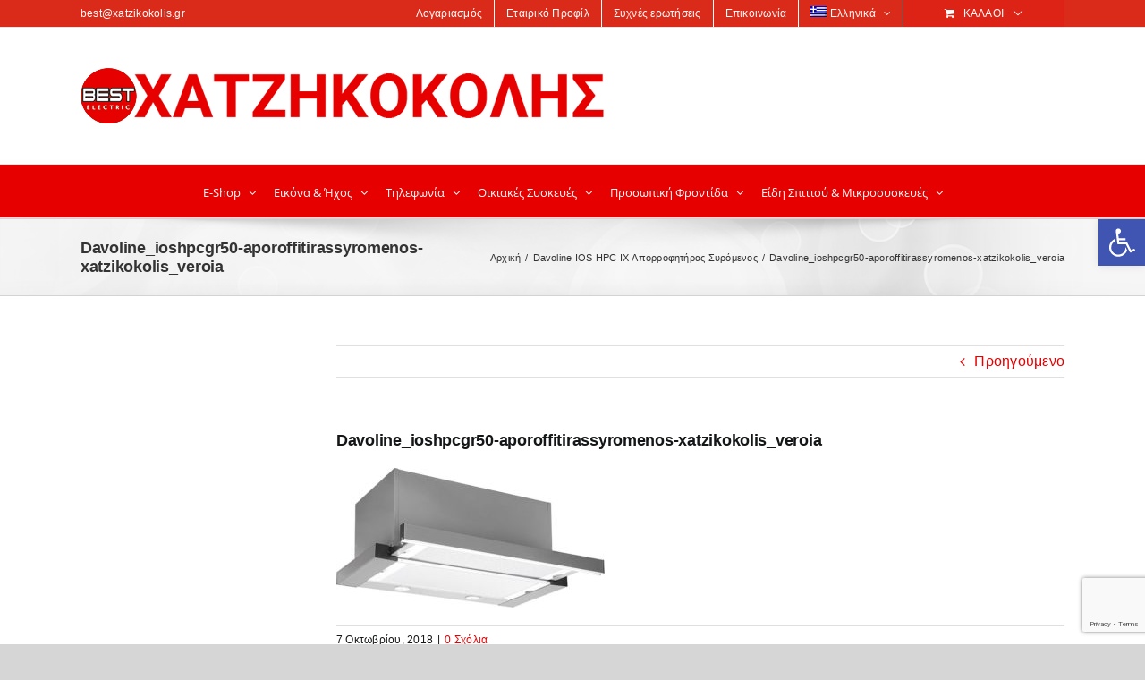

--- FILE ---
content_type: text/html; charset=UTF-8
request_url: https://www.e-xatzikokolis.gr/?attachment_id=4710
body_size: 26035
content:
<!DOCTYPE html>
<html class="avada-html-layout-wide avada-html-header-position-top" lang="el" prefix="og: http://ogp.me/ns# fb: http://ogp.me/ns/fb#">
<head>
	<meta http-equiv="X-UA-Compatible" content="IE=edge" />
	<meta http-equiv="Content-Type" content="text/html; charset=utf-8"/>
	<meta name="viewport" content="width=device-width, initial-scale=1" />
					<script>document.documentElement.className = document.documentElement.className + ' yes-js js_active js'</script>
				<meta name='robots' content='index, follow, max-image-preview:large, max-snippet:-1, max-video-preview:-1' />
<link rel="alternate" hreflang="en" href="https://www.e-xatzikokolis.gr/en/davoline_ioshpcgr50-aporoffitirassyromenos-xatzikokolis_veroia-2/" />
<link rel="alternate" hreflang="el" href="https://www.e-xatzikokolis.gr/?attachment_id=4710" />
<link rel="alternate" hreflang="x-default" href="https://www.e-xatzikokolis.gr/?attachment_id=4710" />
<script id="cookieyes" type="text/javascript" src="https://cdn-cookieyes.com/client_data/c9b0038b21320154b0e7673c/script.js"></script>
	<!-- This site is optimized with the Yoast SEO plugin v22.3 - https://yoast.com/wordpress/plugins/seo/ -->
	<title>Davoline_ioshpcgr50-aporoffitirassyromenos-xatzikokolis_veroia - Best Electric</title>
	<link rel="canonical" href="https://www.e-xatzikokolis.gr/" />
	<meta property="og:locale" content="el_GR" />
	<meta property="og:type" content="article" />
	<meta property="og:title" content="Davoline_ioshpcgr50-aporoffitirassyromenos-xatzikokolis_veroia - Best Electric" />
	<meta property="og:url" content="https://www.e-xatzikokolis.gr/" />
	<meta property="og:site_name" content="Best Electric" />
	<meta property="article:publisher" content="https://www.facebook.com/profile.php?id=100054212303451&amp;fref=ts" />
	<meta property="og:image" content="https://www.e-xatzikokolis.gr" />
	<meta property="og:image:width" content="583" />
	<meta property="og:image:height" content="303" />
	<meta property="og:image:type" content="image/jpeg" />
	<meta name="twitter:card" content="summary_large_image" />
	<script type="application/ld+json" class="yoast-schema-graph">{"@context":"https://schema.org","@graph":[{"@type":"WebPage","@id":"https://www.e-xatzikokolis.gr/","url":"https://www.e-xatzikokolis.gr/","name":"Davoline_ioshpcgr50-aporoffitirassyromenos-xatzikokolis_veroia - Best Electric","isPartOf":{"@id":"https://www.e-xatzikokolis.gr/#website"},"primaryImageOfPage":{"@id":"https://www.e-xatzikokolis.gr/#primaryimage"},"image":{"@id":"https://www.e-xatzikokolis.gr/#primaryimage"},"thumbnailUrl":"https://www.e-xatzikokolis.gr/wp-content/uploads/2018/10/Davoline_ioshpcgr50-aporoffitirassyromenos-xatzikokolis_veroia.jpeg","datePublished":"2018-10-07T11:41:26+00:00","dateModified":"2018-10-07T11:41:26+00:00","breadcrumb":{"@id":"https://www.e-xatzikokolis.gr/#breadcrumb"},"inLanguage":"el","potentialAction":[{"@type":"ReadAction","target":["https://www.e-xatzikokolis.gr/"]}]},{"@type":"ImageObject","inLanguage":"el","@id":"https://www.e-xatzikokolis.gr/#primaryimage","url":"https://www.e-xatzikokolis.gr/wp-content/uploads/2018/10/Davoline_ioshpcgr50-aporoffitirassyromenos-xatzikokolis_veroia.jpeg","contentUrl":"https://www.e-xatzikokolis.gr/wp-content/uploads/2018/10/Davoline_ioshpcgr50-aporoffitirassyromenos-xatzikokolis_veroia.jpeg","width":583,"height":303},{"@type":"BreadcrumbList","@id":"https://www.e-xatzikokolis.gr/#breadcrumb","itemListElement":[{"@type":"ListItem","position":1,"name":"Home","item":"https://www.e-xatzikokolis.gr/"},{"@type":"ListItem","position":2,"name":"Davoline IOS HPC IX Απορροφητήρας Συρόμενος","item":"https://www.e-xatzikokolis.gr/e-shop/leykes-siskeves/aporofitires/davoline-ios-hpc-ix-%ce%b1%cf%80%ce%bf%cf%81%cf%81%ce%bf%cf%86%ce%b7%cf%84%ce%ae%cf%81%ce%b1%cf%82-%cf%83%cf%85%cf%81%cf%8c%ce%bc%ce%b5%ce%bd%ce%bf%cf%82/"},{"@type":"ListItem","position":3,"name":"Davoline_ioshpcgr50-aporoffitirassyromenos-xatzikokolis_veroia"}]},{"@type":"WebSite","@id":"https://www.e-xatzikokolis.gr/#website","url":"https://www.e-xatzikokolis.gr/","name":"Best Electric ΧΑΤΖΗΚΟΚΟΛΗΣ Α.Ε.","description":"Χατζηκοκόλης Α.Ε.","publisher":{"@id":"https://www.e-xatzikokolis.gr/#organization"},"alternateName":"Ηλεκτρικά & Ηλεκτρονικά Είδη - ΧΑΤΖΗΚΟΚΟΛΗΣ Α.Ε.","potentialAction":[{"@type":"SearchAction","target":{"@type":"EntryPoint","urlTemplate":"https://www.e-xatzikokolis.gr/?s={search_term_string}"},"query-input":"required name=search_term_string"}],"inLanguage":"el"},{"@type":"Organization","@id":"https://www.e-xatzikokolis.gr/#organization","name":"ΧΑΤΖΗΚΟΚΟΛΗΣ Α.Ε. - BEST ELECTRIC ΒΕΡΟΙΑ","url":"https://www.e-xatzikokolis.gr/","logo":{"@type":"ImageObject","inLanguage":"el","@id":"https://www.e-xatzikokolis.gr/#/schema/logo/image/","url":"https://www.e-xatzikokolis.gr/wp-content/uploads/2018/03/hatzikokolis.gr-veria-best_electric_logo.png","contentUrl":"https://www.e-xatzikokolis.gr/wp-content/uploads/2018/03/hatzikokolis.gr-veria-best_electric_logo.png","width":585,"height":90,"caption":"ΧΑΤΖΗΚΟΚΟΛΗΣ Α.Ε. - BEST ELECTRIC ΒΕΡΟΙΑ"},"image":{"@id":"https://www.e-xatzikokolis.gr/#/schema/logo/image/"},"sameAs":["https://www.facebook.com/profile.php?id=100054212303451&fref=ts"]}]}</script>
	<!-- / Yoast SEO plugin. -->


<link rel="alternate" type="application/rss+xml" title="Ροή RSS &raquo; Best Electric" href="https://www.e-xatzikokolis.gr/feed/" />
<link rel="alternate" type="application/rss+xml" title="Ροή Σχολίων &raquo; Best Electric" href="https://www.e-xatzikokolis.gr/comments/feed/" />
		
		
		
				<link rel="alternate" type="application/rss+xml" title="Ροή Σχολίων Best Electric &raquo; Davoline_ioshpcgr50-aporoffitirassyromenos-xatzikokolis_veroia" href="https://www.e-xatzikokolis.gr/?attachment_id=4710/feed/" />
				
		<meta property="og:locale" content="el_GR"/>
		<meta property="og:type" content="article"/>
		<meta property="og:site_name" content="Best Electric"/>
		<meta property="og:title" content="Davoline_ioshpcgr50-aporoffitirassyromenos-xatzikokolis_veroia - Best Electric"/>
				<meta property="og:url" content="https://www.e-xatzikokolis.gr/?attachment_id=4710"/>
																				<meta property="og:image" content="https://www.e-xatzikokolis.gr/wp-content/uploads/2018/03/hatzikokolis.gr-veria-best_electric_logo.png"/>
		<meta property="og:image:width" content="585"/>
		<meta property="og:image:height" content="90"/>
		<meta property="og:image:type" content="image/png"/>
				<script type="text/javascript">
/* <![CDATA[ */
window._wpemojiSettings = {"baseUrl":"https:\/\/s.w.org\/images\/core\/emoji\/14.0.0\/72x72\/","ext":".png","svgUrl":"https:\/\/s.w.org\/images\/core\/emoji\/14.0.0\/svg\/","svgExt":".svg","source":{"concatemoji":"https:\/\/www.e-xatzikokolis.gr\/wp-includes\/js\/wp-emoji-release.min.js?ver=6.4.5"}};
/*! This file is auto-generated */
!function(i,n){var o,s,e;function c(e){try{var t={supportTests:e,timestamp:(new Date).valueOf()};sessionStorage.setItem(o,JSON.stringify(t))}catch(e){}}function p(e,t,n){e.clearRect(0,0,e.canvas.width,e.canvas.height),e.fillText(t,0,0);var t=new Uint32Array(e.getImageData(0,0,e.canvas.width,e.canvas.height).data),r=(e.clearRect(0,0,e.canvas.width,e.canvas.height),e.fillText(n,0,0),new Uint32Array(e.getImageData(0,0,e.canvas.width,e.canvas.height).data));return t.every(function(e,t){return e===r[t]})}function u(e,t,n){switch(t){case"flag":return n(e,"\ud83c\udff3\ufe0f\u200d\u26a7\ufe0f","\ud83c\udff3\ufe0f\u200b\u26a7\ufe0f")?!1:!n(e,"\ud83c\uddfa\ud83c\uddf3","\ud83c\uddfa\u200b\ud83c\uddf3")&&!n(e,"\ud83c\udff4\udb40\udc67\udb40\udc62\udb40\udc65\udb40\udc6e\udb40\udc67\udb40\udc7f","\ud83c\udff4\u200b\udb40\udc67\u200b\udb40\udc62\u200b\udb40\udc65\u200b\udb40\udc6e\u200b\udb40\udc67\u200b\udb40\udc7f");case"emoji":return!n(e,"\ud83e\udef1\ud83c\udffb\u200d\ud83e\udef2\ud83c\udfff","\ud83e\udef1\ud83c\udffb\u200b\ud83e\udef2\ud83c\udfff")}return!1}function f(e,t,n){var r="undefined"!=typeof WorkerGlobalScope&&self instanceof WorkerGlobalScope?new OffscreenCanvas(300,150):i.createElement("canvas"),a=r.getContext("2d",{willReadFrequently:!0}),o=(a.textBaseline="top",a.font="600 32px Arial",{});return e.forEach(function(e){o[e]=t(a,e,n)}),o}function t(e){var t=i.createElement("script");t.src=e,t.defer=!0,i.head.appendChild(t)}"undefined"!=typeof Promise&&(o="wpEmojiSettingsSupports",s=["flag","emoji"],n.supports={everything:!0,everythingExceptFlag:!0},e=new Promise(function(e){i.addEventListener("DOMContentLoaded",e,{once:!0})}),new Promise(function(t){var n=function(){try{var e=JSON.parse(sessionStorage.getItem(o));if("object"==typeof e&&"number"==typeof e.timestamp&&(new Date).valueOf()<e.timestamp+604800&&"object"==typeof e.supportTests)return e.supportTests}catch(e){}return null}();if(!n){if("undefined"!=typeof Worker&&"undefined"!=typeof OffscreenCanvas&&"undefined"!=typeof URL&&URL.createObjectURL&&"undefined"!=typeof Blob)try{var e="postMessage("+f.toString()+"("+[JSON.stringify(s),u.toString(),p.toString()].join(",")+"));",r=new Blob([e],{type:"text/javascript"}),a=new Worker(URL.createObjectURL(r),{name:"wpTestEmojiSupports"});return void(a.onmessage=function(e){c(n=e.data),a.terminate(),t(n)})}catch(e){}c(n=f(s,u,p))}t(n)}).then(function(e){for(var t in e)n.supports[t]=e[t],n.supports.everything=n.supports.everything&&n.supports[t],"flag"!==t&&(n.supports.everythingExceptFlag=n.supports.everythingExceptFlag&&n.supports[t]);n.supports.everythingExceptFlag=n.supports.everythingExceptFlag&&!n.supports.flag,n.DOMReady=!1,n.readyCallback=function(){n.DOMReady=!0}}).then(function(){return e}).then(function(){var e;n.supports.everything||(n.readyCallback(),(e=n.source||{}).concatemoji?t(e.concatemoji):e.wpemoji&&e.twemoji&&(t(e.twemoji),t(e.wpemoji)))}))}((window,document),window._wpemojiSettings);
/* ]]> */
</script>
<style id='wp-emoji-styles-inline-css' type='text/css'>

	img.wp-smiley, img.emoji {
		display: inline !important;
		border: none !important;
		box-shadow: none !important;
		height: 1em !important;
		width: 1em !important;
		margin: 0 0.07em !important;
		vertical-align: -0.1em !important;
		background: none !important;
		padding: 0 !important;
	}
</style>
<link rel='stylesheet' id='yith-wcan-shortcodes-css' href='https://www.e-xatzikokolis.gr/wp-content/plugins/yith-woocommerce-ajax-navigation/assets/css/shortcodes.css?ver=4.31.0' type='text/css' media='all' />
<style id='yith-wcan-shortcodes-inline-css' type='text/css'>
:root{
	--yith-wcan-filters_colors_titles: #434343;
	--yith-wcan-filters_colors_background: #FFFFFF;
	--yith-wcan-filters_colors_accent: #A7144C;
	--yith-wcan-filters_colors_accent_r: 167;
	--yith-wcan-filters_colors_accent_g: 20;
	--yith-wcan-filters_colors_accent_b: 76;
	--yith-wcan-color_swatches_border_radius: 100%;
	--yith-wcan-color_swatches_size: 30px;
	--yith-wcan-labels_style_background: #FFFFFF;
	--yith-wcan-labels_style_background_hover: #A7144C;
	--yith-wcan-labels_style_background_active: #A7144C;
	--yith-wcan-labels_style_text: #434343;
	--yith-wcan-labels_style_text_hover: #FFFFFF;
	--yith-wcan-labels_style_text_active: #FFFFFF;
	--yith-wcan-anchors_style_text: #434343;
	--yith-wcan-anchors_style_text_hover: #A7144C;
	--yith-wcan-anchors_style_text_active: #A7144C;
}
</style>
<link rel='stylesheet' id='jquery-selectBox-css' href='https://www.e-xatzikokolis.gr/wp-content/plugins/yith-woocommerce-wishlist/assets/css/jquery.selectBox.css?ver=1.2.0' type='text/css' media='all' />
<link rel='stylesheet' id='yith-wcwl-font-awesome-css' href='https://www.e-xatzikokolis.gr/wp-content/plugins/yith-woocommerce-wishlist/assets/css/font-awesome.css?ver=4.7.0' type='text/css' media='all' />
<link rel='stylesheet' id='woocommerce_prettyPhoto_css-css' href='//www.e-xatzikokolis.gr/wp-content/plugins/woocommerce/assets/css/prettyPhoto.css?ver=3.1.6' type='text/css' media='all' />
<link rel='stylesheet' id='yith-wcwl-main-css' href='https://www.e-xatzikokolis.gr/wp-content/plugins/yith-woocommerce-wishlist/assets/css/style.css?ver=3.31.0' type='text/css' media='all' />
<link rel='stylesheet' id='wpml-blocks-css' href='https://www.e-xatzikokolis.gr/wp-content/plugins/sitepress-multilingual-cms/dist/css/blocks/styles.css?ver=4.6.9' type='text/css' media='all' />
<link rel='stylesheet' id='contact-form-7-css' href='https://www.e-xatzikokolis.gr/wp-content/plugins/contact-form-7/includes/css/styles.css?ver=5.9.2' type='text/css' media='all' />
<link rel='stylesheet' id='nb-styles-css' href='https://www.e-xatzikokolis.gr/wp-content/plugins/woocommerce-new-product-badge/assets/css/style.css?ver=6.4.5' type='text/css' media='all' />
<link rel='stylesheet' id='woof-css' href='https://www.e-xatzikokolis.gr/wp-content/plugins/woocommerce-products-filter/css/front.css?ver=1.3.5.3' type='text/css' media='all' />
<style id='woof-inline-css' type='text/css'>

.woof_products_top_panel li span, .woof_products_top_panel2 li span{background: url(https://www.e-xatzikokolis.gr/wp-content/plugins/woocommerce-products-filter/img/delete.png);background-size: 14px 14px;background-repeat: no-repeat;background-position: right;}
.woof_edit_view{
                    display: none;
                }

</style>
<link rel='stylesheet' id='chosen-drop-down-css' href='https://www.e-xatzikokolis.gr/wp-content/plugins/woocommerce-products-filter/js/chosen/chosen.min.css?ver=1.3.5.3' type='text/css' media='all' />
<link rel='stylesheet' id='icheck-jquery-color-flat-css' href='https://www.e-xatzikokolis.gr/wp-content/plugins/woocommerce-products-filter/js/icheck/skins/flat/_all.css?ver=1.3.5.3' type='text/css' media='all' />
<link rel='stylesheet' id='icheck-jquery-color-square-css' href='https://www.e-xatzikokolis.gr/wp-content/plugins/woocommerce-products-filter/js/icheck/skins/square/_all.css?ver=1.3.5.3' type='text/css' media='all' />
<link rel='stylesheet' id='icheck-jquery-color-minimal-css' href='https://www.e-xatzikokolis.gr/wp-content/plugins/woocommerce-products-filter/js/icheck/skins/minimal/_all.css?ver=1.3.5.3' type='text/css' media='all' />
<link rel='stylesheet' id='woof_by_author_html_items-css' href='https://www.e-xatzikokolis.gr/wp-content/plugins/woocommerce-products-filter/ext/by_author/css/by_author.css?ver=1.3.5.3' type='text/css' media='all' />
<link rel='stylesheet' id='woof_by_instock_html_items-css' href='https://www.e-xatzikokolis.gr/wp-content/plugins/woocommerce-products-filter/ext/by_instock/css/by_instock.css?ver=1.3.5.3' type='text/css' media='all' />
<link rel='stylesheet' id='woof_by_onsales_html_items-css' href='https://www.e-xatzikokolis.gr/wp-content/plugins/woocommerce-products-filter/ext/by_onsales/css/by_onsales.css?ver=1.3.5.3' type='text/css' media='all' />
<link rel='stylesheet' id='woof_by_text_html_items-css' href='https://www.e-xatzikokolis.gr/wp-content/plugins/woocommerce-products-filter/ext/by_text/assets/css/front.css?ver=1.3.5.3' type='text/css' media='all' />
<link rel='stylesheet' id='woof_label_html_items-css' href='https://www.e-xatzikokolis.gr/wp-content/plugins/woocommerce-products-filter/ext/label/css/html_types/label.css?ver=1.3.5.3' type='text/css' media='all' />
<link rel='stylesheet' id='woof_select_radio_check_html_items-css' href='https://www.e-xatzikokolis.gr/wp-content/plugins/woocommerce-products-filter/ext/select_radio_check/css/html_types/select_radio_check.css?ver=1.3.5.3' type='text/css' media='all' />
<link rel='stylesheet' id='woof_sd_html_items_checkbox-css' href='https://www.e-xatzikokolis.gr/wp-content/plugins/woocommerce-products-filter/ext/smart_designer/css/elements/checkbox.css?ver=1.3.5.3' type='text/css' media='all' />
<link rel='stylesheet' id='woof_sd_html_items_radio-css' href='https://www.e-xatzikokolis.gr/wp-content/plugins/woocommerce-products-filter/ext/smart_designer/css/elements/radio.css?ver=1.3.5.3' type='text/css' media='all' />
<link rel='stylesheet' id='woof_sd_html_items_switcher-css' href='https://www.e-xatzikokolis.gr/wp-content/plugins/woocommerce-products-filter/ext/smart_designer/css/elements/switcher.css?ver=1.3.5.3' type='text/css' media='all' />
<link rel='stylesheet' id='woof_sd_html_items_color-css' href='https://www.e-xatzikokolis.gr/wp-content/plugins/woocommerce-products-filter/ext/smart_designer/css/elements/color.css?ver=1.3.5.3' type='text/css' media='all' />
<link rel='stylesheet' id='woof_sd_html_items_tooltip-css' href='https://www.e-xatzikokolis.gr/wp-content/plugins/woocommerce-products-filter/ext/smart_designer/css/tooltip.css?ver=1.3.5.3' type='text/css' media='all' />
<link rel='stylesheet' id='woof_sd_html_items_front-css' href='https://www.e-xatzikokolis.gr/wp-content/plugins/woocommerce-products-filter/ext/smart_designer/css/front.css?ver=1.3.5.3' type='text/css' media='all' />
<link rel='stylesheet' id='woof-switcher23-css' href='https://www.e-xatzikokolis.gr/wp-content/plugins/woocommerce-products-filter/css/switcher.css?ver=1.3.5.3' type='text/css' media='all' />
<link rel='stylesheet' id='wc-sold-out-products-stylesheet-css' href='https://www.e-xatzikokolis.gr/wp-content/plugins/woocommerce-sold-out-products/assets/css/style.css?ver=6.4.5' type='text/css' media='all' />
<style id='woocommerce-inline-inline-css' type='text/css'>
.woocommerce form .form-row .required { visibility: visible; }
</style>
<link rel='stylesheet' id='wpml-menu-item-0-css' href='https://www.e-xatzikokolis.gr/wp-content/plugins/sitepress-multilingual-cms/templates/language-switchers/menu-item/style.min.css?ver=1' type='text/css' media='all' />
<link rel='stylesheet' id='fusion-dynamic-css-css' href='https://www.e-xatzikokolis.gr/wp-content/uploads/fusion-styles/c0c53249e3072072f4ea6e2e5c5325b0.min.css?ver=3.11.11' type='text/css' media='all' />
<link rel='stylesheet' id='child-style-css' href='https://www.e-xatzikokolis.gr/wp-content/themes/Avada-Child-Theme/style.css?ver=6.4.5' type='text/css' media='all' />
<link rel='stylesheet' id='pojo-a11y-css' href='https://www.e-xatzikokolis.gr/wp-content/plugins/pojo-accessibility/assets/css/style.min.css?ver=1.0.0' type='text/css' media='all' />
<script type="text/template" id="tmpl-variation-template">
	<div class="woocommerce-variation-description">{{{ data.variation.variation_description }}}</div>
	<div class="woocommerce-variation-price">{{{ data.variation.price_html }}}</div>
	<div class="woocommerce-variation-availability">{{{ data.variation.availability_html }}}</div>
</script>
<script type="text/template" id="tmpl-unavailable-variation-template">
	<p>Λυπούμαστε, αυτό το προϊόν δεν είναι διαθέσιμο. Παρακαλούμε, επιλέξτε έναν διαφορετικό συνδυασμό.</p>
</script>
<script type="text/javascript" id="wpml-cookie-js-extra">
/* <![CDATA[ */
var wpml_cookies = {"wp-wpml_current_language":{"value":"el","expires":1,"path":"\/"}};
var wpml_cookies = {"wp-wpml_current_language":{"value":"el","expires":1,"path":"\/"}};
/* ]]> */
</script>
<script type="text/javascript" src="https://www.e-xatzikokolis.gr/wp-content/plugins/sitepress-multilingual-cms/res/js/cookies/language-cookie.js?ver=4.6.9" id="wpml-cookie-js" defer="defer" data-wp-strategy="defer"></script>
<script type="text/javascript" id="woof-husky-js-extra">
/* <![CDATA[ */
var woof_husky_txt = {"ajax_url":"https:\/\/www.e-xatzikokolis.gr\/wp-admin\/admin-ajax.php","plugin_uri":"https:\/\/www.e-xatzikokolis.gr\/wp-content\/plugins\/woocommerce-products-filter\/ext\/by_text\/","loader":"https:\/\/www.e-xatzikokolis.gr\/wp-content\/plugins\/woocommerce-products-filter\/ext\/by_text\/assets\/img\/ajax-loader.gif","not_found":"Nothing found!","prev":"Prev","next":"Next","site_link":"https:\/\/www.e-xatzikokolis.gr","default_data":{"placeholder":"\u0391\u03bd\u03b1\u03b6\u03ae\u03c4\u03b7\u03c3\u03b7 \u03a0\u03c1\u03bf\u03ca\u03cc\u03bd\u03c4\u03c9\u03bd","behavior":"title_or_content_or_excerpt","search_by_full_word":"0","autocomplete":1,"how_to_open_links":"1","taxonomy_compatibility":"0","sku_compatibility":"1","custom_fields":"","search_desc_variant":"1","view_text_length":"10","min_symbols":"3","max_posts":"10","image":"","notes_for_customer":"","template":"","max_open_height":"300","page":0}};
/* ]]> */
</script>
<script type="text/javascript" src="https://www.e-xatzikokolis.gr/wp-content/plugins/woocommerce-products-filter/ext/by_text/assets/js/husky.js?ver=1.3.5.3" id="woof-husky-js"></script>
<script type="text/javascript" src="https://www.e-xatzikokolis.gr/wp-includes/js/jquery/jquery.min.js?ver=3.7.1" id="jquery-core-js"></script>
<script type="text/javascript" src="https://www.e-xatzikokolis.gr/wp-includes/js/jquery/jquery-migrate.min.js?ver=3.4.1" id="jquery-migrate-js"></script>
<script type="text/javascript" src="https://www.e-xatzikokolis.gr/wp-content/plugins/revslider/public/assets/js/rbtools.min.js?ver=6.6.20" async id="tp-tools-js"></script>
<script type="text/javascript" src="https://www.e-xatzikokolis.gr/wp-content/plugins/revslider/public/assets/js/rs6.min.js?ver=6.6.20" async id="revmin-js"></script>
<script type="text/javascript" src="https://www.e-xatzikokolis.gr/wp-content/plugins/woocommerce/assets/js/jquery-blockui/jquery.blockUI.min.js?ver=2.7.0-wc.8.6.1" id="jquery-blockui-js" defer="defer" data-wp-strategy="defer"></script>
<script type="text/javascript" id="wc-add-to-cart-js-extra">
/* <![CDATA[ */
var wc_add_to_cart_params = {"ajax_url":"\/wp-admin\/admin-ajax.php","wc_ajax_url":"\/?wc-ajax=%%endpoint%%","i18n_view_cart":"\u039a\u03b1\u03bb\u03ac\u03b8\u03b9","cart_url":"https:\/\/www.e-xatzikokolis.gr\/cart\/","is_cart":"","cart_redirect_after_add":"no"};
/* ]]> */
</script>
<script type="text/javascript" src="https://www.e-xatzikokolis.gr/wp-content/plugins/woocommerce/assets/js/frontend/add-to-cart.min.js?ver=8.6.1" id="wc-add-to-cart-js" defer="defer" data-wp-strategy="defer"></script>
<script type="text/javascript" src="https://www.e-xatzikokolis.gr/wp-content/plugins/woocommerce/assets/js/js-cookie/js.cookie.min.js?ver=2.1.4-wc.8.6.1" id="js-cookie-js" defer="defer" data-wp-strategy="defer"></script>
<script type="text/javascript" id="woocommerce-js-extra">
/* <![CDATA[ */
var woocommerce_params = {"ajax_url":"\/wp-admin\/admin-ajax.php","wc_ajax_url":"\/?wc-ajax=%%endpoint%%"};
/* ]]> */
</script>
<script type="text/javascript" src="https://www.e-xatzikokolis.gr/wp-content/plugins/woocommerce/assets/js/frontend/woocommerce.min.js?ver=8.6.1" id="woocommerce-js" defer="defer" data-wp-strategy="defer"></script>
<script type="text/javascript" src="https://www.e-xatzikokolis.gr/wp-includes/js/underscore.min.js?ver=1.13.4" id="underscore-js"></script>
<script type="text/javascript" id="wp-util-js-extra">
/* <![CDATA[ */
var _wpUtilSettings = {"ajax":{"url":"\/wp-admin\/admin-ajax.php"}};
/* ]]> */
</script>
<script type="text/javascript" src="https://www.e-xatzikokolis.gr/wp-includes/js/wp-util.min.js?ver=6.4.5" id="wp-util-js"></script>
<script type="text/javascript" id="wc-add-to-cart-variation-js-extra">
/* <![CDATA[ */
var wc_add_to_cart_variation_params = {"wc_ajax_url":"\/?wc-ajax=%%endpoint%%","i18n_no_matching_variations_text":"\u039b\u03c5\u03c0\u03bf\u03cd\u03bc\u03b1\u03c3\u03c4\u03b5, \u03ba\u03b1\u03bd\u03ad\u03bd\u03b1 \u03c0\u03c1\u03bf\u03ca\u03cc\u03bd \u03b4\u03b5\u03bd \u03c4\u03b1\u03af\u03c1\u03b9\u03b1\u03be\u03b5 \u03bc\u03b5 \u03c4\u03b7\u03bd \u03b5\u03c0\u03b9\u03bb\u03bf\u03b3\u03ae \u03c3\u03b1\u03c2. \u03a0\u03b1\u03c1\u03b1\u03ba\u03b1\u03bb\u03bf\u03cd\u03bc\u03b5, \u03b5\u03c0\u03b9\u03bb\u03ad\u03be\u03c4\u03b5 \u03ad\u03bd\u03b1\u03bd \u03b4\u03b9\u03b1\u03c6\u03bf\u03c1\u03b5\u03c4\u03b9\u03ba\u03cc \u03c3\u03c5\u03bd\u03b4\u03c5\u03b1\u03c3\u03bc\u03cc.","i18n_make_a_selection_text":"\u03a0\u03b1\u03c1\u03b1\u03ba\u03b1\u03bb\u03bf\u03cd\u03bc\u03b5, \u03b5\u03c0\u03b9\u03bb\u03ad\u03be\u03c4\u03b5 \u03ba\u03ac\u03c0\u03bf\u03b9\u03b5\u03c2 \u03b5\u03c0\u03b9\u03bb\u03bf\u03b3\u03ad\u03c2 \u03c0\u03c1\u03bf\u03ca\u03cc\u03bd\u03c4\u03bf\u03c2 \u03c0\u03c1\u03b9\u03bd \u03c0\u03c1\u03bf\u03c3\u03b8\u03ad\u03c3\u03b5\u03c4\u03b5 \u03b1\u03c5\u03c4\u03cc \u03c4\u03bf \u03c0\u03c1\u03bf\u03ca\u03cc\u03bd \u03c3\u03c4\u03bf \u03ba\u03b1\u03bb\u03ac\u03b8\u03b9 \u03c3\u03b1\u03c2.","i18n_unavailable_text":"\u039b\u03c5\u03c0\u03bf\u03cd\u03bc\u03b1\u03c3\u03c4\u03b5, \u03b1\u03c5\u03c4\u03cc \u03c4\u03bf \u03c0\u03c1\u03bf\u03ca\u03cc\u03bd \u03b4\u03b5\u03bd \u03b5\u03af\u03bd\u03b1\u03b9 \u03b4\u03b9\u03b1\u03b8\u03ad\u03c3\u03b9\u03bc\u03bf. \u03a0\u03b1\u03c1\u03b1\u03ba\u03b1\u03bb\u03bf\u03cd\u03bc\u03b5, \u03b5\u03c0\u03b9\u03bb\u03ad\u03be\u03c4\u03b5 \u03ad\u03bd\u03b1\u03bd \u03b4\u03b9\u03b1\u03c6\u03bf\u03c1\u03b5\u03c4\u03b9\u03ba\u03cc \u03c3\u03c5\u03bd\u03b4\u03c5\u03b1\u03c3\u03bc\u03cc."};
/* ]]> */
</script>
<script type="text/javascript" src="https://www.e-xatzikokolis.gr/wp-content/plugins/woocommerce/assets/js/frontend/add-to-cart-variation.min.js?ver=8.6.1" id="wc-add-to-cart-variation-js" defer="defer" data-wp-strategy="defer"></script>
<link rel="https://api.w.org/" href="https://www.e-xatzikokolis.gr/wp-json/" /><link rel="alternate" type="application/json" href="https://www.e-xatzikokolis.gr/wp-json/wp/v2/media/4710" /><link rel="EditURI" type="application/rsd+xml" title="RSD" href="https://www.e-xatzikokolis.gr/xmlrpc.php?rsd" />
<meta name="generator" content="WordPress 6.4.5" />
<meta name="generator" content="WooCommerce 8.6.1" />
<link rel='shortlink' href='https://www.e-xatzikokolis.gr/?p=4710' />
<link rel="alternate" type="application/json+oembed" href="https://www.e-xatzikokolis.gr/wp-json/oembed/1.0/embed?url=https%3A%2F%2Fwww.e-xatzikokolis.gr%2F%3Fattachment_id%3D4710" />
<link rel="alternate" type="text/xml+oembed" href="https://www.e-xatzikokolis.gr/wp-json/oembed/1.0/embed?url=https%3A%2F%2Fwww.e-xatzikokolis.gr%2F%3Fattachment_id%3D4710&#038;format=xml" />
<meta name="generator" content="WPML ver:4.6.9 stt:1,13;" />
<meta name="generator" content="Forms by BitCode 1.0.8" /><style type="text/css" id="css-fb-visibility">@media screen and (max-width: 640px){.fusion-no-small-visibility{display:none !important;}body .sm-text-align-center{text-align:center !important;}body .sm-text-align-left{text-align:left !important;}body .sm-text-align-right{text-align:right !important;}body .sm-flex-align-center{justify-content:center !important;}body .sm-flex-align-flex-start{justify-content:flex-start !important;}body .sm-flex-align-flex-end{justify-content:flex-end !important;}body .sm-mx-auto{margin-left:auto !important;margin-right:auto !important;}body .sm-ml-auto{margin-left:auto !important;}body .sm-mr-auto{margin-right:auto !important;}body .fusion-absolute-position-small{position:absolute;top:auto;width:100%;}.awb-sticky.awb-sticky-small{ position: sticky; top: var(--awb-sticky-offset,0); }}@media screen and (min-width: 641px) and (max-width: 1024px){.fusion-no-medium-visibility{display:none !important;}body .md-text-align-center{text-align:center !important;}body .md-text-align-left{text-align:left !important;}body .md-text-align-right{text-align:right !important;}body .md-flex-align-center{justify-content:center !important;}body .md-flex-align-flex-start{justify-content:flex-start !important;}body .md-flex-align-flex-end{justify-content:flex-end !important;}body .md-mx-auto{margin-left:auto !important;margin-right:auto !important;}body .md-ml-auto{margin-left:auto !important;}body .md-mr-auto{margin-right:auto !important;}body .fusion-absolute-position-medium{position:absolute;top:auto;width:100%;}.awb-sticky.awb-sticky-medium{ position: sticky; top: var(--awb-sticky-offset,0); }}@media screen and (min-width: 1025px){.fusion-no-large-visibility{display:none !important;}body .lg-text-align-center{text-align:center !important;}body .lg-text-align-left{text-align:left !important;}body .lg-text-align-right{text-align:right !important;}body .lg-flex-align-center{justify-content:center !important;}body .lg-flex-align-flex-start{justify-content:flex-start !important;}body .lg-flex-align-flex-end{justify-content:flex-end !important;}body .lg-mx-auto{margin-left:auto !important;margin-right:auto !important;}body .lg-ml-auto{margin-left:auto !important;}body .lg-mr-auto{margin-right:auto !important;}body .fusion-absolute-position-large{position:absolute;top:auto;width:100%;}.awb-sticky.awb-sticky-large{ position: sticky; top: var(--awb-sticky-offset,0); }}</style><style type="text/css">
#pojo-a11y-toolbar .pojo-a11y-toolbar-toggle a{ background-color: #4054b2;	color: #ffffff;}
#pojo-a11y-toolbar .pojo-a11y-toolbar-overlay, #pojo-a11y-toolbar .pojo-a11y-toolbar-overlay ul.pojo-a11y-toolbar-items.pojo-a11y-links{ border-color: #4054b2;}
body.pojo-a11y-focusable a:focus{ outline-style: solid !important;	outline-width: 1px !important;	outline-color: #FF0000 !important;}
#pojo-a11y-toolbar{ top: 245px !important;}
#pojo-a11y-toolbar .pojo-a11y-toolbar-overlay{ background-color: #ffffff;}
#pojo-a11y-toolbar .pojo-a11y-toolbar-overlay ul.pojo-a11y-toolbar-items li.pojo-a11y-toolbar-item a, #pojo-a11y-toolbar .pojo-a11y-toolbar-overlay p.pojo-a11y-toolbar-title{ color: #333333;}
#pojo-a11y-toolbar .pojo-a11y-toolbar-overlay ul.pojo-a11y-toolbar-items li.pojo-a11y-toolbar-item a.active{ background-color: #4054b2;	color: #ffffff;}
@media (max-width: 767px) { #pojo-a11y-toolbar { top: 210px !important; } }</style><meta name="generator" content="Powered by Slider Revolution 6.6.20 - responsive, Mobile-Friendly Slider Plugin for WordPress with comfortable drag and drop interface." />
<link rel="icon" href="https://www.e-xatzikokolis.gr/wp-content/uploads/2018/03/cropped-cropped-bestelectric-hatzikokolis-veria-logo-32x32.png" sizes="32x32" />
<link rel="icon" href="https://www.e-xatzikokolis.gr/wp-content/uploads/2018/03/cropped-cropped-bestelectric-hatzikokolis-veria-logo-192x192.png" sizes="192x192" />
<link rel="apple-touch-icon" href="https://www.e-xatzikokolis.gr/wp-content/uploads/2018/03/cropped-cropped-bestelectric-hatzikokolis-veria-logo-180x180.png" />
<meta name="msapplication-TileImage" content="https://www.e-xatzikokolis.gr/wp-content/uploads/2018/03/cropped-cropped-bestelectric-hatzikokolis-veria-logo-270x270.png" />
<script>function setREVStartSize(e){
			//window.requestAnimationFrame(function() {
				window.RSIW = window.RSIW===undefined ? window.innerWidth : window.RSIW;
				window.RSIH = window.RSIH===undefined ? window.innerHeight : window.RSIH;
				try {
					var pw = document.getElementById(e.c).parentNode.offsetWidth,
						newh;
					pw = pw===0 || isNaN(pw) || (e.l=="fullwidth" || e.layout=="fullwidth") ? window.RSIW : pw;
					e.tabw = e.tabw===undefined ? 0 : parseInt(e.tabw);
					e.thumbw = e.thumbw===undefined ? 0 : parseInt(e.thumbw);
					e.tabh = e.tabh===undefined ? 0 : parseInt(e.tabh);
					e.thumbh = e.thumbh===undefined ? 0 : parseInt(e.thumbh);
					e.tabhide = e.tabhide===undefined ? 0 : parseInt(e.tabhide);
					e.thumbhide = e.thumbhide===undefined ? 0 : parseInt(e.thumbhide);
					e.mh = e.mh===undefined || e.mh=="" || e.mh==="auto" ? 0 : parseInt(e.mh,0);
					if(e.layout==="fullscreen" || e.l==="fullscreen")
						newh = Math.max(e.mh,window.RSIH);
					else{
						e.gw = Array.isArray(e.gw) ? e.gw : [e.gw];
						for (var i in e.rl) if (e.gw[i]===undefined || e.gw[i]===0) e.gw[i] = e.gw[i-1];
						e.gh = e.el===undefined || e.el==="" || (Array.isArray(e.el) && e.el.length==0)? e.gh : e.el;
						e.gh = Array.isArray(e.gh) ? e.gh : [e.gh];
						for (var i in e.rl) if (e.gh[i]===undefined || e.gh[i]===0) e.gh[i] = e.gh[i-1];
											
						var nl = new Array(e.rl.length),
							ix = 0,
							sl;
						e.tabw = e.tabhide>=pw ? 0 : e.tabw;
						e.thumbw = e.thumbhide>=pw ? 0 : e.thumbw;
						e.tabh = e.tabhide>=pw ? 0 : e.tabh;
						e.thumbh = e.thumbhide>=pw ? 0 : e.thumbh;
						for (var i in e.rl) nl[i] = e.rl[i]<window.RSIW ? 0 : e.rl[i];
						sl = nl[0];
						for (var i in nl) if (sl>nl[i] && nl[i]>0) { sl = nl[i]; ix=i;}
						var m = pw>(e.gw[ix]+e.tabw+e.thumbw) ? 1 : (pw-(e.tabw+e.thumbw)) / (e.gw[ix]);
						newh =  (e.gh[ix] * m) + (e.tabh + e.thumbh);
					}
					var el = document.getElementById(e.c);
					if (el!==null && el) el.style.height = newh+"px";
					el = document.getElementById(e.c+"_wrapper");
					if (el!==null && el) {
						el.style.height = newh+"px";
						el.style.display = "block";
					}
				} catch(e){
					console.log("Failure at Presize of Slider:" + e)
				}
			//});
		  };</script>
		<style type="text/css" id="wp-custom-css">
			.fusion-faq-shortcode,
.fusion-faq-shortcode .panel-title.toggle{
  font-size: 16px;
	
}		</style>
				<script type="text/javascript">
			var doc = document.documentElement;
			doc.setAttribute( 'data-useragent', navigator.userAgent );
		</script>
		
	</head>

<body class="attachment attachment-template-default single single-attachment postid-4710 attachmentid-4710 attachment-jpeg theme-Avada woocommerce-no-js yith-wcan-free has-sidebar fusion-image-hovers fusion-pagination-sizing fusion-button_type-flat fusion-button_span-no fusion-button_gradient-linear avada-image-rollover-circle-yes avada-image-rollover-yes avada-image-rollover-direction-left fusion-body ltr no-tablet-sticky-header no-mobile-sticky-header no-mobile-slidingbar no-mobile-totop avada-has-rev-slider-styles fusion-disable-outline fusion-sub-menu-fade mobile-logo-pos-left layout-wide-mode avada-has-boxed-modal-shadow-none layout-scroll-offset-full avada-has-zero-margin-offset-top fusion-top-header menu-text-align-center fusion-woo-product-design-classic fusion-woo-shop-page-columns-3 fusion-woo-related-columns-3 fusion-woo-archive-page-columns-3 fusion-woocommerce-equal-heights avada-has-woo-gallery-disabled woo-sale-badge-circle woo-outofstock-badge-top_bar mobile-menu-design-modern fusion-show-pagination-text fusion-header-layout-v5 avada-responsive avada-footer-fx-none avada-menu-highlight-style-bar fusion-search-form-classic fusion-main-menu-search-dropdown fusion-avatar-square avada-dropdown-styles avada-blog-layout-grid avada-blog-archive-layout-grid avada-header-shadow-no avada-menu-icon-position-left avada-has-megamenu-shadow avada-has-mainmenu-dropdown-divider avada-has-breadcrumb-mobile-hidden avada-has-titlebar-bar_and_content avada-has-pagination-padding avada-flyout-menu-direction-fade avada-ec-views-v1" data-awb-post-id="4710">
		<a class="skip-link screen-reader-text" href="#content">Μετάβαση στο περιεχόμενο</a>

	<div id="boxed-wrapper">
		
		<div id="wrapper" class="fusion-wrapper">
			<div id="home" style="position:relative;top:-1px;"></div>
							
					
			<header class="fusion-header-wrapper">
				<div class="fusion-header-v5 fusion-logo-alignment fusion-logo-left fusion-sticky-menu- fusion-sticky-logo- fusion-mobile-logo- fusion-sticky-menu-only fusion-header-menu-align-center fusion-mobile-menu-design-modern">
					
<div class="fusion-secondary-header">
	<div class="fusion-row">
					<div class="fusion-alignleft">
				<div class="fusion-contact-info"><span class="fusion-contact-info-phone-number"></span><span class="fusion-contact-info-email-address"><a href="mailto:&#98;e&#115;t&#64;x&#97;tzi&#107;okol&#105;s&#46;gr">&#98;e&#115;t&#64;x&#97;tzi&#107;okol&#105;s&#46;gr</a></span></div>			</div>
							<div class="fusion-alignright">
				<nav class="fusion-secondary-menu" role="navigation" aria-label="Secondary Menu"><ul id="menu-top-navigation-menu-gr" class="menu"><li  id="menu-item-8400"  class="menu-item menu-item-type-custom menu-item-object-custom menu-item-8400"  data-item-id="8400"><a  href="/my-account" class="fusion-bar-highlight"><span class="menu-text">Λογαριασμός</span></a></li><li  id="menu-item-2672"  class="menu-item menu-item-type-post_type menu-item-object-page menu-item-2672"  data-item-id="2672"><a  href="https://www.e-xatzikokolis.gr/shetika-me-emas/" class="fusion-bar-highlight"><span class="menu-text">Εταιρικό Προφίλ</span></a></li><li  id="menu-item-2670"  class="menu-item menu-item-type-post_type menu-item-object-page menu-item-2670"  data-item-id="2670"><a  href="https://www.e-xatzikokolis.gr/faq/" class="fusion-bar-highlight"><span class="menu-text">Συχνές ερωτήσεις</span></a></li><li  id="menu-item-2671"  class="menu-item menu-item-type-post_type menu-item-object-page menu-item-2671"  data-item-id="2671"><a  href="https://www.e-xatzikokolis.gr/contact-us/" class="fusion-bar-highlight"><span class="menu-text">Επικοινωνία</span></a></li><li  id="menu-item-wpml-ls-55-el"  class="menu-item wpml-ls-slot-55 wpml-ls-item wpml-ls-item-el wpml-ls-current-language wpml-ls-menu-item wpml-ls-last-item menu-item-type-wpml_ls_menu_item menu-item-object-wpml_ls_menu_item menu-item-has-children menu-item-wpml-ls-55-el fusion-dropdown-menu"  data-classes="menu-item" data-item-id="wpml-ls-55-el"><a  title="Ελληνικά" href="https://www.e-xatzikokolis.gr/?attachment_id=4710" class="fusion-bar-highlight wpml-ls-link"><span class="menu-text"><img
            class="wpml-ls-flag"
            src="https://www.e-xatzikokolis.gr/wp-content/plugins/sitepress-multilingual-cms/res/flags/el.png"
            alt=""
            
            
    /><span class="wpml-ls-native" lang="el">Ελληνικά</span></span> <span class="fusion-caret"><i class="fusion-dropdown-indicator" aria-hidden="true"></i></span></a><ul class="sub-menu"><li  id="menu-item-wpml-ls-55-en"  class="menu-item wpml-ls-slot-55 wpml-ls-item wpml-ls-item-en wpml-ls-menu-item wpml-ls-first-item menu-item-type-wpml_ls_menu_item menu-item-object-wpml_ls_menu_item menu-item-wpml-ls-55-en fusion-dropdown-submenu"  data-classes="menu-item"><a  title="Αγγλικά" href="https://www.e-xatzikokolis.gr/en/davoline_ioshpcgr50-aporoffitirassyromenos-xatzikokolis_veroia-2/" class="fusion-bar-highlight wpml-ls-link"><span><img
            class="wpml-ls-flag"
            src="https://www.e-xatzikokolis.gr/wp-content/plugins/sitepress-multilingual-cms/res/flags/en.png"
            alt=""
            
            
    /><span class="wpml-ls-native" lang="en">English</span><span class="wpml-ls-display"><span class="wpml-ls-bracket"> (</span>Αγγλικά<span class="wpml-ls-bracket">)</span></span></span></a></li></ul></li><li class="fusion-custom-menu-item fusion-menu-cart fusion-secondary-menu-cart"><a class="fusion-secondary-menu-icon fusion-bar-highlight" href="https://www.e-xatzikokolis.gr/cart/"><span class="menu-text" aria-label="Δείτε το καλάθι αγορών">Καλάθι</span></a></li></ul></nav><nav class="fusion-mobile-nav-holder fusion-mobile-menu-text-align-left" aria-label="Secondary Mobile Menu"></nav>			</div>
			</div>
</div>
<div class="fusion-header-sticky-height"></div>
<div class="fusion-sticky-header-wrapper"> <!-- start fusion sticky header wrapper -->
	<div class="fusion-header">
		<div class="fusion-row">
							<div class="fusion-logo" data-margin-top="31px" data-margin-bottom="31px" data-margin-left="0px" data-margin-right="0px">
			<a class="fusion-logo-link"  href="https://www.e-xatzikokolis.gr/" >

						<!-- standard logo -->
			<img src="https://www.e-xatzikokolis.gr/wp-content/uploads/2018/03/hatzikokolis.gr-veria-best_electric_logo.png" srcset="https://www.e-xatzikokolis.gr/wp-content/uploads/2018/03/hatzikokolis.gr-veria-best_electric_logo.png 1x" width="585" height="90" alt="Best Electric Λογότυπο" data-retina_logo_url="" class="fusion-standard-logo" />

			
					</a>
		</div>
								<div class="fusion-mobile-menu-icons">
							<a href="#" class="fusion-icon awb-icon-bars" aria-label="Toggle mobile menu" aria-expanded="false"></a>
		
		
		
			</div>
			
					</div>
	</div>
	<div class="fusion-secondary-main-menu">
		<div class="fusion-row">
			<nav class="fusion-main-menu" aria-label="Main Menu"><ul id="menu-main-menu-gr" class="fusion-menu"><li  id="menu-item-8296"  class="menu-item menu-item-type-custom menu-item-object-custom menu-item-has-children menu-item-8296 fusion-dropdown-menu"  data-item-id="8296"><a  href="#" class="fusion-bar-highlight"><span class="menu-text">E-Shop</span> <span class="fusion-caret"><i class="fusion-dropdown-indicator" aria-hidden="true"></i></span></a><ul class="sub-menu"><li  id="menu-item-2831"  class="menu-item menu-item-type-post_type menu-item-object-page menu-item-2831 fusion-dropdown-submenu" ><a  href="https://www.e-xatzikokolis.gr/e-shop/" class="fusion-bar-highlight"><span><span class="fusion-megamenu-icon"><i class="glyphicon fa-cart-arrow-down fas" aria-hidden="true"></i></span>Όλα τα προϊόντα</span></a></li><li  id="menu-item-5969"  class="menu-item menu-item-type-post_type menu-item-object-page menu-item-5969 fusion-dropdown-submenu" ><a  href="https://www.e-xatzikokolis.gr/product-category/" class="fusion-bar-highlight"><span><span class="fusion-megamenu-icon"><i class="glyphicon fa-tags fas" aria-hidden="true"></i></span>Κατηγορίες Προϊόντων</span></a></li><li  id="menu-item-5972"  class="menu-item menu-item-type-post_type menu-item-object-page menu-item-5972 fusion-dropdown-submenu" ><a  href="https://www.e-xatzikokolis.gr/featured-products/" class="fusion-bar-highlight"><span><span class="fusion-megamenu-icon"><i class="glyphicon fa-star far" aria-hidden="true"></i></span>Προτεινόμενα Προϊόντα</span></a></li><li  id="menu-item-2813"  class="menu-item menu-item-type-post_type menu-item-object-page menu-item-2813 fusion-dropdown-submenu" ><a  href="https://www.e-xatzikokolis.gr/offers/" class="fusion-bar-highlight"><span><span class="fusion-megamenu-icon"><i class="glyphicon fa-star fas" aria-hidden="true"></i></span>Προσφορές</span></a></li></ul></li><li  id="menu-item-3269"  class="menu-item menu-item-type-taxonomy menu-item-object-product_cat menu-item-has-children menu-item-3269 fusion-dropdown-menu"  data-item-id="3269"><a  href="https://www.e-xatzikokolis.gr/product-category/eikona-ihos/" class="fusion-bar-highlight"><span class="menu-text">Εικόνα &amp; Ήχος</span> <span class="fusion-caret"><i class="fusion-dropdown-indicator" aria-hidden="true"></i></span></a><ul class="sub-menu"><li  id="menu-item-3270"  class="menu-item menu-item-type-taxonomy menu-item-object-product_cat menu-item-3270 fusion-dropdown-submenu" ><a  href="https://www.e-xatzikokolis.gr/product-category/eikona-ihos/tileoraseis/" class="fusion-bar-highlight"><span>Τηλεοράσεις</span></a></li><li  id="menu-item-3271"  class="menu-item menu-item-type-taxonomy menu-item-object-product_cat menu-item-3271 fusion-dropdown-submenu" ><a  href="https://www.e-xatzikokolis.gr/product-category/eikona-ihos/dvd/" class="fusion-bar-highlight"><span>DVD</span></a></li></ul></li><li  id="menu-item-3258"  class="menu-item menu-item-type-taxonomy menu-item-object-product_cat menu-item-has-children menu-item-3258 fusion-dropdown-menu"  data-item-id="3258"><a  href="https://www.e-xatzikokolis.gr/product-category/tilefonia/" class="fusion-bar-highlight"><span class="menu-text">Τηλεφωνία</span> <span class="fusion-caret"><i class="fusion-dropdown-indicator" aria-hidden="true"></i></span></a><ul class="sub-menu"><li  id="menu-item-3276"  class="menu-item menu-item-type-taxonomy menu-item-object-product_cat menu-item-3276 fusion-dropdown-submenu" ><a  href="https://www.e-xatzikokolis.gr/product-category/tilefonia/statheri-asirmati-tilefonia/" class="fusion-bar-highlight"><span>Σταθερή &#8211; Ασύρματη Τηλεφωνία</span></a></li></ul></li><li  id="menu-item-3262"  class="menu-item menu-item-type-taxonomy menu-item-object-product_cat menu-item-has-children menu-item-3262 fusion-dropdown-menu"  data-item-id="3262"><a  href="https://www.e-xatzikokolis.gr/product-category/leykes-siskeves/" class="fusion-bar-highlight"><span class="menu-text">Οικιακές Συσκευές</span> <span class="fusion-caret"><i class="fusion-dropdown-indicator" aria-hidden="true"></i></span></a><ul class="sub-menu"><li  id="menu-item-3283"  class="menu-item menu-item-type-taxonomy menu-item-object-product_cat menu-item-3283 fusion-dropdown-submenu" ><a  href="https://www.e-xatzikokolis.gr/product-category/leykes-siskeves/plyntiria-rouhon/" class="fusion-bar-highlight"><span>Πλυντήρια Ρούχων</span></a></li><li  id="menu-item-3284"  class="menu-item menu-item-type-taxonomy menu-item-object-product_cat menu-item-3284 fusion-dropdown-submenu" ><a  href="https://www.e-xatzikokolis.gr/product-category/leykes-siskeves/stegnotiria/" class="fusion-bar-highlight"><span>Στεγνωτήρια</span></a></li><li  id="menu-item-3287"  class="menu-item menu-item-type-taxonomy menu-item-object-product_cat menu-item-3287 fusion-dropdown-submenu" ><a  href="https://www.e-xatzikokolis.gr/product-category/leykes-siskeves/kouzines/" class="fusion-bar-highlight"><span>Κουζίνες</span></a></li><li  id="menu-item-3288"  class="menu-item menu-item-type-taxonomy menu-item-object-product_cat menu-item-3288 fusion-dropdown-submenu" ><a  href="https://www.e-xatzikokolis.gr/product-category/leykes-siskeves/aporofitires/" class="fusion-bar-highlight"><span>Απορροφητήρες</span></a></li><li  id="menu-item-3289"  class="menu-item menu-item-type-taxonomy menu-item-object-product_cat menu-item-3289 fusion-dropdown-submenu" ><a  href="https://www.e-xatzikokolis.gr/product-category/leykes-siskeves/fournoi-mikrokymaton/" class="fusion-bar-highlight"><span>Φούρνοι Μικροκυμάτων</span></a></li><li  id="menu-item-3290"  class="menu-item menu-item-type-taxonomy menu-item-object-product_cat menu-item-3290 fusion-dropdown-submenu" ><a  href="https://www.e-xatzikokolis.gr/product-category/leykes-siskeves/plintiria-piaton/" class="fusion-bar-highlight"><span>Πλυντήρια Πιάτων</span></a></li><li  id="menu-item-3291"  class="menu-item menu-item-type-taxonomy menu-item-object-product_cat menu-item-3291 fusion-dropdown-submenu" ><a  href="https://www.e-xatzikokolis.gr/product-category/leykes-siskeves/entihoizomenes-siskeves/" class="fusion-bar-highlight"><span>Εντοιχιζόμενες Συσκευές</span></a></li></ul></li><li  id="menu-item-3265"  class="menu-item menu-item-type-taxonomy menu-item-object-product_cat menu-item-has-children menu-item-3265 fusion-dropdown-menu"  data-item-id="3265"><a  href="https://www.e-xatzikokolis.gr/product-category/prosopiki-frontida/" class="fusion-bar-highlight"><span class="menu-text">Προσωπική Φροντίδα</span> <span class="fusion-caret"><i class="fusion-dropdown-indicator" aria-hidden="true"></i></span></a><ul class="sub-menu"><li  id="menu-item-3300"  class="menu-item menu-item-type-taxonomy menu-item-object-product_cat menu-item-3300 fusion-dropdown-submenu" ><a  href="https://www.e-xatzikokolis.gr/product-category/prosopiki-frontida/koureftikes-mihanes/" class="fusion-bar-highlight"><span>Κουρευτικές Μηχανές</span></a></li><li  id="menu-item-3301"  class="menu-item menu-item-type-taxonomy menu-item-object-product_cat menu-item-3301 fusion-dropdown-submenu" ><a  href="https://www.e-xatzikokolis.gr/product-category/prosopiki-frontida/apotrihotikes-mihanes/" class="fusion-bar-highlight"><span>Αποτριχωτικές Μηχανές</span></a></li><li  id="menu-item-3302"  class="menu-item menu-item-type-taxonomy menu-item-object-product_cat menu-item-3302 fusion-dropdown-submenu" ><a  href="https://www.e-xatzikokolis.gr/product-category/prosopiki-frontida/pistolakia-mallion/" class="fusion-bar-highlight"><span>Πιστολάκια Μαλλιών</span></a></li><li  id="menu-item-3303"  class="menu-item menu-item-type-taxonomy menu-item-object-product_cat menu-item-3303 fusion-dropdown-submenu" ><a  href="https://www.e-xatzikokolis.gr/product-category/prosopiki-frontida/isiotika-psalidia-mallion/" class="fusion-bar-highlight"><span>Ισιωτικά-Ψαλίδια Μαλλιών</span></a></li></ul></li><li  id="menu-item-3266"  class="menu-item menu-item-type-taxonomy menu-item-object-product_cat menu-item-has-children menu-item-3266 fusion-dropdown-menu"  data-item-id="3266"><a  href="https://www.e-xatzikokolis.gr/product-category/eidi-spitiou-mikrosiskeves/" class="fusion-bar-highlight"><span class="menu-text">Είδη Σπιτιού &amp; Μικροσυσκευές</span> <span class="fusion-caret"><i class="fusion-dropdown-indicator" aria-hidden="true"></i></span></a><ul class="sub-menu"><li  id="menu-item-3307"  class="menu-item menu-item-type-taxonomy menu-item-object-product_cat menu-item-3307 fusion-dropdown-submenu" ><a  href="https://www.e-xatzikokolis.gr/product-category/eidi-spitiou-mikrosiskeves/mihanes-kafe-rofimaton/" class="fusion-bar-highlight"><span>Μηχανές Καφέ &amp; Ροφημάτων</span></a></li><li  id="menu-item-3309"  class="menu-item menu-item-type-taxonomy menu-item-object-product_cat menu-item-3309 fusion-dropdown-submenu" ><a  href="https://www.e-xatzikokolis.gr/product-category/eidi-spitiou-mikrosiskeves/siskeves-mageirikis/" class="fusion-bar-highlight"><span>Συσκευές Μαγειρικής</span></a></li><li  id="menu-item-3310"  class="menu-item menu-item-type-taxonomy menu-item-object-product_cat menu-item-3310 fusion-dropdown-submenu" ><a  href="https://www.e-xatzikokolis.gr/product-category/eidi-spitiou-mikrosiskeves/skevi-mageirikis/" class="fusion-bar-highlight"><span>Σκεύη Μαγειρικής</span></a></li></ul></li></ul></nav>
<nav class="fusion-mobile-nav-holder fusion-mobile-menu-text-align-left" aria-label="Main Menu Mobile"></nav>

					</div>
	</div>
</div> <!-- end fusion sticky header wrapper -->
				</div>
				<div class="fusion-clearfix"></div>
			</header>
								
							<div id="sliders-container" class="fusion-slider-visibility">
					</div>
				
					
							
			<section class="avada-page-titlebar-wrapper" aria-label="Page Title Bar">
	<div class="fusion-page-title-bar fusion-page-title-bar-none fusion-page-title-bar-left">
		<div class="fusion-page-title-row">
			<div class="fusion-page-title-wrapper">
				<div class="fusion-page-title-captions">

																							<h1 class="entry-title">Davoline_ioshpcgr50-aporoffitirassyromenos-xatzikokolis_veroia</h1>

											
					
				</div>

															<div class="fusion-page-title-secondary">
							<nav class="fusion-breadcrumbs awb-yoast-breadcrumbs" ara-label="Breadcrumb"><ol class="awb-breadcrumb-list"><li class="fusion-breadcrumb-item awb-breadcrumb-sep" ><a href="https://www.e-xatzikokolis.gr" class="fusion-breadcrumb-link"><span >Αρχική</span></a></li><li class="fusion-breadcrumb-item awb-breadcrumb-sep" ><a href="https://www.e-xatzikokolis.gr/e-shop/leykes-siskeves/aporofitires/davoline-ios-hpc-ix-%ce%b1%cf%80%ce%bf%cf%81%cf%81%ce%bf%cf%86%ce%b7%cf%84%ce%ae%cf%81%ce%b1%cf%82-%cf%83%cf%85%cf%81%cf%8c%ce%bc%ce%b5%ce%bd%ce%bf%cf%82/" class="fusion-breadcrumb-link"><span >Davoline IOS HPC IX Απορροφητήρας Συρόμενος</span></a></li><li class="fusion-breadcrumb-item"  aria-current="page"><span  class="breadcrumb-leaf">Davoline_ioshpcgr50-aporoffitirassyromenos-xatzikokolis_veroia</span></li></ol></nav>						</div>
									
			</div>
		</div>
	</div>
</section>

						<main id="main" class="clearfix ">
				<div class="fusion-row" style="">

<section id="content" style="float: right;">
			<div class="single-navigation clearfix">
			<a href="https://www.e-xatzikokolis.gr/e-shop/leykes-siskeves/aporofitires/davoline-ios-hpc-ix-%ce%b1%cf%80%ce%bf%cf%81%cf%81%ce%bf%cf%86%ce%b7%cf%84%ce%ae%cf%81%ce%b1%cf%82-%cf%83%cf%85%cf%81%cf%8c%ce%bc%ce%b5%ce%bd%ce%bf%cf%82/" rel="prev">Προηγούμενο</a>					</div>
	
					<article id="post-4710" class="post post-4710 attachment type-attachment status-inherit hentry">
						
									
															<h2 class="entry-title fusion-post-title">Davoline_ioshpcgr50-aporoffitirassyromenos-xatzikokolis_veroia</h2>										<div class="post-content">
				<p class="attachment"><a data-rel="iLightbox[postimages]" data-title="" data-caption="" href='https://www.e-xatzikokolis.gr/wp-content/uploads/2018/10/Davoline_ioshpcgr50-aporoffitirassyromenos-xatzikokolis_veroia.jpeg'><img decoding="async" width="300" height="156" src="https://www.e-xatzikokolis.gr/wp-content/uploads/2018/10/Davoline_ioshpcgr50-aporoffitirassyromenos-xatzikokolis_veroia-300x156.jpeg" class="attachment-medium size-medium" alt="" srcset="https://www.e-xatzikokolis.gr/wp-content/uploads/2018/10/Davoline_ioshpcgr50-aporoffitirassyromenos-xatzikokolis_veroia-300x156.jpeg 300w, https://www.e-xatzikokolis.gr/wp-content/uploads/2018/10/Davoline_ioshpcgr50-aporoffitirassyromenos-xatzikokolis_veroia-510x265.jpeg 510w, https://www.e-xatzikokolis.gr/wp-content/uploads/2018/10/Davoline_ioshpcgr50-aporoffitirassyromenos-xatzikokolis_veroia.jpeg 583w" sizes="(max-width: 300px) 100vw, 300px" /></a></p>
							</div>

												<div class="fusion-meta-info"><div class="fusion-meta-info-wrapper"><span class="vcard rich-snippet-hidden"><span class="fn"><a href="https://www.e-xatzikokolis.gr/author/ntopis-1/" title="Άρθρα του/της ntopis.1" rel="author">ntopis.1</a></span></span><span class="updated rich-snippet-hidden">2018-10-07T13:41:26+02:00</span><span>7 Οκτωβρίου, 2018</span><span class="fusion-inline-sep">|</span><span class="fusion-comments"><a href="https://www.e-xatzikokolis.gr/?attachment_id=4710#respond">0 Σχόλια</a></span></div></div>													<div class="fusion-sharing-box fusion-theme-sharing-box fusion-single-sharing-box">
		<h4>Μοιράσου το!</h4>
		<div class="fusion-social-networks boxed-icons"><div class="fusion-social-networks-wrapper"><a  class="fusion-social-network-icon fusion-tooltip fusion-facebook awb-icon-facebook" style="color:#ffffff;background-color:#3b5998;border-color:#3b5998;" data-placement="top" data-title="Facebook" data-toggle="tooltip" title="Facebook" href="https://www.facebook.com/sharer.php?u=https%3A%2F%2Fwww.e-xatzikokolis.gr%2F%3Fattachment_id%3D4710&amp;t=Davoline_ioshpcgr50-aporoffitirassyromenos-xatzikokolis_veroia" target="_blank" rel="noreferrer"><span class="screen-reader-text">Facebook</span></a><a  class="fusion-social-network-icon fusion-tooltip fusion-twitter awb-icon-twitter" style="color:#ffffff;background-color:#000000;border-color:#000000;" data-placement="top" data-title="X" data-toggle="tooltip" title="X" href="https://x.com/intent/post?turl=https%3A%2F%2Fwww.e-xatzikokolis.gr%2F%3Fattachment_id%3D4710&amp;text=Davoline_ioshpcgr50-aporoffitirassyromenos-xatzikokolis_veroia" target="_blank" rel="noopener noreferrer"><span class="screen-reader-text">X</span></a><a  class="fusion-social-network-icon fusion-tooltip fusion-linkedin awb-icon-linkedin" style="color:#ffffff;background-color:#0077b5;border-color:#0077b5;" data-placement="top" data-title="LinkedIn" data-toggle="tooltip" title="LinkedIn" href="https://www.linkedin.com/shareArticle?mini=true&amp;url=https%3A%2F%2Fwww.e-xatzikokolis.gr%2F%3Fattachment_id%3D4710&amp;title=Davoline_ioshpcgr50-aporoffitirassyromenos-xatzikokolis_veroia&amp;summary=" target="_blank" rel="noopener noreferrer"><span class="screen-reader-text">LinkedIn</span></a><a  class="fusion-social-network-icon fusion-tooltip fusion-whatsapp awb-icon-whatsapp" style="color:#ffffff;background-color:#77e878;border-color:#77e878;" data-placement="top" data-title="WhatsApp" data-toggle="tooltip" title="WhatsApp" href="https://api.whatsapp.com/send?text=https%3A%2F%2Fwww.e-xatzikokolis.gr%2F%3Fattachment_id%3D4710" target="_blank" rel="noopener noreferrer"><span class="screen-reader-text">WhatsApp</span></a><a  class="fusion-social-network-icon fusion-tooltip fusion-tumblr awb-icon-tumblr" style="color:#ffffff;background-color:#35465c;border-color:#35465c;" data-placement="top" data-title="Tumblr" data-toggle="tooltip" title="Tumblr" href="https://www.tumblr.com/share/link?url=https%3A%2F%2Fwww.e-xatzikokolis.gr%2F%3Fattachment_id%3D4710&amp;name=Davoline_ioshpcgr50-aporoffitirassyromenos-xatzikokolis_veroia&amp;description=" target="_blank" rel="noopener noreferrer"><span class="screen-reader-text">Tumblr</span></a><a  class="fusion-social-network-icon fusion-tooltip fusion-pinterest awb-icon-pinterest" style="color:#ffffff;background-color:#bd081c;border-color:#bd081c;" data-placement="top" data-title="Pinterest" data-toggle="tooltip" title="Pinterest" href="https://pinterest.com/pin/create/button/?url=https%3A%2F%2Fwww.e-xatzikokolis.gr%2F%3Fattachment_id%3D4710&amp;description=&amp;media=https%3A%2F%2Fwww.e-xatzikokolis.gr%2Fwp-content%2Fuploads%2F2018%2F10%2FDavoline_ioshpcgr50-aporoffitirassyromenos-xatzikokolis_veroia.jpeg" target="_blank" rel="noopener noreferrer"><span class="screen-reader-text">Pinterest</span></a><a  class="fusion-social-network-icon fusion-tooltip fusion-mail awb-icon-mail fusion-last-social-icon" style="color:#ffffff;background-color:#000000;border-color:#000000;" data-placement="top" data-title="Email" data-toggle="tooltip" title="Email" href="mailto:?body=https://www.e-xatzikokolis.gr/?attachment_id=4710&amp;subject=Davoline_ioshpcgr50-aporoffitirassyromenos-xatzikokolis_veroia" target="_self" rel="noopener noreferrer"><span class="screen-reader-text">Email</span></a><div class="fusion-clearfix"></div></div></div>	</div>
													
													


		<div id="respond" class="comment-respond">
		<h3 id="reply-title" class="comment-reply-title">Αφήστε ένα σχόλιο <small><a rel="nofollow" id="cancel-comment-reply-link" href="/?attachment_id=4710#respond" style="display:none;">Ακύρωση απάντησης</a></small></h3><p class="must-log-in">Θα πρέπει να είστε <a href="https://www.e-xatzikokolis.gr/wp-login.php?redirect_to=https%3A%2F%2Fwww.e-xatzikokolis.gr%2F%3Fattachment_id%3D4710">συνδεδεμένοι</a> για να αφήσετε σχόλιο.</p>	</div><!-- #respond -->
														</article>
	</section>
<aside id="sidebar" class="sidebar fusion-widget-area fusion-content-widget-area fusion-sidebar-left fusion-blogsidebar fusion-sticky-sidebar" style="float: left;" data="">
			<div class="fusion-sidebar-inner-content">
											
										</div>
	</aside>
						
					</div>  <!-- fusion-row -->
				</main>  <!-- #main -->
				
				
								
					
		<div class="fusion-footer">
					
	<footer class="fusion-footer-widget-area fusion-widget-area">
		<div class="fusion-row">
			<div class="fusion-columns fusion-columns-4 fusion-widget-area">
				
																									<div class="fusion-column col-lg-3 col-md-3 col-sm-3">
							<style type="text/css" data-id="avada-vertical-menu-widget-2">#avada-vertical-menu-widget-2 > ul.menu { margin-top: -8px; }</style><section id="avada-vertical-menu-widget-2" class="fusion-footer-widget-column widget avada_vertical_menu" style="border-style: solid;border-color:transparent;border-width:0px;"><style>#fusion-vertical-menu-widget-avada-vertical-menu-widget-2-nav ul.menu li a {font-size:14px;}</style><nav id="fusion-vertical-menu-widget-avada-vertical-menu-widget-2-nav" class="fusion-vertical-menu-widget fusion-menu hover left no-border" aria-label="Secondary Navigation: "><ul id="menu-footer-navigation-menu-gr" class="menu"><li id="menu-item-6364" class="menu-item menu-item-type-post_type menu-item-object-page menu-item-6364"><a href="https://www.e-xatzikokolis.gr/shetika-me-emas/"><span class="link-text"> Εταιρικό Προφίλ</span><span class="arrow"></span></a></li><li id="menu-item-6363" class="menu-item menu-item-type-post_type menu-item-object-page menu-item-6363"><a href="https://www.e-xatzikokolis.gr/shipping-methods/"><span class="link-text"> Τρόποι Αποστολής</span><span class="arrow"></span></a></li><li id="menu-item-6368" class="menu-item menu-item-type-post_type menu-item-object-page menu-item-6368"><a href="https://www.e-xatzikokolis.gr/payment-methods/"><span class="link-text"> Τρόποι Πληρωμής</span><span class="arrow"></span></a></li><li id="menu-item-6362" class="menu-item menu-item-type-post_type menu-item-object-page menu-item-6362"><a href="https://www.e-xatzikokolis.gr/faq/"><span class="link-text"> Συχνές ερωτήσεις</span><span class="arrow"></span></a></li><li id="menu-item-6361" class="menu-item menu-item-type-post_type menu-item-object-page menu-item-6361"><a href="https://www.e-xatzikokolis.gr/terms-of-use/"><span class="link-text"> Όροι Χρήσης</span><span class="arrow"></span></a></li><li id="menu-item-8953" class="menu-item menu-item-type-post_type menu-item-object-page menu-item-privacy-policy menu-item-8953"><a rel="privacy-policy" href="https://www.e-xatzikokolis.gr/privacy-policy/"><span class="link-text"> Πολιτική Απορρήτου</span><span class="arrow"></span></a></li><li id="menu-item-6360" class="menu-item menu-item-type-post_type menu-item-object-page menu-item-6360"><a href="https://www.e-xatzikokolis.gr/contact-us/"><span class="link-text"> Επικοινωνία</span><span class="arrow"></span></a></li></ul></nav><div style="clear:both;"></div></section>																					</div>
																										<div class="fusion-column col-lg-3 col-md-3 col-sm-3">
							<section id="custom_html-2" class="widget_text fusion-footer-widget-column widget widget_custom_html" style="padding: 0px;margin: 0px;border-style: solid;border-color:transparent;border-width:0px;"><div class="textwidget custom-html-widget"><h2 class="footer-custom-header">Ετικέτες Προϊόντων</h2></div><div style="clear:both;"></div></section><section id="woocommerce_product_tag_cloud-4" class="fusion-footer-widget-column widget woocommerce widget_product_tag_cloud" style="border-style: solid;border-color:transparent;border-width:0px;"><div class="tagcloud"><a href="https://www.e-xatzikokolis.gr/product-tag/beko/" class="tag-cloud-link tag-link-548 tag-link-position-1" aria-label="Beko (3 προϊόντα)">Beko</a>
<a href="https://www.e-xatzikokolis.gr/product-tag/bosch/" class="tag-cloud-link tag-link-276 tag-link-position-2" aria-label="Bosch (4 προϊόντα)">Bosch</a>
<a href="https://www.e-xatzikokolis.gr/product-tag/braun/" class="tag-cloud-link tag-link-243 tag-link-position-3" aria-label="Braun (0 προϊόντα)">Braun</a>
<a href="https://www.e-xatzikokolis.gr/product-tag/davoline/" class="tag-cloud-link tag-link-446 tag-link-position-4" aria-label="Davoline (2 προϊόντα)">Davoline</a>
<a href="https://www.e-xatzikokolis.gr/product-tag/electrolux/" class="tag-cloud-link tag-link-135 tag-link-position-5" aria-label="Electrolux (1 προϊόν)">Electrolux</a>
<a href="https://www.e-xatzikokolis.gr/product-tag/fu/" class="tag-cloud-link tag-link-986 tag-link-position-6" aria-label="F&amp;U (2 προϊόντα)">F&amp;U</a>
<a href="https://www.e-xatzikokolis.gr/product-tag/gama/" class="tag-cloud-link tag-link-613 tag-link-position-7" aria-label="Gama (1 προϊόν)">Gama</a>
<a href="https://www.e-xatzikokolis.gr/product-tag/izzy/" class="tag-cloud-link tag-link-146 tag-link-position-8" aria-label="Izzy (4 προϊόντα)">Izzy</a>
<a href="https://www.e-xatzikokolis.gr/product-tag/juropro/" class="tag-cloud-link tag-link-273 tag-link-position-9" aria-label="Juropro (0 προϊόντα)">Juropro</a>
<a href="https://www.e-xatzikokolis.gr/product-tag/kenwood/" class="tag-cloud-link tag-link-247 tag-link-position-10" aria-label="Kenwood (1 προϊόν)">Kenwood</a>
<a href="https://www.e-xatzikokolis.gr/product-tag/midea/" class="tag-cloud-link tag-link-961 tag-link-position-11" aria-label="Midea (2 προϊόντα)">Midea</a>
<a href="https://www.e-xatzikokolis.gr/product-tag/morris/" class="tag-cloud-link tag-link-964 tag-link-position-12" aria-label="Morris (5 προϊόντα)">Morris</a>
<a href="https://www.e-xatzikokolis.gr/product-tag/moulinex/" class="tag-cloud-link tag-link-270 tag-link-position-13" aria-label="Moulinex (2 προϊόντα)">Moulinex</a>
<a href="https://www.e-xatzikokolis.gr/product-tag/pitsos/" class="tag-cloud-link tag-link-281 tag-link-position-14" aria-label="Pitsos (2 προϊόντα)">Pitsos</a>
<a href="https://www.e-xatzikokolis.gr/product-tag/pyramis/" class="tag-cloud-link tag-link-482 tag-link-position-15" aria-label="Pyramis (1 προϊόν)">Pyramis</a>
<a href="https://www.e-xatzikokolis.gr/product-tag/rohnson/" class="tag-cloud-link tag-link-263 tag-link-position-16" aria-label="Rohnson (1 προϊόν)">Rohnson</a>
<a href="https://www.e-xatzikokolis.gr/product-tag/samsung/" class="tag-cloud-link tag-link-991 tag-link-position-17" aria-label="Samsung (2 προϊόντα)">Samsung</a>
<a href="https://www.e-xatzikokolis.gr/product-tag/siemens/" class="tag-cloud-link tag-link-141 tag-link-position-18" aria-label="Siemens (2 προϊόντα)">Siemens</a>
<a href="https://www.e-xatzikokolis.gr/product-tag/tefal/" class="tag-cloud-link tag-link-286 tag-link-position-19" aria-label="Tefal (3 προϊόντα)">Tefal</a>
<a href="https://www.e-xatzikokolis.gr/product-tag/united/" class="tag-cloud-link tag-link-679 tag-link-position-20" aria-label="United (2 προϊόντα)">United</a>
<a href="https://www.e-xatzikokolis.gr/product-tag/wahl/" class="tag-cloud-link tag-link-609 tag-link-position-21" aria-label="Wahl (1 προϊόν)">Wahl</a>
<a href="https://www.e-xatzikokolis.gr/product-tag/zanussi/" class="tag-cloud-link tag-link-515 tag-link-position-22" aria-label="Zanussi (2 προϊόντα)">Zanussi</a>
<a href="https://www.e-xatzikokolis.gr/product-tag/%ce%b1%cf%80%ce%bf%cf%81%cf%81%ce%bf%cf%86-%ce%b5%ce%bb%ce%b5%cf%8d%ce%b8%ce%b5%cf%81%ce%bf%ce%b9/" class="tag-cloud-link tag-link-503 tag-link-position-23" aria-label="Απορροφ. Ελεύθεροι (1 προϊόν)">Απορροφ. Ελεύθεροι</a>
<a href="https://www.e-xatzikokolis.gr/product-tag/%ce%b1%cf%80%ce%bf%cf%81%cf%81%ce%bf%cf%86-%cf%80%cf%84%cf%85%cf%83%cf%8c%ce%bc/" class="tag-cloud-link tag-link-510 tag-link-position-24" aria-label="Απορροφ. Πτυσόμ. (0 προϊόντα)">Απορροφ. Πτυσόμ.</a>
<a href="https://www.e-xatzikokolis.gr/product-tag/%ce%b1%cf%80%ce%bf%cf%81%cf%81%ce%bf%cf%86-%cf%83%cf%85%cf%81%cf%8c%ce%bc/" class="tag-cloud-link tag-link-499 tag-link-position-25" aria-label="Απορροφ. Συρόμ. (0 προϊόντα)">Απορροφ. Συρόμ.</a>
<a href="https://www.e-xatzikokolis.gr/product-tag/%ce%b1%cf%83%cf%85%cf%81%ce%bc-%cf%84%ce%b7%ce%bb%ce%ad%cf%86%cf%89%ce%bd%ce%bf/" class="tag-cloud-link tag-link-428 tag-link-position-26" aria-label="Ασυρμ.Τηλέφωνο (1 προϊόν)">Ασυρμ.Τηλέφωνο</a>
<a href="https://www.e-xatzikokolis.gr/product-tag/%ce%b1%cf%84%ce%bc%ce%bf%cf%83%ce%af%ce%b4%ce%b5%cf%81%ce%b1/" class="tag-cloud-link tag-link-274 tag-link-position-27" aria-label="Ατμοσίδερα (0 προϊόντα)">Ατμοσίδερα</a>
<a href="https://www.e-xatzikokolis.gr/product-tag/%ce%b3%ce%ac%cf%83%cf%84%cf%81%ce%b1/" class="tag-cloud-link tag-link-479 tag-link-position-28" aria-label="Γάστρα (0 προϊόντα)">Γάστρα</a>
<a href="https://www.e-xatzikokolis.gr/product-tag/%ce%b5%cf%83%cf%84%ce%af%ce%b5%cf%82/" class="tag-cloud-link tag-link-544 tag-link-position-29" aria-label="Εστίες (3 προϊόντα)">Εστίες</a>
<a href="https://www.e-xatzikokolis.gr/product-tag/%ce%b7%ce%bb-%ce%ba%ce%bf%cf%85%ce%b6%ce%af%ce%bd%ce%b1/" class="tag-cloud-link tag-link-545 tag-link-position-30" aria-label="Ηλ. Κουζίνα (6 προϊόντα)">Ηλ. Κουζίνα</a>
<a href="https://www.e-xatzikokolis.gr/product-tag/%ce%ba%ce%b1%cf%84%cf%83%ce%b1%cf%81%cf%8c%ce%bb%ce%b1/" class="tag-cloud-link tag-link-487 tag-link-position-31" aria-label="Κατσαρόλα (0 προϊόντα)">Κατσαρόλα</a>
<a href="https://www.e-xatzikokolis.gr/product-tag/%ce%ba%ce%b1%cf%86-%cf%86%ce%af%ce%bb%cf%84%cf%81%ce%bf%cf%85/" class="tag-cloud-link tag-link-329 tag-link-position-32" aria-label="Καφ.Φίλτρου (0 προϊόντα)">Καφ.Φίλτρου</a>
<a href="https://www.e-xatzikokolis.gr/product-tag/%ce%ba%ce%b5%cf%81%ce%b1%ce%bc%ce%b9%ce%ba%ce%ad%cf%82/" class="tag-cloud-link tag-link-677 tag-link-position-33" aria-label="Κεραμικές (1 προϊόν)">Κεραμικές</a>
<a href="https://www.e-xatzikokolis.gr/product-tag/%ce%ba%ce%bf%cf%85%cf%81-%ce%bc%ce%b7%cf%87%ce%b1%ce%bd%ce%ae/" class="tag-cloud-link tag-link-349 tag-link-position-34" aria-label="Κουρ.Μηχανή (1 προϊόν)">Κουρ.Μηχανή</a>
<a href="https://www.e-xatzikokolis.gr/product-tag/%ce%bb%ce%b5%ce%bc%ce%bf%ce%bd%ce%bf%cf%83%cf%84%ce%af%cf%86%cf%84%ce%b7%cf%82/" class="tag-cloud-link tag-link-362 tag-link-position-35" aria-label="Λεμονοστίφτης (1 προϊόν)">Λεμονοστίφτης</a>
<a href="https://www.e-xatzikokolis.gr/product-tag/%ce%be%cf%85%cf%81-%ce%bc%ce%b7%cf%87%ce%b1%ce%bd%ce%ae/" class="tag-cloud-link tag-link-348 tag-link-position-36" aria-label="Ξυρ.Μηχανή (0 προϊόντα)">Ξυρ.Μηχανή</a>
<a href="https://www.e-xatzikokolis.gr/product-tag/%cf%80%ce%bb-%cf%80%ce%b9%ce%ac%cf%84%cf%89%ce%bd/" class="tag-cloud-link tag-link-984 tag-link-position-37" aria-label="Πλ.Πιάτων (3 προϊόντα)">Πλ.Πιάτων</a>
<a href="https://www.e-xatzikokolis.gr/product-tag/%cf%80%ce%bb%cf%85%ce%bd%cf%84%ce%ae%cf%81%ce%b9%ce%bf-%cf%81%ce%bf%cf%8d%cf%87%cf%89%ce%bd/" class="tag-cloud-link tag-link-967 tag-link-position-38" aria-label="Πλυντήριο Ρούχων (3 προϊόντα)">Πλυντήριο Ρούχων</a>
<a href="https://www.e-xatzikokolis.gr/product-tag/%cf%80%ce%bf%ce%bb%cf%85%ce%ba%cf%8c%cf%86%cf%84%ce%b7%cf%82/" class="tag-cloud-link tag-link-367 tag-link-position-39" aria-label="Πολυκόφτης (0 προϊόντα)">Πολυκόφτης</a>
<a href="https://www.e-xatzikokolis.gr/product-tag/%cf%83%cf%84%ce%b5%ce%b3%ce%bd%cf%89%cf%84%ce%ae%cf%81%ce%b9%ce%b1-%cf%81%ce%bf%cf%8d%cf%87%cf%89%ce%bd/" class="tag-cloud-link tag-link-976 tag-link-position-40" aria-label="Στεγνωτήρια Ρούχων (2 προϊόντα)">Στεγνωτήρια Ρούχων</a>
<a href="https://www.e-xatzikokolis.gr/product-tag/%cf%84%ce%b7%ce%bb%ce%b5%cf%8c%cf%81%ce%b1%cf%83%ce%b7/" class="tag-cloud-link tag-link-987 tag-link-position-41" aria-label="Τηλεόραση (5 προϊόντα)">Τηλεόραση</a>
<a href="https://www.e-xatzikokolis.gr/product-tag/%cf%84%ce%bf%cf%83%cf%84%ce%b9%ce%ad%cf%81%ce%b1/" class="tag-cloud-link tag-link-394 tag-link-position-42" aria-label="Τοστιέρα (2 προϊόντα)">Τοστιέρα</a>
<a href="https://www.e-xatzikokolis.gr/product-tag/%cf%86%ce%bf%cf%8d%cf%81%ce%bd%ce%bf%cf%82-%ce%bc%ce%b9%ce%ba%cf%81%ce%bf%ce%ba%cf%85%ce%bc/" class="tag-cloud-link tag-link-520 tag-link-position-43" aria-label="Φούρνος Μικροκυμ. (2 προϊόντα)">Φούρνος Μικροκυμ.</a>
<a href="https://www.e-xatzikokolis.gr/product-tag/%cf%88%cf%85%ce%b3%ce%b5%ce%af%ce%bf/" class="tag-cloud-link tag-link-962 tag-link-position-44" aria-label="Ψυγείο (8 προϊόντα)">Ψυγείο</a>
<a href="https://www.e-xatzikokolis.gr/product-tag/%cf%88%cf%85%ce%b3%ce%b5%ce%b9%ce%bf%ce%ba%ce%b1%cf%84%ce%b1%cf%88%cf%8d%ce%ba%cf%84%ce%b5%cf%82/" class="tag-cloud-link tag-link-966 tag-link-position-45" aria-label="Ψυγειοκαταψύκτες (4 προϊόντα)">Ψυγειοκαταψύκτες</a></div><div style="clear:both;"></div></section>																					</div>
																										<div class="fusion-column col-lg-3 col-md-3 col-sm-3">
							<section id="custom_html-5" class="widget_text fusion-footer-widget-column widget widget_custom_html" style="padding: 0px;margin: 0px;border-style: solid;border-color:transparent;border-width:0px;"><div class="textwidget custom-html-widget"><h2 class="footer-custom-header">Πρόσφατες Αξιολογήσεις</h2></div><div style="clear:both;"></div></section><section id="woocommerce_recent_reviews-3" class="fusion-footer-widget-column widget woocommerce widget_recent_reviews" style="border-style: solid;border-color:transparent;border-width:0px;"><ul class="product_list_widget"><li>
	
	
	<a href="https://www.e-xatzikokolis.gr/e-shop/eidi-spitiou-mikrosiskeves/mihanes-kafe-rofimaton/mihanes-ellinikou-kafe/singer-meraki-%ce%bc%cf%80%ce%b5%ce%b6-%ce%b7%ce%bb%ce%b5%ce%ba%cf%84%cf%81%ce%b9%ce%ba%cf%8c-%ce%bc%cf%80%cf%81%ce%af%ce%ba%ce%b9/#comment-94">
		<img width="500" height="542" src="https://www.e-xatzikokolis.gr/wp-content/uploads/2019/01/Singer_meraki-elbriki-xatzikokolis_veroia-cream-500x542.jpeg" class="attachment-woocommerce_thumbnail size-woocommerce_thumbnail" alt="Ηλεκτρικό Μπρίκι SInger" decoding="async" />		<span class="product-title">Singer Meraki Μπεζ Ηλεκτρικό Μπρίκι</span>
	</a>

	<div class="star-rating" role="img" aria-label="Βαθμολογήθηκε με 5 από 5"><span style="width:100%">Βαθμολογήθηκε με <strong class="rating">5</strong> από 5</span></div>
	<span class="reviewer">
	από τον/την admin	</span>

	
	</li>
</ul><div style="clear:both;"></div></section>																					</div>
																										<div class="fusion-column fusion-column-last col-lg-3 col-md-3 col-sm-3">
							<section id="custom_html-7" class="widget_text fusion-footer-widget-column widget widget_custom_html" style="padding: 0px;margin: 0px;border-style: solid;border-color:transparent;border-width:0px;"><div class="textwidget custom-html-widget"><h2 class="footer-custom-header">Προϊόντα Καλύτερης Βαθμολογίας</h2></div><div style="clear:both;"></div></section><section id="woocommerce_top_rated_products-3" class="fusion-footer-widget-column widget woocommerce widget_top_rated_products" style="border-style: solid;border-color:transparent;border-width:0px;"><ul class="product_list_widget"><li>
	
	<a href="https://www.e-xatzikokolis.gr/e-shop/eidi-spitiou-mikrosiskeves/mihanes-kafe-rofimaton/mihanes-ellinikou-kafe/singer-meraki-%ce%bc%cf%80%ce%b5%ce%b6-%ce%b7%ce%bb%ce%b5%ce%ba%cf%84%cf%81%ce%b9%ce%ba%cf%8c-%ce%bc%cf%80%cf%81%ce%af%ce%ba%ce%b9/">
		<img width="500" height="542" src="https://www.e-xatzikokolis.gr/wp-content/uploads/2019/01/Singer_meraki-elbriki-xatzikokolis_veroia-cream-500x542.jpeg" class="attachment-woocommerce_thumbnail size-woocommerce_thumbnail" alt="Ηλεκτρικό Μπρίκι SInger" decoding="async" />		<span class="product-title">Singer Meraki Μπεζ Ηλεκτρικό Μπρίκι</span>
	</a>

			<div class="star-rating" role="img" aria-label="Βαθμολογήθηκε με 5.00 από 5"><span style="width:100%">Βαθμολογήθηκε με <strong class="rating">5.00</strong> από 5</span></div>	
	<del aria-hidden="true"><span class="woocommerce-Price-amount amount"><bdi>45,00<span class="woocommerce-Price-currencySymbol">&euro;</span></bdi></span></del> <ins><span class="woocommerce-Price-amount amount"><bdi>30,00<span class="woocommerce-Price-currencySymbol">&euro;</span></bdi></span></ins>
	</li>
<li>
	
	<a href="https://www.e-xatzikokolis.gr/e-shop/leykes-siskeves/kouzines/esties/beko-hic-64401-%ce%b1%cf%85%cf%84%ce%bf%ce%bd%ce%bf%ce%bc%ce%b7-%ce%ba%ce%b5%cf%81-%ce%b5%cf%83%cf%84%ce%b9%ce%b1/">
		<img width="240" height="210" src="https://www.e-xatzikokolis.gr/wp-content/uploads/2022/05/Beko-hic64401t-esties-xatzikokolis_veroia.jpg" class="attachment-woocommerce_thumbnail size-woocommerce_thumbnail" alt="" decoding="async" srcset="https://www.e-xatzikokolis.gr/wp-content/uploads/2022/05/Beko-hic64401t-esties-xatzikokolis_veroia-200x175.jpg 200w, https://www.e-xatzikokolis.gr/wp-content/uploads/2022/05/Beko-hic64401t-esties-xatzikokolis_veroia.jpg 240w" sizes="(max-width: 240px) 100vw, 240px" />		<span class="product-title">BEKO HIC 64401T ΑΥΤΟΝΟΜΗ ΚΕΡΑΜΙΚΗ ΕΣΤΙΑ</span>
	</a>

			<div class="star-rating" role="img" aria-label="Βαθμολογήθηκε με 5.00 από 5"><span style="width:100%">Βαθμολογήθηκε με <strong class="rating">5.00</strong> από 5</span></div>	
	<del aria-hidden="true"><span class="woocommerce-Price-amount amount"><bdi>250,00<span class="woocommerce-Price-currencySymbol">&euro;</span></bdi></span></del> <ins><span class="woocommerce-Price-amount amount"><bdi>180,00<span class="woocommerce-Price-currencySymbol">&euro;</span></bdi></span></ins>
	</li>
<li>
	
	<a href="https://www.e-xatzikokolis.gr/e-shop/leykes-siskeves/kouzines/esties/zanussi-zhrn642k-%ce%ba%ce%b5%cf%81%ce%b1%ce%bc%ce%b9%ce%ba%ce%ae-%ce%b5%cf%83%cf%84%ce%af%ce%b1-%ce%b1%cf%85%cf%84%cf%8c%ce%bd%ce%bf%ce%bc%ce%b7/">
		<img width="500" height="500" src="https://www.e-xatzikokolis.gr/wp-content/uploads/2022/05/Zanussi-zhrn642x-esties-xatzikokolis_veroia.png" class="attachment-woocommerce_thumbnail size-woocommerce_thumbnail" alt="" decoding="async" srcset="https://www.e-xatzikokolis.gr/wp-content/uploads/2022/05/Zanussi-zhrn642x-esties-xatzikokolis_veroia-66x66.png 66w, https://www.e-xatzikokolis.gr/wp-content/uploads/2022/05/Zanussi-zhrn642x-esties-xatzikokolis_veroia-100x100.png 100w, https://www.e-xatzikokolis.gr/wp-content/uploads/2022/05/Zanussi-zhrn642x-esties-xatzikokolis_veroia-150x150.png 150w, https://www.e-xatzikokolis.gr/wp-content/uploads/2022/05/Zanussi-zhrn642x-esties-xatzikokolis_veroia-200x200.png 200w, https://www.e-xatzikokolis.gr/wp-content/uploads/2022/05/Zanussi-zhrn642x-esties-xatzikokolis_veroia-300x300.png 300w, https://www.e-xatzikokolis.gr/wp-content/uploads/2022/05/Zanussi-zhrn642x-esties-xatzikokolis_veroia-400x400.png 400w, https://www.e-xatzikokolis.gr/wp-content/uploads/2022/05/Zanussi-zhrn642x-esties-xatzikokolis_veroia.png 500w" sizes="(max-width: 500px) 100vw, 500px" />		<span class="product-title">ZANUSSI ZHRN642K Κεραμική Εστία Αυτόνομη</span>
	</a>

				
	<del aria-hidden="true"><span class="woocommerce-Price-amount amount"><bdi>350,00<span class="woocommerce-Price-currencySymbol">&euro;</span></bdi></span></del> <ins><span class="woocommerce-Price-amount amount"><bdi>270,00<span class="woocommerce-Price-currencySymbol">&euro;</span></bdi></span></ins>
	</li>
</ul><div style="clear:both;"></div></section>																					</div>
																											
				<div class="fusion-clearfix"></div>
			</div> <!-- fusion-columns -->
		</div> <!-- fusion-row -->
	</footer> <!-- fusion-footer-widget-area -->

	
	<footer id="footer" class="fusion-footer-copyright-area fusion-footer-copyright-center">
		<div class="fusion-row">
			<div class="fusion-copyright-content">

				<div class="fusion-copyright-notice">
		<div>
		<img class="footer-bank-image-1-gr" src="/wp-content/uploads/cards/visa-secure_dkbg_blu_300dpi.jpg" alt="VISA Secure"><span><span></span><span></span>
<img class="footer-bank-image-2-gr" src="/wp-content/uploads/cards/mc_idcheck_hrz_rev_105px.png" alt="Mastercard ID Check"><span></span><span></span>
<img class="footer-bank-image-3-gr" src="/wp-content/uploads/cards/Visa_Brandmark_White_RGB_2021.png" alt="VISA"><span></span><span></span>
<img class="footer-bank-image-4-gr" src="/wp-content/uploads/cards/mc_symbol_opt_73_3x.png" alt="MasterCard"><span></span><span></span>
<img class="footer-bank-image-5-gr" src="/wp-content/uploads/cards/ms_hrz_opt_rev_87_3x.png" alt="Maestro"><span></span><span></span>
<img class="footer-bank-image-6-gr" src="/wp-content/uploads/cards/epay.png" alt="ePay"><br><br>
Copyright 2022 e-xatzikokolis.gr | All Rights Reserved	</div>
</div>
<div class="fusion-social-links-footer">
	<div class="fusion-social-networks boxed-icons"><div class="fusion-social-networks-wrapper"><a  class="fusion-social-network-icon fusion-tooltip fusion-facebook awb-icon-facebook" style="color:#ffffff;background-color:#3b5998;border-color:#3b5998;" data-placement="top" data-title="Facebook" data-toggle="tooltip" title="Facebook" href="https://www.facebook.com/%CE%A7%CE%B1%CF%84%CE%B6%CE%B7%CE%BA%CE%BF%CE%BA%CF%8C%CE%BB%CE%B7%CF%82-%CE%91%CE%95-754303488085527/" target="_blank" rel="noreferrer"><span class="screen-reader-text">Facebook</span></a><a  class="fusion-social-network-icon fusion-tooltip fusion-mail awb-icon-mail" style="color:#ffffff;background-color:#000000;border-color:#000000;" data-placement="top" data-title="Email" data-toggle="tooltip" title="Email" href="mailto:bes&#116;&#064;xat&#122;i&#107;o&#107;o&#108;&#105;s&#046;g&#114;" target="_self" rel="noopener noreferrer"><span class="screen-reader-text">Email</span></a></div></div></div>

			</div> <!-- fusion-fusion-copyright-content -->
		</div> <!-- fusion-row -->
	</footer> <!-- #footer -->
		</div> <!-- fusion-footer -->

		
													<template id="awb-quick-view-template">
	<div class="fusion-woocommerce-quick-view-overlay"></div>
	<div class="fusion-woocommerce-quick-view-container quick-view woocommerce">
		<script type="text/javascript">
			var quickViewNonce = 'e0e20d03fb';
		</script>

		<div class="fusion-wqv-close">
			<button type="button"><span class="screen-reader-text">Κλείσιμο γρήγορης προβολής προϊόντος</span>&times;</button>
		</div>

		<div class="fusion-wqv-loader product">
			<h2 class="product_title entry-title">Τίτλος</h2>
			<div class="fusion-price-rating">
				<div class="price"></div>
				<div class="star-rating"></div>
			</div>
			<div class="fusion-slider-loading"></div>
		</div>

		<div class="fusion-wqv-preview-image"></div>

		<div class="fusion-wqv-content">
			<div class="product">
				<div class="woocommerce-product-gallery"></div>

				<div class="summary entry-summary scrollable">
					<div class="summary-content"></div>
				</div>
			</div>
		</div>
	</div>
</template>
			</div> <!-- wrapper -->
		</div> <!-- #boxed-wrapper -->
				<a class="fusion-one-page-text-link fusion-page-load-link" tabindex="-1" href="#" aria-hidden="true">Page load link</a>

		<div class="avada-footer-scripts">
			
		<script>
			window.RS_MODULES = window.RS_MODULES || {};
			window.RS_MODULES.modules = window.RS_MODULES.modules || {};
			window.RS_MODULES.waiting = window.RS_MODULES.waiting || [];
			window.RS_MODULES.defered = false;
			window.RS_MODULES.moduleWaiting = window.RS_MODULES.moduleWaiting || {};
			window.RS_MODULES.type = 'compiled';
		</script>
		<script type="text/javascript">var fusionNavIsCollapsed=function(e){var t,n;window.innerWidth<=e.getAttribute("data-breakpoint")?(e.classList.add("collapse-enabled"),e.classList.remove("awb-menu_desktop"),e.classList.contains("expanded")||(e.setAttribute("aria-expanded","false"),window.dispatchEvent(new Event("fusion-mobile-menu-collapsed",{bubbles:!0,cancelable:!0}))),(n=e.querySelectorAll(".menu-item-has-children.expanded")).length&&n.forEach(function(e){e.querySelector(".awb-menu__open-nav-submenu_mobile").setAttribute("aria-expanded","false")})):(null!==e.querySelector(".menu-item-has-children.expanded .awb-menu__open-nav-submenu_click")&&e.querySelector(".menu-item-has-children.expanded .awb-menu__open-nav-submenu_click").click(),e.classList.remove("collapse-enabled"),e.classList.add("awb-menu_desktop"),e.setAttribute("aria-expanded","true"),null!==e.querySelector(".awb-menu__main-ul")&&e.querySelector(".awb-menu__main-ul").removeAttribute("style")),e.classList.add("no-wrapper-transition"),clearTimeout(t),t=setTimeout(()=>{e.classList.remove("no-wrapper-transition")},400),e.classList.remove("loading")},fusionRunNavIsCollapsed=function(){var e,t=document.querySelectorAll(".awb-menu");for(e=0;e<t.length;e++)fusionNavIsCollapsed(t[e])};function avadaGetScrollBarWidth(){var e,t,n,l=document.createElement("p");return l.style.width="100%",l.style.height="200px",(e=document.createElement("div")).style.position="absolute",e.style.top="0px",e.style.left="0px",e.style.visibility="hidden",e.style.width="200px",e.style.height="150px",e.style.overflow="hidden",e.appendChild(l),document.body.appendChild(e),t=l.offsetWidth,e.style.overflow="scroll",t==(n=l.offsetWidth)&&(n=e.clientWidth),document.body.removeChild(e),jQuery("html").hasClass("awb-scroll")&&10<t-n?10:t-n}fusionRunNavIsCollapsed(),window.addEventListener("fusion-resize-horizontal",fusionRunNavIsCollapsed);</script>	<script type='text/javascript'>
		(function () {
			var c = document.body.className;
			c = c.replace(/woocommerce-no-js/, 'woocommerce-js');
			document.body.className = c;
		})();
	</script>
	<link rel='stylesheet' id='woof_sections_style-css' href='https://www.e-xatzikokolis.gr/wp-content/plugins/woocommerce-products-filter/ext/sections/css/sections.css?ver=1.3.5.3' type='text/css' media='all' />
<link rel='stylesheet' id='woof-front-builder-css-css' href='https://www.e-xatzikokolis.gr/wp-content/plugins/woocommerce-products-filter/ext/front_builder/css/front-builder.css?ver=1.3.5.3' type='text/css' media='all' />
<link rel='stylesheet' id='woof-slideout-tab-css-css' href='https://www.e-xatzikokolis.gr/wp-content/plugins/woocommerce-products-filter/ext/slideout/css/jquery.tabSlideOut.css?ver=1.3.5.3' type='text/css' media='all' />
<link rel='stylesheet' id='woof-slideout-css-css' href='https://www.e-xatzikokolis.gr/wp-content/plugins/woocommerce-products-filter/ext/slideout/css/slideout.css?ver=1.3.5.3' type='text/css' media='all' />
<link rel='stylesheet' id='rs-plugin-settings-css' href='https://www.e-xatzikokolis.gr/wp-content/plugins/revslider/public/assets/css/rs6.css?ver=6.6.20' type='text/css' media='all' />
<style id='rs-plugin-settings-inline-css' type='text/css'>
#rs-demo-id {}
</style>
<link rel='stylesheet' id='woof_tooltip-css-css' href='https://www.e-xatzikokolis.gr/wp-content/plugins/woocommerce-products-filter/js/tooltip/css/tooltipster.bundle.min.css?ver=1.3.5.3' type='text/css' media='all' />
<link rel='stylesheet' id='woof_tooltip-css-noir-css' href='https://www.e-xatzikokolis.gr/wp-content/plugins/woocommerce-products-filter/js/tooltip/css/plugins/tooltipster/sideTip/themes/tooltipster-sideTip-noir.min.css?ver=1.3.5.3' type='text/css' media='all' />
<link rel='stylesheet' id='ion.range-slider-css' href='https://www.e-xatzikokolis.gr/wp-content/plugins/woocommerce-products-filter/js/ion.range-slider/css/ion.rangeSlider.css?ver=1.3.5.3' type='text/css' media='all' />
<script type="text/javascript" src="https://www.e-xatzikokolis.gr/wp-content/plugins/woocommerce/assets/js/accounting/accounting.min.js?ver=0.4.2" id="accounting-js"></script>
<script type="text/javascript" src="https://www.e-xatzikokolis.gr/wp-content/plugins/woocommerce/assets/js/selectWoo/selectWoo.full.min.js?ver=1.0.9-wc.8.6.1" id="selectWoo-js" data-wp-strategy="defer"></script>
<script type="text/javascript" id="yith-wcan-shortcodes-js-extra">
/* <![CDATA[ */
var yith_wcan_shortcodes = {"query_param":"yith_wcan","supported_taxonomies":["product_cat","product_tag","pa_\u03ba\u03b1\u03c4\u03b1\u03c3\u03ba\u03b5\u03c5\u03b1\u03c3\u03c4\u03b7\u03c2","pa_\u03c7\u03c1\u03c9\u03bc\u03b1"],"content":"#content","change_browser_url":"1","instant_filters":"1","ajax_filters":"1","reload_on_back":"1","show_clear_filter":"","scroll_top":"","scroll_target":"","modal_on_mobile":"","session_param":"","show_current_children":"","loader":"","toggles_open_on_modal":"","mobile_media_query":"991","base_url":"https:\/\/www.e-xatzikokolis.gr\/","terms_per_page":"10","currency_format":{"symbol":"&euro;","decimal":",","thousand":".","precision":2,"format":"%v%s"},"labels":{"empty_option":"\u038c\u03bb\u03b1","search_placeholder":"\u0391\u03bd\u03b1\u03b6\u03ae\u03c4\u03b7\u03c3\u03b7\u2026","no_items":"\u0394\u03b5\u03bd \u03b2\u03c1\u03ad\u03b8\u03b7\u03ba\u03b5 \u03b1\u03bd\u03c4\u03b9\u03ba\u03b5\u03af\u03bc\u03b5\u03bd\u03bf","show_more":"\u0395\u03bc\u03c6\u03ac\u03bd\u03b9\u03c3\u03b7 %d \u03c0\u03b5\u03c1\u03b9\u03c3\u03c3\u03cc\u03c4\u03b5\u03c1\u03c9\u03bd","close":"\u039a\u03bb\u03b5\u03af\u03c3\u03b9\u03bc\u03bf","save":"Save","show_results":"\u0395\u03bc\u03c6\u03ac\u03bd\u03b9\u03c3\u03b7 \u03b1\u03c0\u03bf\u03c4\u03b5\u03bb\u03b5\u03c3\u03bc\u03ac\u03c4\u03c9\u03bd","clear_selection":"\u039a\u03b1\u03b8\u03b1\u03c1\u03b9\u03c3\u03bc\u03cc\u03c2","clear_all_selections":"\u039a\u03b1\u03b8\u03b1\u03c1\u03b9\u03c3\u03bc\u03cc\u03c2 \u038c\u03bb\u03c9\u03bd"}};
/* ]]> */
</script>
<script type="text/javascript" src="https://www.e-xatzikokolis.gr/wp-content/plugins/yith-woocommerce-ajax-navigation/assets/js/yith-wcan-shortcodes.min.js?ver=4.31.0" id="yith-wcan-shortcodes-js"></script>
<script type="text/javascript" src="https://www.e-xatzikokolis.gr/wp-content/plugins/yith-woocommerce-wishlist/assets/js/jquery.selectBox.min.js?ver=1.2.0" id="jquery-selectBox-js"></script>
<script type="text/javascript" src="//www.e-xatzikokolis.gr/wp-content/plugins/woocommerce/assets/js/prettyPhoto/jquery.prettyPhoto.min.js?ver=3.1.6" id="prettyPhoto-js" data-wp-strategy="defer"></script>
<script type="text/javascript" id="jquery-yith-wcwl-js-extra">
/* <![CDATA[ */
var yith_wcwl_l10n = {"ajax_url":"\/wp-admin\/admin-ajax.php","redirect_to_cart":"no","yith_wcwl_button_position":"add-to-cart","multi_wishlist":"","hide_add_button":"1","enable_ajax_loading":"","ajax_loader_url":"https:\/\/www.e-xatzikokolis.gr\/wp-content\/plugins\/yith-woocommerce-wishlist\/assets\/images\/ajax-loader-alt.svg","remove_from_wishlist_after_add_to_cart":"1","is_wishlist_responsive":"1","time_to_close_prettyphoto":"3000","fragments_index_glue":".","reload_on_found_variation":"1","mobile_media_query":"768","labels":{"cookie_disabled":"\u039b\u03c5\u03c0\u03bf\u03cd\u03bc\u03b1\u03c3\u03c4\u03b5, \u03b1\u03bb\u03bb\u03ac \u03b1\u03c5\u03c4\u03ae \u03b7 \u03b4\u03c5\u03bd\u03b1\u03c4\u03cc\u03c4\u03b7\u03c4\u03b1 \u03b5\u03af\u03bd\u03b1\u03b9 \u03b4\u03b9\u03b1\u03b8\u03ad\u03c3\u03b9\u03bc\u03b7 \u03bc\u03cc\u03bd\u03bf \u03b1\u03bd \u03c4\u03b1 cookies \u03c3\u03c4\u03bf \u03c0\u03c1\u03cc\u03b3\u03c1\u03b1\u03bc\u03bc\u03b1 \u03c0\u03b5\u03c1\u03b9\u03ae\u03b3\u03b7\u03c3\u03ae\u03c2 \u03c3\u03b1\u03c2 \u03b5\u03af\u03bd\u03b1\u03b9 \u03b5\u03bd\u03b5\u03c1\u03b3\u03bf\u03c0\u03bf\u03b9\u03b7\u03bc\u03ad\u03bd\u03b1.","added_to_cart_message":"<div class=\"woocommerce-notices-wrapper\"><div class=\"woocommerce-message\" role=\"alert\">\u03a4\u03bf \u03c0\u03c1\u03bf\u03ca\u03cc\u03bd \u03c0\u03c1\u03bf\u03c3\u03c4\u03ad\u03b8\u03b7\u03ba\u03b5 \u03c3\u03c4\u03bf \u03ba\u03b1\u03bb\u03ac\u03b8\u03b9 \u03bc\u03b5 \u03b5\u03c0\u03b9\u03c4\u03c5\u03c7\u03af\u03b1<\/div><\/div>"},"actions":{"add_to_wishlist_action":"add_to_wishlist","remove_from_wishlist_action":"remove_from_wishlist","reload_wishlist_and_adding_elem_action":"reload_wishlist_and_adding_elem","load_mobile_action":"load_mobile","delete_item_action":"delete_item","save_title_action":"save_title","save_privacy_action":"save_privacy","load_fragments":"load_fragments"},"nonce":{"add_to_wishlist_nonce":"7a6f995dfb","remove_from_wishlist_nonce":"e3cea0c391","reload_wishlist_and_adding_elem_nonce":"26daaea039","load_mobile_nonce":"b273c8161a","delete_item_nonce":"4c088ffd52","save_title_nonce":"3b8d8e19b1","save_privacy_nonce":"ef957674ce","load_fragments_nonce":"b281e9dd37"},"redirect_after_ask_estimate":"","ask_estimate_redirect_url":"https:\/\/www.e-xatzikokolis.gr"};
/* ]]> */
</script>
<script type="text/javascript" src="https://www.e-xatzikokolis.gr/wp-content/plugins/yith-woocommerce-wishlist/assets/js/jquery.yith-wcwl.min.js?ver=3.31.0" id="jquery-yith-wcwl-js"></script>
<script type="text/javascript" src="https://www.e-xatzikokolis.gr/wp-content/plugins/contact-form-7/includes/swv/js/index.js?ver=5.9.2" id="swv-js"></script>
<script type="text/javascript" id="contact-form-7-js-extra">
/* <![CDATA[ */
var wpcf7 = {"api":{"root":"https:\/\/www.e-xatzikokolis.gr\/wp-json\/","namespace":"contact-form-7\/v1"},"cached":"1"};
/* ]]> */
</script>
<script type="text/javascript" src="https://www.e-xatzikokolis.gr/wp-content/plugins/contact-form-7/includes/js/index.js?ver=5.9.2" id="contact-form-7-js"></script>
<script type="text/javascript" src="https://www.e-xatzikokolis.gr/wp-content/plugins/woocommerce/assets/js/sourcebuster/sourcebuster.min.js?ver=8.6.1" id="sourcebuster-js-js"></script>
<script type="text/javascript" id="wc-order-attribution-js-extra">
/* <![CDATA[ */
var wc_order_attribution = {"params":{"lifetime":1.0000000000000001e-5,"session":30,"ajaxurl":"https:\/\/www.e-xatzikokolis.gr\/wp-admin\/admin-ajax.php","prefix":"wc_order_attribution_","allowTracking":true},"fields":{"source_type":"current.typ","referrer":"current_add.rf","utm_campaign":"current.cmp","utm_source":"current.src","utm_medium":"current.mdm","utm_content":"current.cnt","utm_id":"current.id","utm_term":"current.trm","session_entry":"current_add.ep","session_start_time":"current_add.fd","session_pages":"session.pgs","session_count":"udata.vst","user_agent":"udata.uag"}};
/* ]]> */
</script>
<script type="text/javascript" src="https://www.e-xatzikokolis.gr/wp-content/plugins/woocommerce/assets/js/frontend/order-attribution.min.js?ver=8.6.1" id="wc-order-attribution-js"></script>
<script type="text/javascript" src="https://www.e-xatzikokolis.gr/wp-includes/js/comment-reply.min.js?ver=6.4.5" id="comment-reply-js" async="async" data-wp-strategy="async"></script>
<script type="text/javascript" id="cart-widget-js-extra">
/* <![CDATA[ */
var actions = {"is_lang_switched":"0","force_reset":"0"};
/* ]]> */
</script>
<script type="text/javascript" src="https://www.e-xatzikokolis.gr/wp-content/plugins/woocommerce-multilingual/res/js/cart_widget.min.js?ver=5.3.5" id="cart-widget-js" defer="defer" data-wp-strategy="defer"></script>
<script type="text/javascript" id="pojo-a11y-js-extra">
/* <![CDATA[ */
var PojoA11yOptions = {"focusable":"","remove_link_target":"","add_role_links":"1","enable_save":"1","save_expiration":"12"};
/* ]]> */
</script>
<script type="text/javascript" src="https://www.e-xatzikokolis.gr/wp-content/plugins/pojo-accessibility/assets/js/app.min.js?ver=1.0.0" id="pojo-a11y-js"></script>
<script type="text/javascript" src="https://www.google.com/recaptcha/api.js?render=6LeK-p0pAAAAAKKM9Inf6jdsSsiC0H6toxEJS6MO&amp;ver=3.0" id="google-recaptcha-js"></script>
<script type="text/javascript" src="https://www.e-xatzikokolis.gr/wp-includes/js/dist/vendor/wp-polyfill-inert.min.js?ver=3.1.2" id="wp-polyfill-inert-js"></script>
<script type="text/javascript" src="https://www.e-xatzikokolis.gr/wp-includes/js/dist/vendor/regenerator-runtime.min.js?ver=0.14.0" id="regenerator-runtime-js"></script>
<script type="text/javascript" src="https://www.e-xatzikokolis.gr/wp-includes/js/dist/vendor/wp-polyfill.min.js?ver=3.15.0" id="wp-polyfill-js"></script>
<script type="text/javascript" id="wpcf7-recaptcha-js-extra">
/* <![CDATA[ */
var wpcf7_recaptcha = {"sitekey":"6LeK-p0pAAAAAKKM9Inf6jdsSsiC0H6toxEJS6MO","actions":{"homepage":"homepage","contactform":"contactform"}};
/* ]]> */
</script>
<script type="text/javascript" src="https://www.e-xatzikokolis.gr/wp-content/plugins/contact-form-7/modules/recaptcha/index.js?ver=5.9.2" id="wpcf7-recaptcha-js"></script>
<script type="text/javascript" src="https://www.e-xatzikokolis.gr/wp-content/plugins/woocommerce-products-filter/ext/acf_filter/html_types/true_false/js/true_false.js?ver=1.3.5.3" id="acf-true_false-js-js"></script>
<script type="text/javascript" src="https://www.e-xatzikokolis.gr/wp-content/plugins/woocommerce-products-filter/ext/slideout/js/jquery.tabSlideOut.js?ver=1.3.5.3" id="woof-slideout-js-js"></script>
<script type="text/javascript" src="https://www.e-xatzikokolis.gr/wp-content/plugins/woocommerce-products-filter/ext/slideout/js/slideout.js?ver=1.3.5.3" id="woof-slideout-init-js"></script>
<script type="text/javascript" src="https://www.e-xatzikokolis.gr/wp-content/uploads/fusion-scripts/b517d3ff95795563802b2959fb85d3a0.min.js?ver=3.11.11" id="fusion-scripts-js"></script>
<script type="text/javascript" src="https://www.e-xatzikokolis.gr/wp-content/plugins/woocommerce-products-filter/js/tooltip/js/tooltipster.bundle.min.js?ver=1.3.5.3" id="woof_tooltip-js-js"></script>
<script type="text/javascript" src="https://www.e-xatzikokolis.gr/wp-content/plugins/woocommerce-products-filter/js/icheck/icheck.min.js?ver=1.3.5.3" id="icheck-jquery-js"></script>
<script type="text/javascript" id="woof_front-js-extra">
/* <![CDATA[ */
var woof_filter_titles = {"by_price":"by_price","product_cat":"\u039a\u03b1\u03c4\u03b7\u03b3\u03bf\u03c1\u03af\u03b1 - \u038c\u03bb\u03b1","pa_\u03ba\u03b1\u03c4\u03b1\u03c3\u03ba\u03b5\u03c5\u03b1\u03c3\u03c4\u03b7\u03c2":"\u039a\u03b1\u03c4\u03b1\u03c3\u03ba\u03b5\u03c5\u03b1\u03c3\u03c4\u03ae\u03c2 - \u038c\u03bb\u03b1","pa_\u03c7\u03c1\u03c9\u03bc\u03b1":"\u03a7\u03c1\u03ce\u03bc\u03b1 - \u038c\u03bb\u03b1"};
var woof_ext_filter_titles = {"woof_author":"By author","stock":"In stock","onsales":"On sale","byrating":"By rating","woof_text":"By text"};
/* ]]> */
</script>
<script type="text/javascript" id="woof_front-js-before">
/* <![CDATA[ */
		const woof_front_nonce = "ebfc32b202";
        var woof_is_permalink =1;
        var woof_shop_page = "";
                var woof_m_b_container =".woocommerce-products-header";
        var woof_really_curr_tax = {};
        var woof_current_page_link = location.protocol + '//' + location.host + location.pathname;
        /*lets remove pagination from woof_current_page_link*/
        woof_current_page_link = woof_current_page_link.replace(/\page\/[0-9]+/, "");
                        woof_current_page_link = "https://www.e-xatzikokolis.gr/e-shop/";
                        var woof_link = 'https://www.e-xatzikokolis.gr/wp-content/plugins/woocommerce-products-filter/';
        
        var woof_ajaxurl = "https://www.e-xatzikokolis.gr/wp-admin/admin-ajax.php";

        var woof_lang = {
        'orderby': "orderby",
        'date': "date",
        'perpage': "per page",
        'pricerange': "price range",
        'menu_order': "menu order",
        'popularity': "popularity",
        'rating': "rating",
        'price': "price low to high",
        'price-desc': "price high to low",
        'clear_all': "Clear All",
        'list_opener': "Сhild list opener",
        };

        if (typeof woof_lang_custom == 'undefined') {
        var woof_lang_custom = {};/*!!important*/
        }

        var woof_is_mobile = 0;
        


        var woof_show_price_search_button = 0;
        var woof_show_price_search_type = 0;
        
        var woof_show_price_search_type = 3;
        var swoof_search_slug = "swoof";

        
        var icheck_skin = {};
                                icheck_skin.skin = "flat";
            icheck_skin.color = "aero";
        
        var woof_select_type = 'chosen';


                var woof_current_values = '[]';
                    woof_current_values = '{"attachment_id":"4710"}';
                var woof_lang_loading = "Loading ...";

                    woof_lang_loading = ". . .";
        
        var woof_lang_show_products_filter = "show products filter";
        var woof_lang_hide_products_filter = "hide products filter";
        var woof_lang_pricerange = "price range";

        var woof_use_beauty_scroll =1;

        var woof_autosubmit =1;
        var woof_ajaxurl = "https://www.e-xatzikokolis.gr/wp-admin/admin-ajax.php";
        /*var woof_submit_link = "";*/
        var woof_is_ajax = 0;
        var woof_ajax_redraw = 0;
        var woof_ajax_page_num =1;
        var woof_ajax_first_done = false;
        var woof_checkboxes_slide_flag = 0;


        /*toggles*/
        var woof_toggle_type = "text";

        var woof_toggle_closed_text = "+";
        var woof_toggle_opened_text = "-";

        var woof_toggle_closed_image = "https://www.e-xatzikokolis.gr/wp-content/plugins/woocommerce-products-filter/img/plus.svg";
        var woof_toggle_opened_image = "https://www.e-xatzikokolis.gr/wp-content/plugins/woocommerce-products-filter/img/minus.svg";


        /*indexes which can be displayed in red buttons panel*/
                var woof_accept_array = ["min_price", "orderby", "perpage", "woof_author","stock","onsales","byrating","woof_text","min_rating","anakikolono_allazo_siskevi_inproduct","anakikolono_allazo_siskevi_shoplist","product_visibility","product_cat","product_tag","pa_κατασκευαστης","pa_χρωμα","translation_priority"];

        
        /*for extensions*/

        var woof_ext_init_functions = null;
                    woof_ext_init_functions = '{"acf_true_false":"woof_init_acf_true_false","by_author":"woof_init_author","by_instock":"woof_init_instock","by_onsales":"woof_init_onsales","by_text":"woof_init_text","label":"woof_init_labels","select_radio_check":"woof_init_select_radio_check"}';
        

        
        var woof_overlay_skin = "default";

        ;var woof_front_sd_is_a=1;var woof_front_show_notes=1;var woof_lang_front_builder_del="Are you sure you want to delete this filter-section?";var woof_lang_front_builder_options="Options";var woof_lang_front_builder_option="Option";var woof_lang_front_builder_section_options="Section Options";var woof_lang_front_builder_description="Description";var woof_lang_front_builder_close="Close";var woof_lang_front_builder_suggest="Suggest the feature";var woof_lang_front_builder_good_to_use="good to use in content areas";var woof_lang_front_builder_confirm_sd="Smart Designer item will be created and attached to this filter section and will cancel current type, proceed?";var woof_lang_front_builder_creating="Creating";var woof_lang_front_builder_shortcode="Shortcode";var woof_lang_front_builder_layout="Layout";var woof_lang_front_builder_filter_section="Section options";var woof_lang_front_builder_filter_redrawing="filter redrawing";var woof_lang_front_builder_filter_redrawn="redrawn";var woof_lang_front_builder_filter_redrawn="redrawn";var woof_lang_front_builder_title_top_info="this functionality is only visible for the site administrator";var woof_lang_front_builder_title_top_info_demo="demo mode is activated, and results are visible only to you";;var woof_lang_front_builder_select="+ Add filter section";;
 function woof_js_after_ajax_done() { jQuery(document).trigger('woof_ajax_done'); 

}
/* ]]> */
</script>
<script type="text/javascript" src="https://www.e-xatzikokolis.gr/wp-content/plugins/woocommerce-products-filter/js/front_comprssd.js?ver=1.3.5.3" id="woof_front-js"></script>
<script type="text/javascript" src="https://www.e-xatzikokolis.gr/wp-content/plugins/woocommerce-products-filter/ext/by_author/js/by_author.js?ver=1.3.5.3" id="woof_by_author_html_items-js"></script>
<script type="text/javascript" src="https://www.e-xatzikokolis.gr/wp-content/plugins/woocommerce-products-filter/ext/by_instock/js/by_instock.js?ver=1.3.5.3" id="woof_by_instock_html_items-js"></script>
<script type="text/javascript" src="https://www.e-xatzikokolis.gr/wp-content/plugins/woocommerce-products-filter/ext/by_onsales/js/by_onsales.js?ver=1.3.5.3" id="woof_by_onsales_html_items-js"></script>
<script type="text/javascript" src="https://www.e-xatzikokolis.gr/wp-content/plugins/woocommerce-products-filter/ext/by_text/assets/js/front.js?ver=1.3.5.3" id="woof_by_text_html_items-js"></script>
<script type="text/javascript" src="https://www.e-xatzikokolis.gr/wp-content/plugins/woocommerce-products-filter/ext/label/js/html_types/label.js?ver=1.3.5.3" id="woof_label_html_items-js"></script>
<script type="text/javascript" src="https://www.e-xatzikokolis.gr/wp-content/plugins/woocommerce-products-filter/ext/sections/js/sections.js?ver=1.3.5.3" id="woof_sections_html_items-js"></script>
<script type="text/javascript" src="https://www.e-xatzikokolis.gr/wp-content/plugins/woocommerce-products-filter/ext/select_radio_check/js/html_types/select_radio_check.js?ver=1.3.5.3" id="woof_select_radio_check_html_items-js"></script>
<script type="text/javascript" src="https://www.e-xatzikokolis.gr/wp-content/plugins/woocommerce-products-filter/ext/smart_designer/js/front.js?ver=1.3.5.3" id="woof_sd_html_items-js"></script>
<script type="text/javascript" src="https://www.e-xatzikokolis.gr/wp-content/plugins/woocommerce-products-filter/js/chosen/chosen.jquery.js?ver=1.3.5.3" id="chosen-drop-down-js"></script>
<script type="text/javascript" src="https://www.e-xatzikokolis.gr/wp-content/plugins/woocommerce-products-filter/js/ion.range-slider/js/ion.rangeSlider.min.js?ver=1.3.5.3" id="ion.range-slider-js"></script>
		<nav id="pojo-a11y-toolbar" class="pojo-a11y-toolbar-right" role="navigation">
			<div class="pojo-a11y-toolbar-toggle">
				<a class="pojo-a11y-toolbar-link pojo-a11y-toolbar-toggle-link" href="javascript:void(0);" title="Εργαλεία προσβασιμότητας" role="button">
					<span class="pojo-sr-only sr-only">Ανοίξτε τη γραμμή εργαλείων</span>
					<svg xmlns="http://www.w3.org/2000/svg" viewBox="0 0 100 100" fill="currentColor" width="1em">
						<title>Εργαλεία προσβασιμότητας</title>
						<g><path d="M60.4,78.9c-2.2,4.1-5.3,7.4-9.2,9.8c-4,2.4-8.3,3.6-13,3.6c-6.9,0-12.8-2.4-17.7-7.3c-4.9-4.9-7.3-10.8-7.3-17.7c0-5,1.4-9.5,4.1-13.7c2.7-4.2,6.4-7.2,10.9-9.2l-0.9-7.3c-6.3,2.3-11.4,6.2-15.3,11.8C7.9,54.4,6,60.6,6,67.3c0,5.8,1.4,11.2,4.3,16.1s6.8,8.8,11.7,11.7c4.9,2.9,10.3,4.3,16.1,4.3c7,0,13.3-2.1,18.9-6.2c5.7-4.1,9.6-9.5,11.7-16.2l-5.7-11.4C63.5,70.4,62.5,74.8,60.4,78.9z"/><path d="M93.8,71.3l-11.1,5.5L70,51.4c-0.6-1.3-1.7-2-3.2-2H41.3l-0.9-7.2h22.7v-7.2H39.6L37.5,19c2.5,0.3,4.8-0.5,6.7-2.3c1.9-1.8,2.9-4,2.9-6.6c0-2.5-0.9-4.6-2.6-6.3c-1.8-1.8-3.9-2.6-6.3-2.6c-2,0-3.8,0.6-5.4,1.8c-1.6,1.2-2.7,2.7-3.2,4.6c-0.3,1-0.4,1.8-0.3,2.3l5.4,43.5c0.1,0.9,0.5,1.6,1.2,2.3c0.7,0.6,1.5,0.9,2.4,0.9h26.4l13.4,26.7c0.6,1.3,1.7,2,3.2,2c0.6,0,1.1-0.1,1.6-0.4L97,77.7L93.8,71.3z"/></g>					</svg>
				</a>
			</div>
			<div class="pojo-a11y-toolbar-overlay">
				<div class="pojo-a11y-toolbar-inner">
					<p class="pojo-a11y-toolbar-title">Εργαλεία προσβασιμότητας</p>
					
					<ul class="pojo-a11y-toolbar-items pojo-a11y-tools">
																			<li class="pojo-a11y-toolbar-item">
								<a href="#" class="pojo-a11y-toolbar-link pojo-a11y-btn-resize-font pojo-a11y-btn-resize-plus" data-action="resize-plus" data-action-group="resize" tabindex="-1" role="button">
									<span class="pojo-a11y-toolbar-icon"><svg version="1.1" xmlns="http://www.w3.org/2000/svg" width="1em" viewBox="0 0 448 448"><title>Αύξηση κειμένου</title><path fill="currentColor" d="M256 200v16c0 4.25-3.75 8-8 8h-56v56c0 4.25-3.75 8-8 8h-16c-4.25 0-8-3.75-8-8v-56h-56c-4.25 0-8-3.75-8-8v-16c0-4.25 3.75-8 8-8h56v-56c0-4.25 3.75-8 8-8h16c4.25 0 8 3.75 8 8v56h56c4.25 0 8 3.75 8 8zM288 208c0-61.75-50.25-112-112-112s-112 50.25-112 112 50.25 112 112 112 112-50.25 112-112zM416 416c0 17.75-14.25 32-32 32-8.5 0-16.75-3.5-22.5-9.5l-85.75-85.5c-29.25 20.25-64.25 31-99.75 31-97.25 0-176-78.75-176-176s78.75-176 176-176 176 78.75 176 176c0 35.5-10.75 70.5-31 99.75l85.75 85.75c5.75 5.75 9.25 14 9.25 22.5z"></path></svg></span><span class="pojo-a11y-toolbar-text">Αύξηση κειμένου</span>								</a>
							</li>
							
							<li class="pojo-a11y-toolbar-item">
								<a href="#" class="pojo-a11y-toolbar-link pojo-a11y-btn-resize-font pojo-a11y-btn-resize-minus" data-action="resize-minus" data-action-group="resize" tabindex="-1" role="button">
									<span class="pojo-a11y-toolbar-icon"><svg version="1.1" xmlns="http://www.w3.org/2000/svg" width="1em" viewBox="0 0 448 448"><title>Μείωση κειμένου</title><path fill="currentColor" d="M256 200v16c0 4.25-3.75 8-8 8h-144c-4.25 0-8-3.75-8-8v-16c0-4.25 3.75-8 8-8h144c4.25 0 8 3.75 8 8zM288 208c0-61.75-50.25-112-112-112s-112 50.25-112 112 50.25 112 112 112 112-50.25 112-112zM416 416c0 17.75-14.25 32-32 32-8.5 0-16.75-3.5-22.5-9.5l-85.75-85.5c-29.25 20.25-64.25 31-99.75 31-97.25 0-176-78.75-176-176s78.75-176 176-176 176 78.75 176 176c0 35.5-10.75 70.5-31 99.75l85.75 85.75c5.75 5.75 9.25 14 9.25 22.5z"></path></svg></span><span class="pojo-a11y-toolbar-text">Μείωση κειμένου</span>								</a>
							</li>
						
													<li class="pojo-a11y-toolbar-item">
								<a href="#" class="pojo-a11y-toolbar-link pojo-a11y-btn-background-group pojo-a11y-btn-grayscale" data-action="grayscale" data-action-group="schema" tabindex="-1" role="button">
									<span class="pojo-a11y-toolbar-icon"><svg version="1.1" xmlns="http://www.w3.org/2000/svg" width="1em" viewBox="0 0 448 448"><title>Κλίμακα Γκρι</title><path fill="currentColor" d="M15.75 384h-15.75v-352h15.75v352zM31.5 383.75h-8v-351.75h8v351.75zM55 383.75h-7.75v-351.75h7.75v351.75zM94.25 383.75h-7.75v-351.75h7.75v351.75zM133.5 383.75h-15.5v-351.75h15.5v351.75zM165 383.75h-7.75v-351.75h7.75v351.75zM180.75 383.75h-7.75v-351.75h7.75v351.75zM196.5 383.75h-7.75v-351.75h7.75v351.75zM235.75 383.75h-15.75v-351.75h15.75v351.75zM275 383.75h-15.75v-351.75h15.75v351.75zM306.5 383.75h-15.75v-351.75h15.75v351.75zM338 383.75h-15.75v-351.75h15.75v351.75zM361.5 383.75h-15.75v-351.75h15.75v351.75zM408.75 383.75h-23.5v-351.75h23.5v351.75zM424.5 383.75h-8v-351.75h8v351.75zM448 384h-15.75v-352h15.75v352z"></path></svg></span><span class="pojo-a11y-toolbar-text">Κλίμακα Γκρι</span>								</a>
							</li>
						
													<li class="pojo-a11y-toolbar-item">
								<a href="#" class="pojo-a11y-toolbar-link pojo-a11y-btn-background-group pojo-a11y-btn-high-contrast" data-action="high-contrast" data-action-group="schema" tabindex="-1" role="button">
									<span class="pojo-a11y-toolbar-icon"><svg version="1.1" xmlns="http://www.w3.org/2000/svg" width="1em" viewBox="0 0 448 448"><title>Υψηλή Αντίθεση</title><path fill="currentColor" d="M192 360v-272c-75 0-136 61-136 136s61 136 136 136zM384 224c0 106-86 192-192 192s-192-86-192-192 86-192 192-192 192 86 192 192z"></path></svg></span><span class="pojo-a11y-toolbar-text">Υψηλή Αντίθεση</span>								</a>
							</li>
						
													<li class="pojo-a11y-toolbar-item">
								<a href="#" class="pojo-a11y-toolbar-link pojo-a11y-btn-background-group pojo-a11y-btn-negative-contrast" data-action="negative-contrast" data-action-group="schema" tabindex="-1" role="button">

									<span class="pojo-a11y-toolbar-icon"><svg version="1.1" xmlns="http://www.w3.org/2000/svg" width="1em" viewBox="0 0 448 448"><title>Αρνητική Αντίθεση</title><path fill="currentColor" d="M416 240c-23.75-36.75-56.25-68.25-95.25-88.25 10 17 15.25 36.5 15.25 56.25 0 61.75-50.25 112-112 112s-112-50.25-112-112c0-19.75 5.25-39.25 15.25-56.25-39 20-71.5 51.5-95.25 88.25 42.75 66 111.75 112 192 112s149.25-46 192-112zM236 144c0-6.5-5.5-12-12-12-41.75 0-76 34.25-76 76 0 6.5 5.5 12 12 12s12-5.5 12-12c0-28.5 23.5-52 52-52 6.5 0 12-5.5 12-12zM448 240c0 6.25-2 12-5 17.25-46 75.75-130.25 126.75-219 126.75s-173-51.25-219-126.75c-3-5.25-5-11-5-17.25s2-12 5-17.25c46-75.5 130.25-126.75 219-126.75s173 51.25 219 126.75c3 5.25 5 11 5 17.25z"></path></svg></span><span class="pojo-a11y-toolbar-text">Αρνητική Αντίθεση</span>								</a>
							</li>
						
													<li class="pojo-a11y-toolbar-item">
								<a href="#" class="pojo-a11y-toolbar-link pojo-a11y-btn-background-group pojo-a11y-btn-light-background" data-action="light-background" data-action-group="schema" tabindex="-1" role="button">
									<span class="pojo-a11y-toolbar-icon"><svg version="1.1" xmlns="http://www.w3.org/2000/svg" width="1em" viewBox="0 0 448 448"><title>Ανοιχτόχρωμο φόντο</title><path fill="currentColor" d="M184 144c0 4.25-3.75 8-8 8s-8-3.75-8-8c0-17.25-26.75-24-40-24-4.25 0-8-3.75-8-8s3.75-8 8-8c23.25 0 56 12.25 56 40zM224 144c0-50-50.75-80-96-80s-96 30-96 80c0 16 6.5 32.75 17 45 4.75 5.5 10.25 10.75 15.25 16.5 17.75 21.25 32.75 46.25 35.25 74.5h57c2.5-28.25 17.5-53.25 35.25-74.5 5-5.75 10.5-11 15.25-16.5 10.5-12.25 17-29 17-45zM256 144c0 25.75-8.5 48-25.75 67s-40 45.75-42 72.5c7.25 4.25 11.75 12.25 11.75 20.5 0 6-2.25 11.75-6.25 16 4 4.25 6.25 10 6.25 16 0 8.25-4.25 15.75-11.25 20.25 2 3.5 3.25 7.75 3.25 11.75 0 16.25-12.75 24-27.25 24-6.5 14.5-21 24-36.75 24s-30.25-9.5-36.75-24c-14.5 0-27.25-7.75-27.25-24 0-4 1.25-8.25 3.25-11.75-7-4.5-11.25-12-11.25-20.25 0-6 2.25-11.75 6.25-16-4-4.25-6.25-10-6.25-16 0-8.25 4.5-16.25 11.75-20.5-2-26.75-24.75-53.5-42-72.5s-25.75-41.25-25.75-67c0-68 64.75-112 128-112s128 44 128 112z"></path></svg></span><span class="pojo-a11y-toolbar-text">Ανοιχτόχρωμο φόντο</span>								</a>
							</li>
						
													<li class="pojo-a11y-toolbar-item">
								<a href="#" class="pojo-a11y-toolbar-link pojo-a11y-btn-links-underline" data-action="links-underline" data-action-group="toggle" tabindex="-1" role="button">
									<span class="pojo-a11y-toolbar-icon"><svg version="1.1" xmlns="http://www.w3.org/2000/svg" width="1em" viewBox="0 0 448 448"><title>Υπογραμμίσεις συνδέσμων</title><path fill="currentColor" d="M364 304c0-6.5-2.5-12.5-7-17l-52-52c-4.5-4.5-10.75-7-17-7-7.25 0-13 2.75-18 8 8.25 8.25 18 15.25 18 28 0 13.25-10.75 24-24 24-12.75 0-19.75-9.75-28-18-5.25 5-8.25 10.75-8.25 18.25 0 6.25 2.5 12.5 7 17l51.5 51.75c4.5 4.5 10.75 6.75 17 6.75s12.5-2.25 17-6.5l36.75-36.5c4.5-4.5 7-10.5 7-16.75zM188.25 127.75c0-6.25-2.5-12.5-7-17l-51.5-51.75c-4.5-4.5-10.75-7-17-7s-12.5 2.5-17 6.75l-36.75 36.5c-4.5 4.5-7 10.5-7 16.75 0 6.5 2.5 12.5 7 17l52 52c4.5 4.5 10.75 6.75 17 6.75 7.25 0 13-2.5 18-7.75-8.25-8.25-18-15.25-18-28 0-13.25 10.75-24 24-24 12.75 0 19.75 9.75 28 18 5.25-5 8.25-10.75 8.25-18.25zM412 304c0 19-7.75 37.5-21.25 50.75l-36.75 36.5c-13.5 13.5-31.75 20.75-50.75 20.75-19.25 0-37.5-7.5-51-21.25l-51.5-51.75c-13.5-13.5-20.75-31.75-20.75-50.75 0-19.75 8-38.5 22-52.25l-22-22c-13.75 14-32.25 22-52 22-19 0-37.5-7.5-51-21l-52-52c-13.75-13.75-21-31.75-21-51 0-19 7.75-37.5 21.25-50.75l36.75-36.5c13.5-13.5 31.75-20.75 50.75-20.75 19.25 0 37.5 7.5 51 21.25l51.5 51.75c13.5 13.5 20.75 31.75 20.75 50.75 0 19.75-8 38.5-22 52.25l22 22c13.75-14 32.25-22 52-22 19 0 37.5 7.5 51 21l52 52c13.75 13.75 21 31.75 21 51z"></path></svg></span><span class="pojo-a11y-toolbar-text">Υπογραμμίσεις συνδέσμων</span>								</a>
							</li>
						
													<li class="pojo-a11y-toolbar-item">
								<a href="#" class="pojo-a11y-toolbar-link pojo-a11y-btn-readable-font" data-action="readable-font" data-action-group="toggle" tabindex="-1" role="button">
									<span class="pojo-a11y-toolbar-icon"><svg version="1.1" xmlns="http://www.w3.org/2000/svg" width="1em" viewBox="0 0 448 448"><title>Αναγνώσιμη γραμματοσειρά</title><path fill="currentColor" d="M181.25 139.75l-42.5 112.5c24.75 0.25 49.5 1 74.25 1 4.75 0 9.5-0.25 14.25-0.5-13-38-28.25-76.75-46-113zM0 416l0.5-19.75c23.5-7.25 49-2.25 59.5-29.25l59.25-154 70-181h32c1 1.75 2 3.5 2.75 5.25l51.25 120c18.75 44.25 36 89 55 133 11.25 26 20 52.75 32.5 78.25 1.75 4 5.25 11.5 8.75 14.25 8.25 6.5 31.25 8 43 12.5 0.75 4.75 1.5 9.5 1.5 14.25 0 2.25-0.25 4.25-0.25 6.5-31.75 0-63.5-4-95.25-4-32.75 0-65.5 2.75-98.25 3.75 0-6.5 0.25-13 1-19.5l32.75-7c6.75-1.5 20-3.25 20-12.5 0-9-32.25-83.25-36.25-93.5l-112.5-0.5c-6.5 14.5-31.75 80-31.75 89.5 0 19.25 36.75 20 51 22 0.25 4.75 0.25 9.5 0.25 14.5 0 2.25-0.25 4.5-0.5 6.75-29 0-58.25-5-87.25-5-3.5 0-8.5 1.5-12 2-15.75 2.75-31.25 3.5-47 3.5z"></path></svg></span><span class="pojo-a11y-toolbar-text">Αναγνώσιμη γραμματοσειρά</span>								</a>
							</li>
																		<li class="pojo-a11y-toolbar-item">
							<a href="#" class="pojo-a11y-toolbar-link pojo-a11y-btn-reset" data-action="reset" tabindex="-1" role="button">
								<span class="pojo-a11y-toolbar-icon"><svg version="1.1" xmlns="http://www.w3.org/2000/svg" width="1em" viewBox="0 0 448 448"><title>Επαναφορά</title><path fill="currentColor" d="M384 224c0 105.75-86.25 192-192 192-57.25 0-111.25-25.25-147.75-69.25-2.5-3.25-2.25-8 0.5-10.75l34.25-34.5c1.75-1.5 4-2.25 6.25-2.25 2.25 0.25 4.5 1.25 5.75 3 24.5 31.75 61.25 49.75 101 49.75 70.5 0 128-57.5 128-128s-57.5-128-128-128c-32.75 0-63.75 12.5-87 34.25l34.25 34.5c4.75 4.5 6 11.5 3.5 17.25-2.5 6-8.25 10-14.75 10h-112c-8.75 0-16-7.25-16-16v-112c0-6.5 4-12.25 10-14.75 5.75-2.5 12.75-1.25 17.25 3.5l32.5 32.25c35.25-33.25 83-53 132.25-53 105.75 0 192 86.25 192 192z"></path></svg></span>
								<span class="pojo-a11y-toolbar-text">Επαναφορά</span>
							</a>
						</li>
					</ul>
									</div>
			</div>
		</nav>
						<script type="text/javascript">
				jQuery( document ).ready( function() {
					var ajaxurl = 'https://www.e-xatzikokolis.gr/wp-admin/admin-ajax.php';
					if ( 0 < jQuery( '.fusion-login-nonce' ).length ) {
						jQuery.get( ajaxurl, { 'action': 'fusion_login_nonce' }, function( response ) {
							jQuery( '.fusion-login-nonce' ).html( response );
						});
					}
				});
				</script>
				<script type="application/ld+json">{"@context":"https:\/\/schema.org","@type":"BreadcrumbList","itemListElement":[{"@type":"ListItem","position":1,"name":"\u0391\u03c1\u03c7\u03b9\u03ba\u03ae","item":"https:\/\/www.e-xatzikokolis.gr"},{"@type":"ListItem","position":2,"name":"Davoline IOS HPC IX \u0391\u03c0\u03bf\u03c1\u03c1\u03bf\u03c6\u03b7\u03c4\u03ae\u03c1\u03b1\u03c2 \u03a3\u03c5\u03c1\u03cc\u03bc\u03b5\u03bd\u03bf\u03c2","item":"https:\/\/www.e-xatzikokolis.gr\/e-shop\/leykes-siskeves\/aporofitires\/davoline-ios-hpc-ix-%ce%b1%cf%80%ce%bf%cf%81%cf%81%ce%bf%cf%86%ce%b7%cf%84%ce%ae%cf%81%ce%b1%cf%82-%cf%83%cf%85%cf%81%cf%8c%ce%bc%ce%b5%ce%bd%ce%bf%cf%82\/"}]}</script>		</div>

			<section class="to-top-container to-top-right" aria-labelledby="awb-to-top-label">
		<a href="#" id="toTop" class="fusion-top-top-link">
			<span id="awb-to-top-label" class="screen-reader-text">Go to Top</span>
		</a>
	</section>
		</body>
</html>


--- FILE ---
content_type: text/html; charset=utf-8
request_url: https://www.google.com/recaptcha/api2/anchor?ar=1&k=6LeK-p0pAAAAAKKM9Inf6jdsSsiC0H6toxEJS6MO&co=aHR0cHM6Ly93d3cuZS14YXR6aWtva29saXMuZ3I6NDQz&hl=en&v=PoyoqOPhxBO7pBk68S4YbpHZ&size=invisible&anchor-ms=20000&execute-ms=30000&cb=2sd9burwylxf
body_size: 48438
content:
<!DOCTYPE HTML><html dir="ltr" lang="en"><head><meta http-equiv="Content-Type" content="text/html; charset=UTF-8">
<meta http-equiv="X-UA-Compatible" content="IE=edge">
<title>reCAPTCHA</title>
<style type="text/css">
/* cyrillic-ext */
@font-face {
  font-family: 'Roboto';
  font-style: normal;
  font-weight: 400;
  font-stretch: 100%;
  src: url(//fonts.gstatic.com/s/roboto/v48/KFO7CnqEu92Fr1ME7kSn66aGLdTylUAMa3GUBHMdazTgWw.woff2) format('woff2');
  unicode-range: U+0460-052F, U+1C80-1C8A, U+20B4, U+2DE0-2DFF, U+A640-A69F, U+FE2E-FE2F;
}
/* cyrillic */
@font-face {
  font-family: 'Roboto';
  font-style: normal;
  font-weight: 400;
  font-stretch: 100%;
  src: url(//fonts.gstatic.com/s/roboto/v48/KFO7CnqEu92Fr1ME7kSn66aGLdTylUAMa3iUBHMdazTgWw.woff2) format('woff2');
  unicode-range: U+0301, U+0400-045F, U+0490-0491, U+04B0-04B1, U+2116;
}
/* greek-ext */
@font-face {
  font-family: 'Roboto';
  font-style: normal;
  font-weight: 400;
  font-stretch: 100%;
  src: url(//fonts.gstatic.com/s/roboto/v48/KFO7CnqEu92Fr1ME7kSn66aGLdTylUAMa3CUBHMdazTgWw.woff2) format('woff2');
  unicode-range: U+1F00-1FFF;
}
/* greek */
@font-face {
  font-family: 'Roboto';
  font-style: normal;
  font-weight: 400;
  font-stretch: 100%;
  src: url(//fonts.gstatic.com/s/roboto/v48/KFO7CnqEu92Fr1ME7kSn66aGLdTylUAMa3-UBHMdazTgWw.woff2) format('woff2');
  unicode-range: U+0370-0377, U+037A-037F, U+0384-038A, U+038C, U+038E-03A1, U+03A3-03FF;
}
/* math */
@font-face {
  font-family: 'Roboto';
  font-style: normal;
  font-weight: 400;
  font-stretch: 100%;
  src: url(//fonts.gstatic.com/s/roboto/v48/KFO7CnqEu92Fr1ME7kSn66aGLdTylUAMawCUBHMdazTgWw.woff2) format('woff2');
  unicode-range: U+0302-0303, U+0305, U+0307-0308, U+0310, U+0312, U+0315, U+031A, U+0326-0327, U+032C, U+032F-0330, U+0332-0333, U+0338, U+033A, U+0346, U+034D, U+0391-03A1, U+03A3-03A9, U+03B1-03C9, U+03D1, U+03D5-03D6, U+03F0-03F1, U+03F4-03F5, U+2016-2017, U+2034-2038, U+203C, U+2040, U+2043, U+2047, U+2050, U+2057, U+205F, U+2070-2071, U+2074-208E, U+2090-209C, U+20D0-20DC, U+20E1, U+20E5-20EF, U+2100-2112, U+2114-2115, U+2117-2121, U+2123-214F, U+2190, U+2192, U+2194-21AE, U+21B0-21E5, U+21F1-21F2, U+21F4-2211, U+2213-2214, U+2216-22FF, U+2308-230B, U+2310, U+2319, U+231C-2321, U+2336-237A, U+237C, U+2395, U+239B-23B7, U+23D0, U+23DC-23E1, U+2474-2475, U+25AF, U+25B3, U+25B7, U+25BD, U+25C1, U+25CA, U+25CC, U+25FB, U+266D-266F, U+27C0-27FF, U+2900-2AFF, U+2B0E-2B11, U+2B30-2B4C, U+2BFE, U+3030, U+FF5B, U+FF5D, U+1D400-1D7FF, U+1EE00-1EEFF;
}
/* symbols */
@font-face {
  font-family: 'Roboto';
  font-style: normal;
  font-weight: 400;
  font-stretch: 100%;
  src: url(//fonts.gstatic.com/s/roboto/v48/KFO7CnqEu92Fr1ME7kSn66aGLdTylUAMaxKUBHMdazTgWw.woff2) format('woff2');
  unicode-range: U+0001-000C, U+000E-001F, U+007F-009F, U+20DD-20E0, U+20E2-20E4, U+2150-218F, U+2190, U+2192, U+2194-2199, U+21AF, U+21E6-21F0, U+21F3, U+2218-2219, U+2299, U+22C4-22C6, U+2300-243F, U+2440-244A, U+2460-24FF, U+25A0-27BF, U+2800-28FF, U+2921-2922, U+2981, U+29BF, U+29EB, U+2B00-2BFF, U+4DC0-4DFF, U+FFF9-FFFB, U+10140-1018E, U+10190-1019C, U+101A0, U+101D0-101FD, U+102E0-102FB, U+10E60-10E7E, U+1D2C0-1D2D3, U+1D2E0-1D37F, U+1F000-1F0FF, U+1F100-1F1AD, U+1F1E6-1F1FF, U+1F30D-1F30F, U+1F315, U+1F31C, U+1F31E, U+1F320-1F32C, U+1F336, U+1F378, U+1F37D, U+1F382, U+1F393-1F39F, U+1F3A7-1F3A8, U+1F3AC-1F3AF, U+1F3C2, U+1F3C4-1F3C6, U+1F3CA-1F3CE, U+1F3D4-1F3E0, U+1F3ED, U+1F3F1-1F3F3, U+1F3F5-1F3F7, U+1F408, U+1F415, U+1F41F, U+1F426, U+1F43F, U+1F441-1F442, U+1F444, U+1F446-1F449, U+1F44C-1F44E, U+1F453, U+1F46A, U+1F47D, U+1F4A3, U+1F4B0, U+1F4B3, U+1F4B9, U+1F4BB, U+1F4BF, U+1F4C8-1F4CB, U+1F4D6, U+1F4DA, U+1F4DF, U+1F4E3-1F4E6, U+1F4EA-1F4ED, U+1F4F7, U+1F4F9-1F4FB, U+1F4FD-1F4FE, U+1F503, U+1F507-1F50B, U+1F50D, U+1F512-1F513, U+1F53E-1F54A, U+1F54F-1F5FA, U+1F610, U+1F650-1F67F, U+1F687, U+1F68D, U+1F691, U+1F694, U+1F698, U+1F6AD, U+1F6B2, U+1F6B9-1F6BA, U+1F6BC, U+1F6C6-1F6CF, U+1F6D3-1F6D7, U+1F6E0-1F6EA, U+1F6F0-1F6F3, U+1F6F7-1F6FC, U+1F700-1F7FF, U+1F800-1F80B, U+1F810-1F847, U+1F850-1F859, U+1F860-1F887, U+1F890-1F8AD, U+1F8B0-1F8BB, U+1F8C0-1F8C1, U+1F900-1F90B, U+1F93B, U+1F946, U+1F984, U+1F996, U+1F9E9, U+1FA00-1FA6F, U+1FA70-1FA7C, U+1FA80-1FA89, U+1FA8F-1FAC6, U+1FACE-1FADC, U+1FADF-1FAE9, U+1FAF0-1FAF8, U+1FB00-1FBFF;
}
/* vietnamese */
@font-face {
  font-family: 'Roboto';
  font-style: normal;
  font-weight: 400;
  font-stretch: 100%;
  src: url(//fonts.gstatic.com/s/roboto/v48/KFO7CnqEu92Fr1ME7kSn66aGLdTylUAMa3OUBHMdazTgWw.woff2) format('woff2');
  unicode-range: U+0102-0103, U+0110-0111, U+0128-0129, U+0168-0169, U+01A0-01A1, U+01AF-01B0, U+0300-0301, U+0303-0304, U+0308-0309, U+0323, U+0329, U+1EA0-1EF9, U+20AB;
}
/* latin-ext */
@font-face {
  font-family: 'Roboto';
  font-style: normal;
  font-weight: 400;
  font-stretch: 100%;
  src: url(//fonts.gstatic.com/s/roboto/v48/KFO7CnqEu92Fr1ME7kSn66aGLdTylUAMa3KUBHMdazTgWw.woff2) format('woff2');
  unicode-range: U+0100-02BA, U+02BD-02C5, U+02C7-02CC, U+02CE-02D7, U+02DD-02FF, U+0304, U+0308, U+0329, U+1D00-1DBF, U+1E00-1E9F, U+1EF2-1EFF, U+2020, U+20A0-20AB, U+20AD-20C0, U+2113, U+2C60-2C7F, U+A720-A7FF;
}
/* latin */
@font-face {
  font-family: 'Roboto';
  font-style: normal;
  font-weight: 400;
  font-stretch: 100%;
  src: url(//fonts.gstatic.com/s/roboto/v48/KFO7CnqEu92Fr1ME7kSn66aGLdTylUAMa3yUBHMdazQ.woff2) format('woff2');
  unicode-range: U+0000-00FF, U+0131, U+0152-0153, U+02BB-02BC, U+02C6, U+02DA, U+02DC, U+0304, U+0308, U+0329, U+2000-206F, U+20AC, U+2122, U+2191, U+2193, U+2212, U+2215, U+FEFF, U+FFFD;
}
/* cyrillic-ext */
@font-face {
  font-family: 'Roboto';
  font-style: normal;
  font-weight: 500;
  font-stretch: 100%;
  src: url(//fonts.gstatic.com/s/roboto/v48/KFO7CnqEu92Fr1ME7kSn66aGLdTylUAMa3GUBHMdazTgWw.woff2) format('woff2');
  unicode-range: U+0460-052F, U+1C80-1C8A, U+20B4, U+2DE0-2DFF, U+A640-A69F, U+FE2E-FE2F;
}
/* cyrillic */
@font-face {
  font-family: 'Roboto';
  font-style: normal;
  font-weight: 500;
  font-stretch: 100%;
  src: url(//fonts.gstatic.com/s/roboto/v48/KFO7CnqEu92Fr1ME7kSn66aGLdTylUAMa3iUBHMdazTgWw.woff2) format('woff2');
  unicode-range: U+0301, U+0400-045F, U+0490-0491, U+04B0-04B1, U+2116;
}
/* greek-ext */
@font-face {
  font-family: 'Roboto';
  font-style: normal;
  font-weight: 500;
  font-stretch: 100%;
  src: url(//fonts.gstatic.com/s/roboto/v48/KFO7CnqEu92Fr1ME7kSn66aGLdTylUAMa3CUBHMdazTgWw.woff2) format('woff2');
  unicode-range: U+1F00-1FFF;
}
/* greek */
@font-face {
  font-family: 'Roboto';
  font-style: normal;
  font-weight: 500;
  font-stretch: 100%;
  src: url(//fonts.gstatic.com/s/roboto/v48/KFO7CnqEu92Fr1ME7kSn66aGLdTylUAMa3-UBHMdazTgWw.woff2) format('woff2');
  unicode-range: U+0370-0377, U+037A-037F, U+0384-038A, U+038C, U+038E-03A1, U+03A3-03FF;
}
/* math */
@font-face {
  font-family: 'Roboto';
  font-style: normal;
  font-weight: 500;
  font-stretch: 100%;
  src: url(//fonts.gstatic.com/s/roboto/v48/KFO7CnqEu92Fr1ME7kSn66aGLdTylUAMawCUBHMdazTgWw.woff2) format('woff2');
  unicode-range: U+0302-0303, U+0305, U+0307-0308, U+0310, U+0312, U+0315, U+031A, U+0326-0327, U+032C, U+032F-0330, U+0332-0333, U+0338, U+033A, U+0346, U+034D, U+0391-03A1, U+03A3-03A9, U+03B1-03C9, U+03D1, U+03D5-03D6, U+03F0-03F1, U+03F4-03F5, U+2016-2017, U+2034-2038, U+203C, U+2040, U+2043, U+2047, U+2050, U+2057, U+205F, U+2070-2071, U+2074-208E, U+2090-209C, U+20D0-20DC, U+20E1, U+20E5-20EF, U+2100-2112, U+2114-2115, U+2117-2121, U+2123-214F, U+2190, U+2192, U+2194-21AE, U+21B0-21E5, U+21F1-21F2, U+21F4-2211, U+2213-2214, U+2216-22FF, U+2308-230B, U+2310, U+2319, U+231C-2321, U+2336-237A, U+237C, U+2395, U+239B-23B7, U+23D0, U+23DC-23E1, U+2474-2475, U+25AF, U+25B3, U+25B7, U+25BD, U+25C1, U+25CA, U+25CC, U+25FB, U+266D-266F, U+27C0-27FF, U+2900-2AFF, U+2B0E-2B11, U+2B30-2B4C, U+2BFE, U+3030, U+FF5B, U+FF5D, U+1D400-1D7FF, U+1EE00-1EEFF;
}
/* symbols */
@font-face {
  font-family: 'Roboto';
  font-style: normal;
  font-weight: 500;
  font-stretch: 100%;
  src: url(//fonts.gstatic.com/s/roboto/v48/KFO7CnqEu92Fr1ME7kSn66aGLdTylUAMaxKUBHMdazTgWw.woff2) format('woff2');
  unicode-range: U+0001-000C, U+000E-001F, U+007F-009F, U+20DD-20E0, U+20E2-20E4, U+2150-218F, U+2190, U+2192, U+2194-2199, U+21AF, U+21E6-21F0, U+21F3, U+2218-2219, U+2299, U+22C4-22C6, U+2300-243F, U+2440-244A, U+2460-24FF, U+25A0-27BF, U+2800-28FF, U+2921-2922, U+2981, U+29BF, U+29EB, U+2B00-2BFF, U+4DC0-4DFF, U+FFF9-FFFB, U+10140-1018E, U+10190-1019C, U+101A0, U+101D0-101FD, U+102E0-102FB, U+10E60-10E7E, U+1D2C0-1D2D3, U+1D2E0-1D37F, U+1F000-1F0FF, U+1F100-1F1AD, U+1F1E6-1F1FF, U+1F30D-1F30F, U+1F315, U+1F31C, U+1F31E, U+1F320-1F32C, U+1F336, U+1F378, U+1F37D, U+1F382, U+1F393-1F39F, U+1F3A7-1F3A8, U+1F3AC-1F3AF, U+1F3C2, U+1F3C4-1F3C6, U+1F3CA-1F3CE, U+1F3D4-1F3E0, U+1F3ED, U+1F3F1-1F3F3, U+1F3F5-1F3F7, U+1F408, U+1F415, U+1F41F, U+1F426, U+1F43F, U+1F441-1F442, U+1F444, U+1F446-1F449, U+1F44C-1F44E, U+1F453, U+1F46A, U+1F47D, U+1F4A3, U+1F4B0, U+1F4B3, U+1F4B9, U+1F4BB, U+1F4BF, U+1F4C8-1F4CB, U+1F4D6, U+1F4DA, U+1F4DF, U+1F4E3-1F4E6, U+1F4EA-1F4ED, U+1F4F7, U+1F4F9-1F4FB, U+1F4FD-1F4FE, U+1F503, U+1F507-1F50B, U+1F50D, U+1F512-1F513, U+1F53E-1F54A, U+1F54F-1F5FA, U+1F610, U+1F650-1F67F, U+1F687, U+1F68D, U+1F691, U+1F694, U+1F698, U+1F6AD, U+1F6B2, U+1F6B9-1F6BA, U+1F6BC, U+1F6C6-1F6CF, U+1F6D3-1F6D7, U+1F6E0-1F6EA, U+1F6F0-1F6F3, U+1F6F7-1F6FC, U+1F700-1F7FF, U+1F800-1F80B, U+1F810-1F847, U+1F850-1F859, U+1F860-1F887, U+1F890-1F8AD, U+1F8B0-1F8BB, U+1F8C0-1F8C1, U+1F900-1F90B, U+1F93B, U+1F946, U+1F984, U+1F996, U+1F9E9, U+1FA00-1FA6F, U+1FA70-1FA7C, U+1FA80-1FA89, U+1FA8F-1FAC6, U+1FACE-1FADC, U+1FADF-1FAE9, U+1FAF0-1FAF8, U+1FB00-1FBFF;
}
/* vietnamese */
@font-face {
  font-family: 'Roboto';
  font-style: normal;
  font-weight: 500;
  font-stretch: 100%;
  src: url(//fonts.gstatic.com/s/roboto/v48/KFO7CnqEu92Fr1ME7kSn66aGLdTylUAMa3OUBHMdazTgWw.woff2) format('woff2');
  unicode-range: U+0102-0103, U+0110-0111, U+0128-0129, U+0168-0169, U+01A0-01A1, U+01AF-01B0, U+0300-0301, U+0303-0304, U+0308-0309, U+0323, U+0329, U+1EA0-1EF9, U+20AB;
}
/* latin-ext */
@font-face {
  font-family: 'Roboto';
  font-style: normal;
  font-weight: 500;
  font-stretch: 100%;
  src: url(//fonts.gstatic.com/s/roboto/v48/KFO7CnqEu92Fr1ME7kSn66aGLdTylUAMa3KUBHMdazTgWw.woff2) format('woff2');
  unicode-range: U+0100-02BA, U+02BD-02C5, U+02C7-02CC, U+02CE-02D7, U+02DD-02FF, U+0304, U+0308, U+0329, U+1D00-1DBF, U+1E00-1E9F, U+1EF2-1EFF, U+2020, U+20A0-20AB, U+20AD-20C0, U+2113, U+2C60-2C7F, U+A720-A7FF;
}
/* latin */
@font-face {
  font-family: 'Roboto';
  font-style: normal;
  font-weight: 500;
  font-stretch: 100%;
  src: url(//fonts.gstatic.com/s/roboto/v48/KFO7CnqEu92Fr1ME7kSn66aGLdTylUAMa3yUBHMdazQ.woff2) format('woff2');
  unicode-range: U+0000-00FF, U+0131, U+0152-0153, U+02BB-02BC, U+02C6, U+02DA, U+02DC, U+0304, U+0308, U+0329, U+2000-206F, U+20AC, U+2122, U+2191, U+2193, U+2212, U+2215, U+FEFF, U+FFFD;
}
/* cyrillic-ext */
@font-face {
  font-family: 'Roboto';
  font-style: normal;
  font-weight: 900;
  font-stretch: 100%;
  src: url(//fonts.gstatic.com/s/roboto/v48/KFO7CnqEu92Fr1ME7kSn66aGLdTylUAMa3GUBHMdazTgWw.woff2) format('woff2');
  unicode-range: U+0460-052F, U+1C80-1C8A, U+20B4, U+2DE0-2DFF, U+A640-A69F, U+FE2E-FE2F;
}
/* cyrillic */
@font-face {
  font-family: 'Roboto';
  font-style: normal;
  font-weight: 900;
  font-stretch: 100%;
  src: url(//fonts.gstatic.com/s/roboto/v48/KFO7CnqEu92Fr1ME7kSn66aGLdTylUAMa3iUBHMdazTgWw.woff2) format('woff2');
  unicode-range: U+0301, U+0400-045F, U+0490-0491, U+04B0-04B1, U+2116;
}
/* greek-ext */
@font-face {
  font-family: 'Roboto';
  font-style: normal;
  font-weight: 900;
  font-stretch: 100%;
  src: url(//fonts.gstatic.com/s/roboto/v48/KFO7CnqEu92Fr1ME7kSn66aGLdTylUAMa3CUBHMdazTgWw.woff2) format('woff2');
  unicode-range: U+1F00-1FFF;
}
/* greek */
@font-face {
  font-family: 'Roboto';
  font-style: normal;
  font-weight: 900;
  font-stretch: 100%;
  src: url(//fonts.gstatic.com/s/roboto/v48/KFO7CnqEu92Fr1ME7kSn66aGLdTylUAMa3-UBHMdazTgWw.woff2) format('woff2');
  unicode-range: U+0370-0377, U+037A-037F, U+0384-038A, U+038C, U+038E-03A1, U+03A3-03FF;
}
/* math */
@font-face {
  font-family: 'Roboto';
  font-style: normal;
  font-weight: 900;
  font-stretch: 100%;
  src: url(//fonts.gstatic.com/s/roboto/v48/KFO7CnqEu92Fr1ME7kSn66aGLdTylUAMawCUBHMdazTgWw.woff2) format('woff2');
  unicode-range: U+0302-0303, U+0305, U+0307-0308, U+0310, U+0312, U+0315, U+031A, U+0326-0327, U+032C, U+032F-0330, U+0332-0333, U+0338, U+033A, U+0346, U+034D, U+0391-03A1, U+03A3-03A9, U+03B1-03C9, U+03D1, U+03D5-03D6, U+03F0-03F1, U+03F4-03F5, U+2016-2017, U+2034-2038, U+203C, U+2040, U+2043, U+2047, U+2050, U+2057, U+205F, U+2070-2071, U+2074-208E, U+2090-209C, U+20D0-20DC, U+20E1, U+20E5-20EF, U+2100-2112, U+2114-2115, U+2117-2121, U+2123-214F, U+2190, U+2192, U+2194-21AE, U+21B0-21E5, U+21F1-21F2, U+21F4-2211, U+2213-2214, U+2216-22FF, U+2308-230B, U+2310, U+2319, U+231C-2321, U+2336-237A, U+237C, U+2395, U+239B-23B7, U+23D0, U+23DC-23E1, U+2474-2475, U+25AF, U+25B3, U+25B7, U+25BD, U+25C1, U+25CA, U+25CC, U+25FB, U+266D-266F, U+27C0-27FF, U+2900-2AFF, U+2B0E-2B11, U+2B30-2B4C, U+2BFE, U+3030, U+FF5B, U+FF5D, U+1D400-1D7FF, U+1EE00-1EEFF;
}
/* symbols */
@font-face {
  font-family: 'Roboto';
  font-style: normal;
  font-weight: 900;
  font-stretch: 100%;
  src: url(//fonts.gstatic.com/s/roboto/v48/KFO7CnqEu92Fr1ME7kSn66aGLdTylUAMaxKUBHMdazTgWw.woff2) format('woff2');
  unicode-range: U+0001-000C, U+000E-001F, U+007F-009F, U+20DD-20E0, U+20E2-20E4, U+2150-218F, U+2190, U+2192, U+2194-2199, U+21AF, U+21E6-21F0, U+21F3, U+2218-2219, U+2299, U+22C4-22C6, U+2300-243F, U+2440-244A, U+2460-24FF, U+25A0-27BF, U+2800-28FF, U+2921-2922, U+2981, U+29BF, U+29EB, U+2B00-2BFF, U+4DC0-4DFF, U+FFF9-FFFB, U+10140-1018E, U+10190-1019C, U+101A0, U+101D0-101FD, U+102E0-102FB, U+10E60-10E7E, U+1D2C0-1D2D3, U+1D2E0-1D37F, U+1F000-1F0FF, U+1F100-1F1AD, U+1F1E6-1F1FF, U+1F30D-1F30F, U+1F315, U+1F31C, U+1F31E, U+1F320-1F32C, U+1F336, U+1F378, U+1F37D, U+1F382, U+1F393-1F39F, U+1F3A7-1F3A8, U+1F3AC-1F3AF, U+1F3C2, U+1F3C4-1F3C6, U+1F3CA-1F3CE, U+1F3D4-1F3E0, U+1F3ED, U+1F3F1-1F3F3, U+1F3F5-1F3F7, U+1F408, U+1F415, U+1F41F, U+1F426, U+1F43F, U+1F441-1F442, U+1F444, U+1F446-1F449, U+1F44C-1F44E, U+1F453, U+1F46A, U+1F47D, U+1F4A3, U+1F4B0, U+1F4B3, U+1F4B9, U+1F4BB, U+1F4BF, U+1F4C8-1F4CB, U+1F4D6, U+1F4DA, U+1F4DF, U+1F4E3-1F4E6, U+1F4EA-1F4ED, U+1F4F7, U+1F4F9-1F4FB, U+1F4FD-1F4FE, U+1F503, U+1F507-1F50B, U+1F50D, U+1F512-1F513, U+1F53E-1F54A, U+1F54F-1F5FA, U+1F610, U+1F650-1F67F, U+1F687, U+1F68D, U+1F691, U+1F694, U+1F698, U+1F6AD, U+1F6B2, U+1F6B9-1F6BA, U+1F6BC, U+1F6C6-1F6CF, U+1F6D3-1F6D7, U+1F6E0-1F6EA, U+1F6F0-1F6F3, U+1F6F7-1F6FC, U+1F700-1F7FF, U+1F800-1F80B, U+1F810-1F847, U+1F850-1F859, U+1F860-1F887, U+1F890-1F8AD, U+1F8B0-1F8BB, U+1F8C0-1F8C1, U+1F900-1F90B, U+1F93B, U+1F946, U+1F984, U+1F996, U+1F9E9, U+1FA00-1FA6F, U+1FA70-1FA7C, U+1FA80-1FA89, U+1FA8F-1FAC6, U+1FACE-1FADC, U+1FADF-1FAE9, U+1FAF0-1FAF8, U+1FB00-1FBFF;
}
/* vietnamese */
@font-face {
  font-family: 'Roboto';
  font-style: normal;
  font-weight: 900;
  font-stretch: 100%;
  src: url(//fonts.gstatic.com/s/roboto/v48/KFO7CnqEu92Fr1ME7kSn66aGLdTylUAMa3OUBHMdazTgWw.woff2) format('woff2');
  unicode-range: U+0102-0103, U+0110-0111, U+0128-0129, U+0168-0169, U+01A0-01A1, U+01AF-01B0, U+0300-0301, U+0303-0304, U+0308-0309, U+0323, U+0329, U+1EA0-1EF9, U+20AB;
}
/* latin-ext */
@font-face {
  font-family: 'Roboto';
  font-style: normal;
  font-weight: 900;
  font-stretch: 100%;
  src: url(//fonts.gstatic.com/s/roboto/v48/KFO7CnqEu92Fr1ME7kSn66aGLdTylUAMa3KUBHMdazTgWw.woff2) format('woff2');
  unicode-range: U+0100-02BA, U+02BD-02C5, U+02C7-02CC, U+02CE-02D7, U+02DD-02FF, U+0304, U+0308, U+0329, U+1D00-1DBF, U+1E00-1E9F, U+1EF2-1EFF, U+2020, U+20A0-20AB, U+20AD-20C0, U+2113, U+2C60-2C7F, U+A720-A7FF;
}
/* latin */
@font-face {
  font-family: 'Roboto';
  font-style: normal;
  font-weight: 900;
  font-stretch: 100%;
  src: url(//fonts.gstatic.com/s/roboto/v48/KFO7CnqEu92Fr1ME7kSn66aGLdTylUAMa3yUBHMdazQ.woff2) format('woff2');
  unicode-range: U+0000-00FF, U+0131, U+0152-0153, U+02BB-02BC, U+02C6, U+02DA, U+02DC, U+0304, U+0308, U+0329, U+2000-206F, U+20AC, U+2122, U+2191, U+2193, U+2212, U+2215, U+FEFF, U+FFFD;
}

</style>
<link rel="stylesheet" type="text/css" href="https://www.gstatic.com/recaptcha/releases/PoyoqOPhxBO7pBk68S4YbpHZ/styles__ltr.css">
<script nonce="e3pS7PAB4MERPJShqPvWrA" type="text/javascript">window['__recaptcha_api'] = 'https://www.google.com/recaptcha/api2/';</script>
<script type="text/javascript" src="https://www.gstatic.com/recaptcha/releases/PoyoqOPhxBO7pBk68S4YbpHZ/recaptcha__en.js" nonce="e3pS7PAB4MERPJShqPvWrA">
      
    </script></head>
<body><div id="rc-anchor-alert" class="rc-anchor-alert"></div>
<input type="hidden" id="recaptcha-token" value="[base64]">
<script type="text/javascript" nonce="e3pS7PAB4MERPJShqPvWrA">
      recaptcha.anchor.Main.init("[\x22ainput\x22,[\x22bgdata\x22,\x22\x22,\[base64]/[base64]/[base64]/[base64]/[base64]/UltsKytdPUU6KEU8MjA0OD9SW2wrK109RT4+NnwxOTI6KChFJjY0NTEyKT09NTUyOTYmJk0rMTxjLmxlbmd0aCYmKGMuY2hhckNvZGVBdChNKzEpJjY0NTEyKT09NTYzMjA/[base64]/[base64]/[base64]/[base64]/[base64]/[base64]/[base64]\x22,\[base64]\\u003d\x22,\[base64]/DqMKowpXCkcOlPCjCvMKDw73DpGYFwoTCm2HDn8OMa8KHwrLCq8KqZz/DuWnCucKyKcKmwrzCqFtSw6LCs8OCw5lrD8KDD1/[base64]/Dp3IAV8KGUj3CqsO1BEBiPmDDk8OKwqvCmCAUXsObw4DCtzFwMUnDqwPDsW8rwpppMsKRw6bCv8KLCR0Yw5LCoxnCngN0wpwxw4LCukAqfhc4wpbCgMK4EsKoEjfCtG7DjsKowr/DjH5LQsKudXzDqxTCqcO9woFKWD/[base64]/CqcKqUgrDvcO6wqbCvS0vZMO+ZcOLw4Qzd8Orw4vCtB08w7rChsOONBfDrRzCgsKnw5XDnjzDiFUsZMKUKC7DgFTCqsOaw78UfcKIYAsmScKew5fChyLDncKmGMOUw5PDmcKfwosWXC/CoGHDrz4Rw5lLwq7DgMKqw5nCpcK+w6rDphh+TcK0Z0QOflrDqUkMwoXDtXPChFLCi8OYwrpyw4kOMsKGdMOjUsK8w7lrUg7DnsKZw7FLSMOacwDCusKQwp7DoMOmcyrCpjQ4VMK7w6nCpU3Cv3zCtDvCssKNCMOww4t2GMO0aAA/[base64]/CqsOrw4NiH8OEL8OADwVyPlQVRMKmw7hGwrJXwqgvw5oWw4Fpw6gbwq7CjMOyEC5xwpxaVTDDjsKvMcK0w5vCmsKQGsONNAnDjA/CvMKmFgDCn8OlwoHCm8OGScOkWcO0EcKzSTTDn8K8QjMzwo11HsOiw5IuwrzCoMKVPh5xwrM4HsK5OcKiKg7DkFjDlMKZE8KJe8OZbMKsdGNCwrcgwq8ww6F0bcO/[base64]/ClFxHw5jDlFRUVXELWMOyZ8Kow5PDr8KFGsOwwooZLMOswprDn8KUw4/Dj8KwwoPCix7CgRbDqnBhJQ3DvjvCgVHCm8O6KcK2WE08Dn7CmcOXAGDDqcO5w7TDjcO1GDcEwrfDlxfDssKsw6tsw6w+D8KdFMKJd8K4HRfDhGXCksOUOUxLwrd3w6FWwrrDvREXWEcXP8ODw6FPTjbCm8K4eMKhBsK2wo9HwrDCrgvChVnDlDbDnsKMEMK/[base64]/Cv8KnwoRJw7k9Y17CtQLDocKmw5XDgcOUBSRWU04qFWbDo0fCoCDDujJ2wrLCkV/CgCDCtsKIw703wrw4HUpvGMOgw5/Dpxsqwo3CihNswp/ClXYqw50gw553w5ogwrLCiMOQCMOcwr9iRUtnw6DDonLCjcKgZkxtwrPCqhpoFcKpNAcVPixrG8O7wpzDuMKmU8KIwr/DgzfDuC7CiwAWw7nCqgzDjT3Dp8O4Q3QOwoPDnjDDqgnCjcKqYhI5VMKkw5pvAS3CisKww6rCjcK8YcOLwrUQWC8VYRXCvAPCssOqNcKRWV/Cnkd/ScKtwp5Dw6l7wonCnsOnwrvCkcK0O8O2WAjDp8OOwp/CjUlHwp4ScMKFw5N9Z8KqH37DunDCvAA6IcKQX0fDjsKbwp/CijPDtATCpMKoRGoawq3CkCTDmlXCqz9+N8KKQcOECkDDosKlwpHDlMKjWSLCvG45I8OQSMO7wpYhw5rCpcOwCsK8w5LCqyXCnBHCtG5SSMKKUnAKw7fCtBIXRMO4wrnCgG/Dsz1Mwoh0wrs1V07CtVbDtE/DvFTDjl3DgRzCtcOewogPw4ZNw5/[base64]/DpsONGw3Di1vCnMKTGgfDlcOww7HCq0drwq5TwqYFEMO0BQh3fApHw4dDwqXCq1kHcsORFMKAV8O7wqHCnMO0Bj7CqsOfW8KRKcK/wp4rw4V4w6vCrsONw59Nw4TDpsKUwrxpwrrDhVTDvBcuwoI4wql/w7PDqgx6XcOEw4nDk8K1WV4NHcK+w5NKw7bCv1cCwpvDs8OowoDCusK7w57CpcKzDcO7wqxaw4UawpBaw5XCimcMw6rCjQHDqUDDkj57SMKFwr9tw50DD8OlwpDDksKYSC/CjBkyayTCtcKGNsKbwpXCikHDjUZJWcKPw7k+w6h2GnccwpbDisONesOSfMOsw597wpbCunjDgMKhewbDuQjDscONw7hhJB/Cg05AwoQMw6suLE3DrMOtw7k7CnLCuMKLXjHDtG49wpLCq2XCoW7DjjUqw73Dvy/DmkZ7VXwzw6/ClSLClsKbKQxpNMOMA0HCl8OXw6vDtBTCkMKXX2V/wrNPw513bDfCqSfCiMOjw5YJw5DCjR/DkA5DwofDviYeSWYWw5lywpzDq8K2w4wkw6YfUsOeTiIAMyIDcGfCu8Oyw6JOwqBmwqnDhMO5a8KLbcKcXXzCqW7CtcOWfQNiCG5XwqdnC2/CicORd8Kyw7DDr2rCl8OYwp/Dg8OQw4/DhSzCtMO3dV7Cm8OewobDgMKywqzDlMOQOwnCom/Di8OWw6nCqMOWR8K3w4HDtUYxGjYwY8OCfmZXFcKoOcO0DX9uw5jCg8OhbcOLfUs/woDDvG4Nwo8+CcK8wqLCi3Aow68OEcK1w7fCicOtw5HDiMK7CsKBTzIQCjXDmsOIw6MJwol2E0R2w7jCt2fDusKpwovDsMOHwqXChsKVwpgwRMKdfivCrFbDsMOHwoFHPcKAeVXCoALDrMOqw6zDlMKodj/[base64]/XcOQwpBgwosuLBTCkcOawpPDl3M2d17CmMOef8KSw6JLwpnCr0ZHMcOSYcKERH7DnURGKzzDlFPDpcKgwp0nSsOuXMKrw6k5EsKCf8K+w6nDt3TDksKuw7YMP8OzWzltPMOVwr/[base64]/PcOkwrrDosK0NFslwozDscObTMOLwrPDqw/DpmgQR8KLwpDDlMOJXsKWwoxUw5sLP3vCscKKYR1gIijCjlvDlsKlw7/Cr8OYw4zCoMOAasK/wqvDmBbDoTXDg2YmwofDvMO/[base64]/[base64]/Cmn7CgxJVScOoIAR/[base64]/DiWR/amZ1wq9RwqESw5LCqMKCwoDClMKUwoUpehfDvm8Fw43Ci8KlURdlw5x9w59Zw6PCssKuw4nDqsKgWQ8UwpAbwrgfOyLCo8K/w7A0woxjwr1JdgHDtMOwBXQ/JhLDrMKBI8OmwrHDhsOUfsKjw4csOMKlwrsdwrzCr8KFXWNawpMqw5Fhwp9Kw6XDucK9SsKUwotaUR/[base64]/[base64]/DqsKZNzgyZ8KsJ3A0w4tue8KZfjLDjcOzwqnClgRaWcKSbhI9wrkmw5DChMOAVMKhUMOOwrtAwrnDpsKgw4jDhVUwB8OTwoRKwrjDpEYJw4zDlTLClsKawoEgw4/DmSLDmQBMw6leZcKrw4HCr0zDo8Kqwq/[base64]/RwPDvVcnbcKywonCoUA+EGB+Ry3CplPDqjghwrMQH2PCu3zDi2pHJsOIw6/ChknDsMOFQCVEw6I6TktnwrvDsMOaw49+woYHw7FRwrnDrDgPUHLCsUk9QcKwHMKxwpXCuTzCkRbDuCM8csKEw75VNhzDicO/wrrCp3XCkcKUw4zCihp3GXvDujrChcO0wqVKw6LDslNrw6vCuWkNwprCmFN0HcOHXsKtHcOFwpRJw4rCpsKNNXjDiwzDnDDCnxzDlkPDnjnCmgjCrsKyJ8KMJMKSL8KBQF7CikVJwrzCvkQtJGFGMkbDo0XCsDnCgcKTSFpKwqMvwq1Bw7/Cv8OrQFxLw7nCm8K1w6bDgsKewr3Di8ObeF7CmSYtBsKKwrXDnUYFwqsFa2rDtiRow7nDj8KTawvClsO5SsOfw4fCrBNLNcOWwqTDumcADcKJw5EYw5Zdw4zDkifDp3kLSMOcw40Mw4UUw480RMODUhLDmMKZw5Y/dsKvQ8KmLhjDkMK0IEIUw4YBwojCoMK6VXHCm8ONTsODXsKLW8OGb8K5CcOhwpLCrgVCw4hjQsOxEcK/w4oCw6NOUcKgYcKKccKsNsKQw696AWPCqHPDicOPwp/DmsOqZcO/w5vDqMK0w4V4D8KVGsO4w4sOw6Rpw5B2wql/w4nDjsOKw4fDn2tPQ8KtC8Ktw4ZqwqLChsKmw7QxCy1Tw4jDvUN/[base64]/DkcOgwqfCpsO5w73ChFTCnsKtw7FxZiBvw4l6w45CT17CisOyw6x3wrVWdkvDssKpYMKucV8mwqhwKEzCmMOdwobDocOeQizCtC/[base64]/[base64]/[base64]/[base64]/GClGwqzDlHHCg1YKIMOFSErDm8KDFU/CqsK+FsOuw5BgO0DCnkhWXRDDuURAwqNLwp/[base64]/wo3DiXkqw5fCgzF1aznDjQHCrAnDosKzKcOcwpgSdwrChzPDoh3DgjXCu0cfwoByw71pw4PClX3DsTHChsKnaXjCkF3Dj8KaGcKHAClcGWDDpiptwrjCpsO+wrnDjcOowr/CsyLCiVzDiTTDpWPDisKUSsK3w4l1wp5FKnhxwoDDlVJrw5hxNFREwpFnK8KXT1fCj00Twqt1WsOnCsKVwrocwrzDvsO2YcO/[base64]/[base64]/DunYrw63CjwoSXcO7woLDgn9PLRfDqsK8fg8lRB/Clj1Yw7x9w7I0JGNjw6MnfsOJc8K4ISUdE3low4/DvsKbaGnDqAUbSDXDvXpiRMKCCMKYw5ZsaVtsw5Vdw4/CmQ/CmcK3wrckZWbDg8Kbb3DCgyYHw5puIjVpFCJywq7DhMKHw4TCh8KVw4fCl2DChhhoKsO8wpFFccKSPG/Chn5vwqHCpsKRwqHCg8O+wq/[base64]/DuydeJMKxYkwRI3/Cv8KQwq3DnGETwpp3B1YSAzp4w6tZCC4zw4tWw6lKXCVDwrnDvsKDw7XCisK7woNpCsOAwovCnMK/EjLDq3/CqMOTH8OWWMOow7LDl8KIdx17QlnCkBAKFMOna8KyNn8BfGAJw7BcwoDClcKaTQAtDcK5woXDgsOiBsOnwobDpMKvCV3DhGV0w4oGJ3hvw4tawqfCvMKoB8KADxQPYcOEwqM4SARyV2LCksOkw48mwpPDhQbDnFYTKFMjwqRowqLCscOcwr05w5bClE/DtcKkCsOfw4zCi8OrTjnCpAPDnMOEw68gMxxEw4k4wq9Bw4PCsyTDtDMHIMOcMw5PwqzCjRPCssOvb8KJJ8OqPMKew4nCj8Kcw5x0FHNXw6XDrcOWw7bDkcK6w7IhbMKIXMOiw7B4wqDDpn/Co8KGw7zCgFjDjFxzKU3DkcK2w54Bw6bDrkDCgsO7UsKlN8Olw4nDgcOjw6J7wrzDuBrCl8Kvw7LCoG3Cg8OADsOCDsKoTgnCq8OERMOoNnBwwodFw7fDvA3Dk8OEw4QUwrkEeUhtw63DisO+w77DisKowq/CjcKDw6grwq5zE8K2VMOzw5/[base64]/DhDTCjsKOJsO9OxhOwrPDnMK7wobCoy1Iw5/Cu8KpwrM/[base64]/DoxPChBo1CgzDqW7CsS8dw615w7R4FmPCjMOew7TCisKOwo05w6XDs8KKw6Rawr8zTMO9d8OvFsKhT8Orw6LCusOow6jDiMKKJH0+LXdbwr/DosKZCFfCiW5mB8OiMMOEw7zCrMORB8OUQ8Oow5bDv8OewonDsMOLPgZ8w6ZIwq04NsOODcK/ScOgw71rEsKbOk/CnnPDn8KHwpsMSQXCmWbCtsK5YcOGXsOLHsO+w65gAMKvXAk0WSHDgk/[base64]/Cq0LDqMOGTVnDj1giTMOkwoTCicK6KB5Rw7RCw60CR30/bsOkwrfDhcOYwp3CnFXChcObw7dCGjLCo8K7TsKFwoLCviYNw73Cj8Oowq9xHcOmwoVTLsKGGSfCgcOIPQXDsGPClC/DsHzDicOBwpcKwr3Ds0l1ED9Yw4bDg1TChxpQE3gzAMOkacKuflTDg8O3PGo3XD7DjnHDjcOzw6oywrHDk8K7wpUGw7sxw6/CjgLDqsKgE1vCmH3CiWoSw5DDq8KSw6AnfcKAw4zCi30nw6bDvMKqw44Kw7vCjE5rLsOnGCLCk8KpAsOVw5oSwp82AFXDisKoBGzChk9JwoIwYMKtwonDoD/[base64]/[base64]/[base64]/CiFh1LcOWw6rDhlHDoTTDocKWw5ViwrtMIFQGwonDn8K0wrnCjjJtw5vDi8OIwqhieG9owrzDi1/Cvi9DwrjDiAzDox9zw6rDsyHCo2ATw4XCjy3Ds8OIK8OdfcK5wqjDpALCtMOIeMOfVWwTwpHDiXPCj8KAwoLDgcKlTcOBworDhmMbSsKuw5/[base64]/DuikzLhQvw4DDhcOHXzHDk8Ktwo11UMObw4oQwojCrwPDkcOsYl9GNSoWesKnRz4iw5jClA/DhF3CrkjDu8KYw6vDh3xWfBg9wqbDjAtfwp97w40gNMOjSSjDlcKCf8OiwohWK8Odw5rCncK0dG/CmsKJwrF6w5DCgMOyaCgzWsKTwqvDvcKjwplldG1+STxhwoPDq8KKwqLDk8OAZMOWIMKZwpLDm8K/C3IawoQ4w74xSQxew5HCiWHChAVWKsOaw4BzYWciw6nDo8KUR2nCqk4kQmBdTsKoOMKVw7vDpcOtwq48N8OMw67DosOhwqgUB0MyA8Kbw6Rzf8KCLQnCpXPDkVsbVcOOw4HDpn5FcCMowp3DkAMsw6nDh3sRcmAlCsO+RjZ1w7rCsm3CosKSfcK6w7/Dg31AwoRreVEPXyPCucOMw51fwqzDqcOiN3NpVcKHZSrCgGvDvcKlTlx2OCnChcK2AzhxcBFUw6A7w5vDnybDgsO2DMO7emnDk8OJKQfClcKBHTgNw4/CmXLDt8OCworDrMKzwos5w5rDmsOTPSPDlFLDnEAswoU4wrzDhC4Kw6PCoznDkD1+w5HDsSY/[base64]/S8Kkwow3w6d8AUwXw64nwo8reMODcE/Dt27Chy9hwrvDksKEwp3ChMKvw4zDkgLCvj7DmsKCQ8Kyw7zCnsKqM8KDw6jCmyojwrIxH8Oew5VKwpdHwpLDrsKTYMKkwqBAwpcYYi/DjsKqwrrDlDtdwqDCgsKITcOQwqJiw5rDuCnCrsOww7nClMKrKljDrAfDl8K9w4plwq/CrMKhwoYTw4QcMW7DrWLCql/[base64]/NmvDpMOfwpPDicOvwrbDpMKNLn4Cw4w/WsKECF3Cn8KAw6ZQw4nCqcO3JsO3wqPCkn8nwpvCocOUw6dECk9bwrDDo8OhcQJuG0nCjMONwo3DrQ1/KMKpwrLDp8OowrDCksKKLg7Cq2jDtsOuTMOBw74mUw8kSTnDjUBZwp/DhWtyUMOWwpDDg8O+YCFbwoIdwpzDsXvDujQlw45MGcOkAxJ9w4bDpWbClTlSbDvChjhzC8KfF8OawpzDuRMcwrhte8OOw4TDtsKXBMKaw7HDnsKFw5FLw7wpVMK2wo/Dn8KGFS1RfMOhQsOtEcOfwpxYdXlZwpcWw7AMcnsxKQHCqVxrDsKtUl0/[base64]/CpsKtCcKrw4U/GCDDkjwVXl/DgsKuw5UhTMKLVCFIwrINwockwqJGw5HCl2rClcKXIQ4uX8KDX8O6ecKyXWRvwrrDkWAHw74UZjDDjMOFwrsUBlIqw7F7wpvCnMKmfMKSPBRpX1vDhMOGF8ORTMOrSFs9AGbDrcKzbMOvw7rDknLCiUdRJFHDuA1OPnIrwpLDoDXDpkLDnUfDmcK/wrDDlsK1RcO2Z8OFw5VzXVcddMKiw6jDvMKHZMOycFRAK8KMw71hwq/DhFpswrjDr8OGwrwmwplEw7nCiXXDm0bDox/Cj8O7G8OVcTJ4w5LDm3DDrkoxakrCqhrCh8OawrrDo8O9SUliwqLDo8OqaV3CsMKgw4R/w54RSMKrFMKPAMKWwrh4ecOWw4psw4HDok18DBJWUsOpw4VLbcOcSWl/BXQuD8OyY8OCw7JBw605w5BeacOTbsKFN8OHfXrCjHRtw4lAwonCksKTRhpPU8KmwqAtdXrDqXPDuSnDtSUdNyDCqiwMVcKkL8KiQ1DDh8KYwo7Cg0/DvMOhw7wgVj5Xw5tYw7DCpyhtw4TDmQgTIGfCscKNAGdfw7pmwqdnw5LCgRdlwpjDv8K9PzYCQBVEw7Qqwq/[base64]/CuwDCtATDkhY8wpYIIsOmwqzDocKEw6jDthnDhwMvBcKZJxhFw6zDlMKyYsOEw4V2w6dJwrLDl3vDkMKFAMONZn1OwrBhw7gJTGpCwrNmwqbCjxo0w7FHfcOVw4PDk8ORwrhQSsOMZA9JwowLWMOPw4zDljLDk2M/EzFGwqYAwpTDpsKhw4nDiMKSw6XCj8KWesOuw6PDn10DYcK3TsK6wqEow4jDvcOtVG3Dg8OUGyTCmcOkUMOTKyF+w63CkCXDsVnDm8Onw4jDrMK9VlZiIsOww4I+RlBUwoXDriU9RMK4w6XCgsKCNUjDgzJGWz/CkB3CuMKFwozCs1HCjsK4wrTCgX/CjGXCs3wsQcK3LWA+P27DjT1qanEHwpDDp8O0FEd5djrCt8OrwoAtIjMQXlrDrsOfwp/[base64]/Dn8OSw7tcak3Di8ONwrPDr0zDisK2X8Kfw53Dv3/Cv2bDucOtw5PDlRhCDMKlJDzCrBvDqcOVw7vCsw4+cErCk0/DmsOMIMKPw4/Dng/[base64]/DhWl+w6Zcc8K0wqc3R0wpw5gQUMK7w6NZP8OUwqLDj8OawqQywowywppZbmYfMMKNwqo7BsOawp/Do8OYwqhfO8KBDBUOwoUEQsKiw7zCti4hw4zDsWwRw59CwrzDqcKlwqXCgMKrw5nDpFB0wprCjD4tJgbCtsKtw4MEHFNENGjCkDHCtW1jwrtDwrjDlU0owqDCqhXDnlDCiMKgSAbDumrDoQ0nMDfCqsKvbGZQw6bDmnLDoRDCv3Fsw5fCksO0wp/DmmN1w7VwEMOmc8Kww4fCuMKzDMK/Y8KXw5DDmsOkDsK5KcKRJMKxwp3CnsKqwp4VwonDl3xhw4pcw6NHw4oHw43DpTDDqkLDlMOSwq/Dg3g7wq/[base64]/CocKpVsKIWMKXCsOzwpPChzfDni7ClFBFTHhZNsKNdxfCgA3DgGrDucOVdcOdLsKuwqExV1zDmMOWw4DDgcKqGcKowqR6w4PDgUjCkSlwEUJUwpjDrMO/[base64]/DqsObbXjChGVMwoUBw4jCpsO4PA/DscKpwph4w7jCpC7DjgLCjsO5PDczDsKiKMKcw7DCu8KfZMK3ci5jXzxWwoLDsknCj8K0wp/CjcOTb8O+ByrCnTN5wpzCm8KYwprDh8KuGTzCvVk3w43Ct8Kyw49NUzTCti0zw4ZYwrnDnxllGsOATU7DvcKpwoIgbiFJe8KYwqYLw5HCq8Oawrk3woTDtik7w6FXNcO0B8O9wpZMw4jDnsK/woPCnkZHPhfDulYuKMOUw5HDs3w8KMO5HMK9wqLCmjgINVjDqsO/[base64]/CrRRwJCjDmhjCg2IQw5JYwo3ChRofYsOtB8KkPxPDocOvwrbCqxVmw5XDscK3MsKqE8OdYx8lw7bDssKsKMKRw5EJwp9nwqHCrDXCi08DRgJvCMK1wqAaG8Owwq/CgsKEw6tnezVkwpXDgSnCsMOkaHtsKE3CmgjCkBg/Xg8rw73DojZuJcKpG8KTYEvDkMOJwrDCpUrDvcOcAxDCmMK8wohMw4s9ZhBTUBXDksO0MMOSbztiHsOmwrtowpDDvnLDmFlgw43Dp8OzHsKXEnnDkwp0w6B0wonDr8KJeUXCoURZC8OmwpHDtcOGB8OuwrTCv1/DpU9Jc8KmMBE3XMONdcO+wrVYwowLwrLCtMKfw5DCoikKw7LClF5bacK8w7kLUsKeYnAxbcKVw4fCjcOEw4DDpH/CkMKswozDgF7DvmDDgx/DksKHeEXDuTTCoAzDsEA7wr1pwq82wr3DlzskwqbCsWBnw7vDox/CsErClALDpcKcw51rw4PDrMKNHBXCo3TCgTxKEFvDn8OfwrbCnsO9GMKAw4Q+wpjDnRwMw57CvFxCY8KOw57CsMKAAMKGwr4YwobDtsOHbMKewr/CgAzCgcOcYEkYVxhyw5zCs0XCjMK1wrZPw4LCi8O+woTCuMK2wpYSAzsywrxWwqF/KF8RZcKSPQvCmwt2RcOEwr0Uw6tew5vCuQPCqMK/Pl3DrMKpwpVOw54HGMOewqbCuUBTBcOMwqxHZ2rCpA4ow7zDuCXDrMK4B8KKOsKPJcOCw7YQwqjCl8OIIMO+wqHCssOxVFsrwrJ5wqLDi8O5ZcO2woNJwoDDmMKCwpVyWFPCsMKTYsOuPsOvaid/[base64]/[base64]/CrEtpw70IwrRDwpLDqQ/Ch8OtGMKAwp0LQBc5EMOiHMKDIXPCuV5Ow4w4ZXdHwqnCqsKiRnHCrnLCtcKAXFXDpsORNRNaOMOBw5zCggIAw4HChMK/[base64]/CvcOgw7w9FcOGwqsKEHARw47Dn8ORw7/DusK8LcOywpwDQsObwqnDuAvCssKZEMKew4I0w57DiTp5bTPCo8KgPGNADsOIPBtNIx7Dv1rDmsOfw5nCtDsSOh8OOTnCoMOcQcK1RBURwosSBMObw61GJsOPNcOOwrxvNHciwobDtMKGajDDtsKVw6lowpfDssK1w4TCoF/CvMO1woR6HsKERULCl8Osw6rDjTxDX8KVw7BZw4TDqws9wo/DvsKPw4LCncKvw6kDwpjCkcOmwol/JTxLDXtvRCDClhFvNnoCRwoAw6Azw5xcTcOJw4QHAwfDusO4McKvwrQ9w6FVw6bCrcKbTgdtf2fDuEkwwoDDth4tw4zDn8ONZMK3KBbDmMOJeXnDm3Uwc2DDksKaw6shPcKowp1Iw5swwoFZw5rCvsK/UMOfw6ADw6wyGcOgMsKJwrnDpsKxBjVcw7TCi2ZlRkNgEMKJbyJXwoPDiXDCpC9ZZsKdZMKzTDrChGfDj8KIw53Cs8K6w7h+IlPCpBJ2woVUUTIJC8KiIFwqJnzCjhVFekhEYERlf2IKGS/DmSQOc8O8w6hzw7rCmcKpU8O6w6ZBwrtkdWTDjcOZwqNBRlLChAY0wpDDicKOUMOPwo5bV8KBwrnDn8Kxw7bDhzHDh8KNw4JsMwjCmcKLN8KCAcK+PhBrZwwTHDXCosKEw7jCpg/[base64]/Di8KuMVbCqcOWwqzCthLDlHTDsA9EDH7DosOUw5McOsKQwqFBP8OMGcOKw5NoXl3Cvj7CkQXDq2LDk8KfJybDgyM/w6LCszLCrcO/L0hvw67CusO7w6gvw4RMKlkoLzdvBsKpw414w64uw77DtQ9Qw44Iwqh+wrwzw5DCqMO7PMKcEC1hXsKvwq5QMsOhw7DDmMKBw6tDKsOdw7x1AUZEf8O+a0vCisKRwqB3w7QBw4fDi8OFK8KsTGvDisONwq08H8OCQiZwRcOOfjRTDBZwK8K8dGPDhU7CtgZoO2/CrWgQwrl3wpcew5fCssKlworChMKqf8K5N2HDr1nDrR0sLMOEU8KhECATw63CuytWYMKyw6Jmwq0bwpxywrZSw5fDpsOBKsKJfMOybFEXwrFWw7Y0w7rDqE0mF2zDv157HBZPw6d8MykgwoRQGAPDvcK5TlkiLR1tw7rCpUMVTMKsw45Vw5zCtsO5Tg5Hw4jCizF/w7tlHhDCnBFJEsKawotvw4LCnsKRdsOOKn7DrChbw6rCqsOaNAJbw6XCmDUCw7TCpAXDi8OPwq5KPMK1w755XcOKBA3DsR1vwoRSw50zwrTChm/DicOuPxHDvGnDniLCgnTCm1hhw6EZV2jCsT/Ch1oQd8KXw6jDs8OdLAPDpHpDw7vDisO/wqpdL1LCrMKqR8OSJcOiwrI6BRDCtMK1fR7DucKOKFRAVcOSw5rCgDbCtMKMw53Cqh/CpTI7w73DnsK5XcKcw7vChMKgw4bCg1jDkS4oPMORSFbDk3jDj0laAMKnBmwww7VBSS5rB8KGwoPCu8K4IsKWw5XDiwcpwq4Rw7/[base64]/Q8KQOhvCmV7ClmdwEiQ5w6nCmcK8wpfCk2TDm8OrwooKLMKxw7zCn2vCm8KOT8K2w4AHEMKrwoDDpEzDlljCmsK4wpLCvEbDjsKWGsK7w6HDkj5rAcOvwoVxMsO/byh2acKAw7Mnwp53w6LDiVEHwpvDkTJbNEo5N8OyCxI9S0LDm0cJch5SPHcLZzvDux/DsRXDnjrCn8KWDjLDkgvDvHViw6/DkQg8woY8w47DuyrDpgpPfHXCilYVwqLDnmzDlMOYVVzCvnJewokhP0/CncK6w552w5rCo1YPBQBKwowwUsOLIn3Cq8OYw5gcXsKlMMKkw7gRwrJWwodAw4XChsKecGPCpALCpsOzQMKZwqU7w7bCiMOHw5vCgQ7DimbDv2BtHcKbwqczw5oQw4N/YcOuW8Oqwr/DocO0ejPCm1jDi8OLw4vChFrDssKbwqxAw7p0woEkwptlLsOGf2fDlcKuQ3kKD8K/w6UFaUUHwpwLwqjDoTJmT8O8w7EuwoZjasOtZcKrw47DmsKmWyLCv33DhwPChsOcFsO3wroREHnCpF7Cr8KIwrrCqMKiwrvCqDTCr8OcwpvDoMODwrHCrMOQHsKTW3cmN2PCsMOTw5zDqipPXxRHGMOBACM6wrLDqSPDm8ODw5vDrsOmw7/Cvg7DiQAIw5bCjxrCl0Yiw6TDjcKheMKPw6zDocOrw4EJw5Vzw5LCjXEgw5BXw4JfYsKWworDpcO/[base64]/DmsOnYsOvCcK2WMKDw67DiMOTwo4jQjo4X18yA8Kcw4zDm8KvwpnCqMOpw4xfwrcLLFEDdSzCpBd8woECRsOwwpPCoQrDg8OefAzClsKlwpfCssKNA8O3w5jDr8K/w43CsGbCsU4OwpzCuMOywrNhw78aw7TDqcKUw5s6VcK+BMO1RMKmw7bDpnMmS0ACw4rCmzYuwr7CrcOWw4BHH8O7w5BYwpXCmMKswrwIwptqPgZTdcOUw4t/w7h9HXvCjsKfKz5jw6wwMhXDiMObw4IWd8OFwrTCjUkUwpJvw5rCj0PDr2k9w4LDgRUxAVp0EHx0AsKwwoMKwqQff8OxwqACw59BYCHCtsKhw5dPwocnPcKqwpPCgycTwojDqSPDrSJRGGY5w6ZKYMKGGMK/[base64]/CvMKlRMOYVREgwpwTZMKnfD7CpGJSd8K6FMKBdMOSeMOuw5jCqcO2w4PDkcO5B8OxIsKXw6/Ci1Fhw6vDuy3CtMKGd2zDn2Q7D8KjQ8OWworDuiMmOMO3G8O2wplOacOkfTYWd3rCpBcPwpnDg8Khw5xiwoc/F1pkDgbCmEzDsMOlw5k8fkRAwqrDvy3DiAMdMFRYe8O5wqsXPUpHW8OZw7XDscKEZcKiw4BSJmk/E8OLw58jNsK/w5bDvsKPWsOBCHcjwq/DiXXDu8OULD7DscOIeHR/w4bDiCLDqFfDgiAkwrM1w500w4VuwpLCnCjChDLDp19Xw5oUw4YCw5/CncOLwqDCm8ONQFnDucODeAZcw6hfwrA4wocNw4FWL3dewpLDlcOxw4nCg8KvwqBgdm1CwqV1RnvDr8OQwr7Cq8KcwoIHwo80AXBoLyhvS21Vw4xswo/Cn8OMwpjCv1XDnMKqw4nChkhzw40xw7l8w7nCiz3DncK7wrnCmcO2w43DogsrScO5ZsKxw5gKScKlw6bCiMOVFsOnF8KEw7/CqyQsw5cOw5fDocKtEMOwGEPCicO2wqtvw5bDi8Kgw7LDtH4pwq3DlMO7w693wqbChHVswqVYOsOgwojDpcKKPy/[base64]/DlxTChWwYw602JVFwwobDgCvCj8OGw7DCnwLDrcOkD8OIHMKWw4EgJ3lFw41ywqgabTzDo3vCo0jDnnXCkj/Co8OkLsOrw70QwrzDqBjDo8Otwrtcwo/DgMOuU2VUUMKaOsKmwpZew7Mdw6diL0DDjRnDjcKSXQDCusObbVRTw7FGQMKMw4MXw710fEI2w4fDmhDDsR/DosOaBMO8AGbDn2hDWcKCwr7Dr8OswrPCgG9oKl/DrGDCisK6w6DDjSTDsRnCpcKqfRXDnkTDgkbDsRbDtGLDh8Kuwrwyb8KnY1XCkXFrLAzCh8KOw61fwrMhScKvwolewr7ClsObw5AFw7LDj8KOw4TDsnvCmTcmwqbCjA/CtARYYUJ3bFpewo5GS8O/w6JEw65Hw4PDqRHDryxvKCM9w4nDk8KMfDYMw5vDqMKlwpjCpcODfDnCk8KZb03Ci2/DhGnDusO6w5XCkRBowqwfDAgSN8KvIWbDnWF7V2bDv8OPwr3DtsK8ID7DrMOkwpcgeMOfwqXDnsO4wrfDtMKETsO6w4pMw6kww6bCp8Kkwq3Cu8KfwqXDu8OTwp7Cm3g5KhfCjsOWGMKuH1Utwq5Kwr7CvMK5w5XDlT7CtsKBwoLDlSdDMhwfOA/CtEXDmsKFw5pEwpNCPsK1woHCisKAwpQJw5Nkw60RwodrwqRuK8O/BcKkF8OyXMKSw4QGFcOJVcKIwqjDjzXCisOMDXHCjcOXw5l6wqZnXk8MUCfDmm1lwqjCj8O3VlAFwpjCmCbDkCMUc8KRAXhLfycwGsKyZlFrY8O5asOMB0TDq8OjNEzCicK2w4l2exfDoMK5wr7DomfDkU/Dgixow7PCqsKbBsOnUcO/Z0fDqsKMPcOnwpzDgSfCgQIfwqfCq8KTw53Dh2rDhh/Du8OdFsKeO09FN8OMwpHDn8KQwr4aw4jDp8KiRcOGw61dw5gWaH/DgMKlw4o5YCxxwqxTNhrDqSfCpwXCuhRUw7tMS8KFwr/DoRwTw7xhO1TDvHjCuMKvG2p6w74QFcKgwoMtasKmw4AKRVDCm1DDvjwswrTDkMKAw4Ugw5MoFFjDucO7woPCri9twpDDjTrDscOXCEFww6UvIsOqw6dfCsOsUcO2BMKLwozDpMKhwo1fLcKFw7IKChfCuyoSJl/[base64]/[base64]/w44owrRYK8OLcSXCni5ewprCjMOgw5fCqQ/CgUc0asKwOsKgI8O8dcKxGEnCpiNSOxMWVWfDtjsIwoLCjMOAWcKgw5IgVcOEIsK3C8OAYFpqHCF7NHLDnThdw6NSw5/CmAZWbcKSworDs8KLJ8Orw4tXFhIQK8OEw4zCnBDCpG3CjMOOZBBqwrwWw4VaM8KUKQPCgMOMwq3ClAHCoxlxw6fDuxrDjQLCj0ZEwpPDl8K7wr4ew4xWfMKEPTnCvsKiR8O/[base64]/[base64]/[base64]/[base64]/Ciwtcw6wCXlnDjcOYwqfCusODwoLCjVBIw4HCsMKSDcKRw7ZOw4hvFMK/w5tPAMO0wrHDq2PCgsKPw4vCtycPE8KPwq5fOQbDvsKSB0zDm8KOL1toQRLDs07Cr3Q3wqAlRsKJSsOaw57CicOxCRTCpcKawq/DisKHw7FIw5NjPcK9w4XCksKzw4bDuHrDpMKbNSwoSUnDn8K+wqR9P2dLwqvCphhtHMKlwrAjbsKhH0/DuwLDlEPDgB8+MRzDmcK5wrBWNcOeKBDCpsOhClULw43Do8KKwqjCn2nDhUQPw7E0KMOgI8OyZ2QJwr/DvV7DtcO9Gz/DrkN0w7bDusO/wpZVBsOYTwXCjMKsdDPCu3E7BMOoYsKrwqTDocKxWMORPsKaBVZOwpzCrcOJwoXDr8KbfBXDqMKiwo9qBcOMwqXDrsKOw6wLJCnCiMK8NCIHBhXDuMOJw7/CiMKSfBUJWMOJRsOSwqNRw546ci7CsMOrwpUmw4vCpmTDunvDtcORTMKzQTUUKMOlwq0iwpjDjyvDqsOARMO4YzzDgMKMQMKiw5gIdy0/FGY1X8OJUSHCu8ONScKqw5DDvMOkSsKHw4Zaw5XDncKDw5Jnw44RAsKoIRZ5wrJKBsOQwrV+wqxJwrzDp8KswpHClUrCuMK7UMKEFEx7eWxyRMODbcO/w5AJw6TDr8OVwo3CgcKMwovDh1NqAQ0sFHZOIlI+w4LCpcKLUsOYUS/[base64]/ecKYwpp9e8K1wrxJwrI2w7DCqV18wr1SWwbDosOscMOJEQHDozEVB07DlmrCh8O4WsOqMDhUSHTDvsOAw5PDiD3ClR4bwqLCoQvCgcKVw4zDi8OIS8OFw4bDl8O5ECoJYsOuw5zDtxhRw7rDokTDtMKJKVzCtHxNClIUw4vDrk3DkMK4woTDtm9xwosCw5J3wqkkcU/DlCrDksKSw4DDhcKCTsK5W2lnYS7DqcKdGSTDgFUNw5rCqUBJwpIdAUJAcDdIwpjChsKZJFp5wqfDkWR6w6FawobDkMOedTTDtMKwwprChTDDkwRDw4bCnMKAVMKEwpTCkcOcw6F2wph3McO6VsKlA8O1w5jCmcKxwqPCmlHCgynCr8OGUsK1wq3CsMOBUcOxwqp/QTvCuh7DhHQIwrzCuQgiwofDqsORdsKIVsOOOgXDoGjDlMOJFMONwoJxw6XDtMKwwpjDjUgwFsOjU1TCgXbDjFbCnHLCvVMgwqcCAMK8w5LDn8KSwplIeRbCiFNDLVvDi8O8e8KbeSpYw6wJXsOXQ8ONwpLDjsOsCRTDvsKAwonDtHVAwr7Co8OGK8OCXsObRD/CsMKtasOddToIw6UPw6vCsMO6OMKcBcOkwprCqyHCvgxZwqPDnUXDrDNnw4nCrkoGwqV2BXlAw6ENw6RHMHjDlQ3Cm8Kww6LCoX7Cv8KlO8OIH0x1TsKYPsOdwovDrH3CnMKOAcKoMw/CksK6woTDjsKwDA/CrsO3ecKWw6FjwqnDtcOzwq3CoMOeVD/[base64]/[base64]/F2RBYsKrwrPDvcO/w78ncWrCpsK5EAxSw5hDTl7Djy3CqcKvaMOmWcO3EsOkwqvChgnDuXHDpcKOw6F3w515NMKkwpfCqRzDoWnDuE/DhXnDhyTCkmrDhSYJcnvDpnY7NklFIcO0TA3Dt8Ovw6nDmsKWwpZow4oSw6nCsFTCqG4oN8KzKz92VgHClcObLTLDocOLwp3DhTRVAwTCjcKRwptgd8KjwrwvwqFoBsOhbwoHGMOHw5F7ESNSwpFiMMOdwpURw5ZwD8OZQC/DusOxw44Ow4vCtcOqBsK1wqlJUMKBSVjDv1PCikTCoHwn\x22],null,[\x22conf\x22,null,\x226LeK-p0pAAAAAKKM9Inf6jdsSsiC0H6toxEJS6MO\x22,0,null,null,null,1,[16,21,125,63,73,95,87,41,43,42,83,102,105,109,121],[1017145,652],0,null,null,null,null,0,null,0,null,700,1,null,0,\[base64]/76lBhnEnQkZnOKMAhmv8xEZ\x22,0,0,null,null,1,null,0,0,null,null,null,0],\x22https://www.e-xatzikokolis.gr:443\x22,null,[3,1,1],null,null,null,1,3600,[\x22https://www.google.com/intl/en/policies/privacy/\x22,\x22https://www.google.com/intl/en/policies/terms/\x22],\x22xUuRfI3kM4XbR6ILJG+4Gr+XXTG+yqFqYalh6PQ2ckY\\u003d\x22,1,0,null,1,1769094891452,0,0,[213,194,100,62],null,[98,131,216,201],\x22RC-wpSQKt23ezvjbw\x22,null,null,null,null,null,\x220dAFcWeA5sEXP9GSv1hVFshUKE5Bmn4T3IezH6FBJWC1M-spfOjQVNiGRrTymV71yyxtCQHyW-4SzDduFiVHRCQBKUsBKj8VkXIw\x22,1769177691457]");
    </script></body></html>

--- FILE ---
content_type: text/css
request_url: https://www.e-xatzikokolis.gr/wp-content/themes/Avada-Child-Theme/style.css?ver=6.4.5
body_size: 2071
content:
/*
Theme Name: Avada Child
Description: Child theme for Avada theme
Author: ThemeFusion
Author URI: https://theme-fusion.com
Template: Avada
Version: 1.0.0
Text Domain:  Avada
*/

.fusion-body #main .quantity .minus,.single-product .product .summary .cart .quantity .minus {
    color: #000;
}

.fusion-body #main .quantity .plus, .single-product .product .summary .cart .quantity .plus {
    color: #000;
}

.cart-empty.woocommerce-info{
    color: #000000 !important;
}

.textwidget.custom-html-widget h2 {
    margin: 0 0 28px;
    text-transform: var(--footer_headings_typography-text-transform,uppercase);
    font-family: var(--footer_headings_typography-font-family);
    font-size: var(--footer_headings_typography-font-size);
    font-weight: var(--footer_headings_typography-font-weight);
    line-height: var(--footer_headings_typography-line-height);
    letter-spacing: var(--footer_headings_typography-letter-spacing);
    font-style: var(--footer_headings_typography-font-style,normal);
    color: var(--footer_headings_typography-color);
}

.homepage-boxes-titles {
    font-size: 1.1em !important;
}

/*Categories title in homepage*/
.woocommerce-loop-category__title.fusion-responsive-typography-calculated{
    display: none;
}

.faq-subheading-title {
    font-weight: 400 !important;
}


img.footer-bank-image-1-gr,
img.footer-bank-image-2-gr,
img.footer-bank-image-3-gr,
img.footer-bank-image-4-gr,
img.footer-bank-image-5-gr,
img.footer-bank-image-6-gr {
    height:35px;
}


.summary-container .sku_wrapper {
    display:none;
}

.woof_container_inner span span.irs-bar {
    border-top: 1px solid #E60000 !important;
    border-bottom: 1px solid #E60000 !important;
    background: linear-gradient(to top, rgb(230, 0, 0) 0%,rgba(230,0,10,1) 100%) !important;
}

.irs--big .irs-min, .irs--big .irs-max {
    background-color:#000000 !important;

}

.woof_range_slider.irs-hidden-input{
    display: none !important;
}

.woof_container_inner span span.irs-to,
.woof_container_inner span span.irs-from,
.woof_container_inner span span.irs-single{
    background: #E60000 !important;
}


.irs-grid-text {
    font-size: 11px !important;
    color: #000000 !important;
}

.custom-product-title {
    font-size: 1.0em !important;
}

.skip-link.screen-reader-text{
    display: none !important;
}

.accordian .panel-group .fusion-faq-post span span.fn {
    display: none !important;
}


#yith-searchsubmit{
    background: var(--button_gradient_top_color_hover);
    color: var(--button_accent_hover_color,var(--button_accent_color));
    height: 30px;
    border: none;
}

#yith-s {
    padding-top: 0;
    padding-bottom: 0;
    height: var(--form_input_height);
    background-color: var(--form_bg_color);
    font-size: var(--form_text_size,13px);
    /*color: var(--form_text_color,#747474);*/
    color: #444;
    border-width: var(--form_border_width-top) var(--form_border_width-right) var(--form_border_width-bottom) var(--form_border_width-left);
    border-color: var(--form_border_color);
    border-radius: var(--form_border_radius);
    width: 100%;
}

.woof_select_option_custom_label,
.woof_range_slider_label {
    font-size: 16px !important;
    margin-bottom: 5px !important;
    font-weight: 600;
}

.wc_payment_method.payment_method_piraeusbank_gateway label img {
    display: none;
}

.fusion-carousel-title.product-title.fusion-responsive-typography-calculated a {
    font-size: 14px !important;
    
}

.fusion-carousel .fusion-carousel-item img {
    vertical-align: middle !important;
    width: 100% !important;
    height: 150px !important;
}

.fusion-carousel-price span del span bdi,
.fusion-carousel-price span ins span bdi {
    font-size: 14px !important;
}

.widget-title.fusion-responsive-typography-calculated {
    display: none !important;
}


/* Custom field in badge Start */
/* Catalog Start*/
.custom-field-anakiklono-badge-list span {
	background: #5B8000;
	color: #fff;
	font-size: 12px;
	font-weight: 600;
	padding: 4px 8px;
	border-radius: 3px;
}

li.product .woocommerce-loop-product__link {
	position: relative;
}

li.product .custom-field-anakiklono-badge-list {
	position: absolute;
	bottom: 0px;
	z-index: 2;
	width: 100%;
}

li.product .product-label {
	z-index: 2;
}
/* Catalog End*/

/* Single Product Start*/
.custom-field-anakiklono-badge-product span {
	background: #5B8000;
	color: #fff;
	font-size: 21px;
	font-weight: 600;
	padding: 4px 8px;
	border-radius: 3px;
}
/*
.single-product .custom-field-anakiklono-badge-product {
	position: absolute;
	top: 400px;
	left: 10px;
    z-index: 2;
}*/

/* Single Product End*/
/* Custom field in badge End */

/*
CHANGE PRODUCT PRICE IN PRODUCT PAGE START
*/
.summary-container .price .woocommerce-Price-amount.amount bdi {
    font-size: 20px;
}
/*
CHANGE PRODUCT PRICE IN PRODUCT PAGE END
*/

/*
CHANGE PRODUCT TITLE IN SHOP PAGE START
*/
.product-details-container .custom-product-title a {
    font-size: 15px;
}
/*
CHANGE PRODUCT TITLE IN SHOP PAGE END
*/


/*
REMOVE WOOCOMMERCE SOLD OUT BADGE
*/
.woocommerce span.soldout {
    display: none;
}
/*
REMOVE WOOCOMMERCE SOLD OUT BADGE
*/

/*
CODE FOR SCREEN READER TEXT WCAG CONTRAST ERRORS
https://make.wordpress.org/accessibility/handbook/markup/the-css-class-screen-reader-text/
*/
/* Text meant only for screen readers. */
.screen-reader-text {
    border: 0;
    clip: rect(1px, 1px, 1px, 1px);
    clip-path: inset(50%);
    height: 1px;
    margin: -1px;
    overflow: hidden;
    padding: 0;
    position: absolute;
    width: 1px;
    word-wrap: normal !important;
}

.screen-reader-text:focus {
    background-color: #eee;
    clip: auto !important;
    clip-path: none;
    color: #444;
    display: block;
    font-size: 1em;
    height: auto;
    left: 5px;
    line-height: normal;
    padding: 15px 23px 14px;
    text-decoration: none;
    top: 5px;
    width: auto;
    z-index: 100000; /* Above WP toolbar. */
}
/*
https://make.wordpress.org/accessibility/handbook/markup/the-css-class-screen-reader-text/
CODE FOR SCREEN READER TEXT WCAG CONTRAST ERRORS
*/

/*
CHANGE COLORS TO SELECT MENU WCAG CONTRAST ERRORS
*/
#woof_tax_select_pa_χρωμα,
#woof_tax_select_pa_κατασκευαστης,
#woof_tax_select_product_cat,
.chosen-results li.disabled-result {
    color: #444444 !important;
}
/*
CHANGE COLORS TO SELECT MENU WCAG CONTRAST ERRORS
*/


/*
CHANGE COLORS TO ALL PAGES LINKS WCAG CONTRAST ERRORS
*/
.fusion-one-page-text-link.fusion-page-load-link,
.skip-link.screen-reader-text {  
    color: #fff !important;
    background-color: #000 !important;
}
/*
CHANGE COLORS TO ALL PAGES LINKS WCAG CONTRAST ERRORS
*/

/*
CHANGE COLORS TO SHOP ORDER BY DROPDOWN WCAG CONTRAST ERRORS
*/
body .order-dropdown,
body .catalog-ordering .order li a,
.woocommerce-ordering .orderby{
    color: #444444 !important;
}
/*
CHANGE COLORS TO SHOP ORDER BY DROPDOWN WCAG CONTRAST ERRORS
*/


.menu-hide-konordo{
    display: none !important;
}


/*UNUSED CODE*/

/*
.button.woof_reset_search_form { 
    text-indent: -9999px; 
    line-height: 0; 
}

.button.woof_reset_search_form::after 
{ 
    content: "";
    text-indent: 0; 
    display: block; 
    line-height: initial;
    margin-top: -13px;
}

*/

/* On Greek

.summary-container .sku_wrapper {
    display:none;
}

#frontpage-slider-add-cart-button a {
    color:#ffff !important;
}

#frontpage-slider-add-cart-button a:hover {
    color:#ffff !important;	
}

#frontpage-slider-add-cart-button a {
    display: none;
}


#frontpage-slider-add-cart-button .button.add_to_cart_button.product_type_simple {
  display: none;
}

*/

/* On English

.summary-container .sku_wrapper {
    display:none;
}

#frontpage-slider-add-cart-button a {
    color:#ffff !important;
}

#frontpage-slider-add-cart-button a:hover {
    color:#ffff !important;	
}

#frontpage-slider-add-cart-button a {
    display: none;
}


#frontpage-slider-add-cart-button .button.add_to_cart_button.product_type_simple {
  display: none;
}

*/

